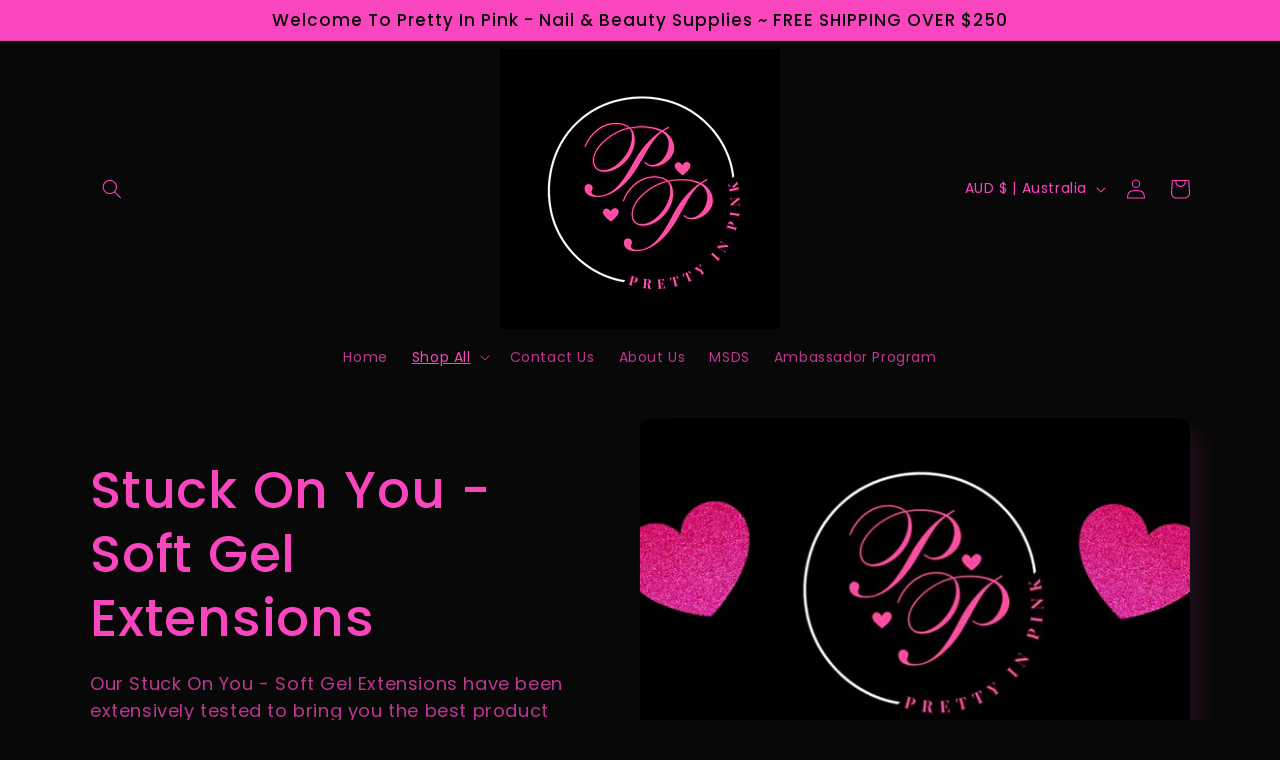

--- FILE ---
content_type: text/html; charset=utf-8
request_url: https://prettyinpinknailandbeautysupplies.com/collections/stuck-on-you-soft-gel-extensions
body_size: 50035
content:
<!doctype html>
<html class="no-js" lang="en">
  <head>
    <meta charset="utf-8">
    <meta http-equiv="X-UA-Compatible" content="IE=edge">
    <meta name="viewport" content="width=device-width,initial-scale=1">
    <meta name="theme-color" content="">
    <link rel="canonical" href="https://prettyinpinknailandbeautysupplies.com/collections/stuck-on-you-soft-gel-extensions">
    <meta name="google-site-verification" content="qliMpzCAmt72OQlPVvno4Wbz_X61KxbkxcmMtJ4heLw" /><link rel="preconnect" href="https://fonts.shopifycdn.com" crossorigin><title>
      Stuck On You - Soft Gel Extensions
 &ndash; Pretty In Pink - Nail &amp; Beauty Supplies </title>

    
      <meta name="description" content="Soft Gel Extensions. Soft Gel Extension Adhesive. Nail Primer. Nail Dehydrator. Soft Gel Extension Torch">
    

    

<meta property="og:site_name" content="Pretty In Pink - Nail &amp; Beauty Supplies ">
<meta property="og:url" content="https://prettyinpinknailandbeautysupplies.com/collections/stuck-on-you-soft-gel-extensions">
<meta property="og:title" content="Stuck On You - Soft Gel Extensions">
<meta property="og:type" content="website">
<meta property="og:description" content="Soft Gel Extensions. Soft Gel Extension Adhesive. Nail Primer. Nail Dehydrator. Soft Gel Extension Torch"><meta property="og:image" content="http://prettyinpinknailandbeautysupplies.com/cdn/shop/collections/IMG-0479.jpg?v=1713763092">
  <meta property="og:image:secure_url" content="https://prettyinpinknailandbeautysupplies.com/cdn/shop/collections/IMG-0479.jpg?v=1713763092">
  <meta property="og:image:width" content="940">
  <meta property="og:image:height" content="788"><meta name="twitter:card" content="summary_large_image">
<meta name="twitter:title" content="Stuck On You - Soft Gel Extensions">
<meta name="twitter:description" content="Soft Gel Extensions. Soft Gel Extension Adhesive. Nail Primer. Nail Dehydrator. Soft Gel Extension Torch">


    <script src="//prettyinpinknailandbeautysupplies.com/cdn/shop/t/2/assets/constants.js?v=58251544750838685771688811699" defer="defer"></script>
    <script src="//prettyinpinknailandbeautysupplies.com/cdn/shop/t/2/assets/pubsub.js?v=158357773527763999511688811700" defer="defer"></script>
    <script src="//prettyinpinknailandbeautysupplies.com/cdn/shop/t/2/assets/global.js?v=139248116715221171191688811700" defer="defer"></script><script src="//prettyinpinknailandbeautysupplies.com/cdn/shop/t/2/assets/animations.js?v=114255849464433187621688811698" defer="defer"></script><script>window.performance && window.performance.mark && window.performance.mark('shopify.content_for_header.start');</script><meta name="facebook-domain-verification" content="z6dva37h8vfk6eymuc60e99tmcqa47">
<meta id="shopify-digital-wallet" name="shopify-digital-wallet" content="/78726267176/digital_wallets/dialog">
<meta name="shopify-checkout-api-token" content="0a81852211d1529d78705d428ef5b97d">
<meta id="in-context-paypal-metadata" data-shop-id="78726267176" data-venmo-supported="false" data-environment="production" data-locale="en_US" data-paypal-v4="true" data-currency="AUD">
<link rel="alternate" type="application/atom+xml" title="Feed" href="/collections/stuck-on-you-soft-gel-extensions.atom" />
<link rel="next" href="/collections/stuck-on-you-soft-gel-extensions?page=2">
<link rel="alternate" type="application/json+oembed" href="https://prettyinpinknailandbeautysupplies.com/collections/stuck-on-you-soft-gel-extensions.oembed">
<script async="async" src="/checkouts/internal/preloads.js?locale=en-AU"></script>
<link rel="preconnect" href="https://shop.app" crossorigin="anonymous">
<script async="async" src="https://shop.app/checkouts/internal/preloads.js?locale=en-AU&shop_id=78726267176" crossorigin="anonymous"></script>
<script id="apple-pay-shop-capabilities" type="application/json">{"shopId":78726267176,"countryCode":"AU","currencyCode":"AUD","merchantCapabilities":["supports3DS"],"merchantId":"gid:\/\/shopify\/Shop\/78726267176","merchantName":"Pretty In Pink - Nail \u0026 Beauty Supplies ","requiredBillingContactFields":["postalAddress","email","phone"],"requiredShippingContactFields":["postalAddress","email","phone"],"shippingType":"shipping","supportedNetworks":["visa","masterCard","amex","jcb"],"total":{"type":"pending","label":"Pretty In Pink - Nail \u0026 Beauty Supplies ","amount":"1.00"},"shopifyPaymentsEnabled":true,"supportsSubscriptions":true}</script>
<script id="shopify-features" type="application/json">{"accessToken":"0a81852211d1529d78705d428ef5b97d","betas":["rich-media-storefront-analytics"],"domain":"prettyinpinknailandbeautysupplies.com","predictiveSearch":true,"shopId":78726267176,"locale":"en"}</script>
<script>var Shopify = Shopify || {};
Shopify.shop = "pretty-in-pink-nail-beauty-supplies.myshopify.com";
Shopify.locale = "en";
Shopify.currency = {"active":"AUD","rate":"1.0"};
Shopify.country = "AU";
Shopify.theme = {"name":"Sense","id":153742311720,"schema_name":"Sense","schema_version":"10.0.0","theme_store_id":1356,"role":"main"};
Shopify.theme.handle = "null";
Shopify.theme.style = {"id":null,"handle":null};
Shopify.cdnHost = "prettyinpinknailandbeautysupplies.com/cdn";
Shopify.routes = Shopify.routes || {};
Shopify.routes.root = "/";</script>
<script type="module">!function(o){(o.Shopify=o.Shopify||{}).modules=!0}(window);</script>
<script>!function(o){function n(){var o=[];function n(){o.push(Array.prototype.slice.apply(arguments))}return n.q=o,n}var t=o.Shopify=o.Shopify||{};t.loadFeatures=n(),t.autoloadFeatures=n()}(window);</script>
<script>
  window.ShopifyPay = window.ShopifyPay || {};
  window.ShopifyPay.apiHost = "shop.app\/pay";
  window.ShopifyPay.redirectState = null;
</script>
<script id="shop-js-analytics" type="application/json">{"pageType":"collection"}</script>
<script defer="defer" async type="module" src="//prettyinpinknailandbeautysupplies.com/cdn/shopifycloud/shop-js/modules/v2/client.init-shop-cart-sync_C5BV16lS.en.esm.js"></script>
<script defer="defer" async type="module" src="//prettyinpinknailandbeautysupplies.com/cdn/shopifycloud/shop-js/modules/v2/chunk.common_CygWptCX.esm.js"></script>
<script type="module">
  await import("//prettyinpinknailandbeautysupplies.com/cdn/shopifycloud/shop-js/modules/v2/client.init-shop-cart-sync_C5BV16lS.en.esm.js");
await import("//prettyinpinknailandbeautysupplies.com/cdn/shopifycloud/shop-js/modules/v2/chunk.common_CygWptCX.esm.js");

  window.Shopify.SignInWithShop?.initShopCartSync?.({"fedCMEnabled":true,"windoidEnabled":true});

</script>
<script>
  window.Shopify = window.Shopify || {};
  if (!window.Shopify.featureAssets) window.Shopify.featureAssets = {};
  window.Shopify.featureAssets['shop-js'] = {"shop-cart-sync":["modules/v2/client.shop-cart-sync_ZFArdW7E.en.esm.js","modules/v2/chunk.common_CygWptCX.esm.js"],"init-fed-cm":["modules/v2/client.init-fed-cm_CmiC4vf6.en.esm.js","modules/v2/chunk.common_CygWptCX.esm.js"],"shop-button":["modules/v2/client.shop-button_tlx5R9nI.en.esm.js","modules/v2/chunk.common_CygWptCX.esm.js"],"shop-cash-offers":["modules/v2/client.shop-cash-offers_DOA2yAJr.en.esm.js","modules/v2/chunk.common_CygWptCX.esm.js","modules/v2/chunk.modal_D71HUcav.esm.js"],"init-windoid":["modules/v2/client.init-windoid_sURxWdc1.en.esm.js","modules/v2/chunk.common_CygWptCX.esm.js"],"shop-toast-manager":["modules/v2/client.shop-toast-manager_ClPi3nE9.en.esm.js","modules/v2/chunk.common_CygWptCX.esm.js"],"init-shop-email-lookup-coordinator":["modules/v2/client.init-shop-email-lookup-coordinator_B8hsDcYM.en.esm.js","modules/v2/chunk.common_CygWptCX.esm.js"],"init-shop-cart-sync":["modules/v2/client.init-shop-cart-sync_C5BV16lS.en.esm.js","modules/v2/chunk.common_CygWptCX.esm.js"],"avatar":["modules/v2/client.avatar_BTnouDA3.en.esm.js"],"pay-button":["modules/v2/client.pay-button_FdsNuTd3.en.esm.js","modules/v2/chunk.common_CygWptCX.esm.js"],"init-customer-accounts":["modules/v2/client.init-customer-accounts_DxDtT_ad.en.esm.js","modules/v2/client.shop-login-button_C5VAVYt1.en.esm.js","modules/v2/chunk.common_CygWptCX.esm.js","modules/v2/chunk.modal_D71HUcav.esm.js"],"init-shop-for-new-customer-accounts":["modules/v2/client.init-shop-for-new-customer-accounts_ChsxoAhi.en.esm.js","modules/v2/client.shop-login-button_C5VAVYt1.en.esm.js","modules/v2/chunk.common_CygWptCX.esm.js","modules/v2/chunk.modal_D71HUcav.esm.js"],"shop-login-button":["modules/v2/client.shop-login-button_C5VAVYt1.en.esm.js","modules/v2/chunk.common_CygWptCX.esm.js","modules/v2/chunk.modal_D71HUcav.esm.js"],"init-customer-accounts-sign-up":["modules/v2/client.init-customer-accounts-sign-up_CPSyQ0Tj.en.esm.js","modules/v2/client.shop-login-button_C5VAVYt1.en.esm.js","modules/v2/chunk.common_CygWptCX.esm.js","modules/v2/chunk.modal_D71HUcav.esm.js"],"shop-follow-button":["modules/v2/client.shop-follow-button_Cva4Ekp9.en.esm.js","modules/v2/chunk.common_CygWptCX.esm.js","modules/v2/chunk.modal_D71HUcav.esm.js"],"checkout-modal":["modules/v2/client.checkout-modal_BPM8l0SH.en.esm.js","modules/v2/chunk.common_CygWptCX.esm.js","modules/v2/chunk.modal_D71HUcav.esm.js"],"lead-capture":["modules/v2/client.lead-capture_Bi8yE_yS.en.esm.js","modules/v2/chunk.common_CygWptCX.esm.js","modules/v2/chunk.modal_D71HUcav.esm.js"],"shop-login":["modules/v2/client.shop-login_D6lNrXab.en.esm.js","modules/v2/chunk.common_CygWptCX.esm.js","modules/v2/chunk.modal_D71HUcav.esm.js"],"payment-terms":["modules/v2/client.payment-terms_CZxnsJam.en.esm.js","modules/v2/chunk.common_CygWptCX.esm.js","modules/v2/chunk.modal_D71HUcav.esm.js"]};
</script>
<script id="__st">var __st={"a":78726267176,"offset":39600,"reqid":"38e22682-9202-4a40-8ce7-ecdb04bb6635-1768672858","pageurl":"prettyinpinknailandbeautysupplies.com\/collections\/stuck-on-you-soft-gel-extensions","u":"9c0ae6db66d8","p":"collection","rtyp":"collection","rid":458958700840};</script>
<script>window.ShopifyPaypalV4VisibilityTracking = true;</script>
<script id="captcha-bootstrap">!function(){'use strict';const t='contact',e='account',n='new_comment',o=[[t,t],['blogs',n],['comments',n],[t,'customer']],c=[[e,'customer_login'],[e,'guest_login'],[e,'recover_customer_password'],[e,'create_customer']],r=t=>t.map((([t,e])=>`form[action*='/${t}']:not([data-nocaptcha='true']) input[name='form_type'][value='${e}']`)).join(','),a=t=>()=>t?[...document.querySelectorAll(t)].map((t=>t.form)):[];function s(){const t=[...o],e=r(t);return a(e)}const i='password',u='form_key',d=['recaptcha-v3-token','g-recaptcha-response','h-captcha-response',i],f=()=>{try{return window.sessionStorage}catch{return}},m='__shopify_v',_=t=>t.elements[u];function p(t,e,n=!1){try{const o=window.sessionStorage,c=JSON.parse(o.getItem(e)),{data:r}=function(t){const{data:e,action:n}=t;return t[m]||n?{data:e,action:n}:{data:t,action:n}}(c);for(const[e,n]of Object.entries(r))t.elements[e]&&(t.elements[e].value=n);n&&o.removeItem(e)}catch(o){console.error('form repopulation failed',{error:o})}}const l='form_type',E='cptcha';function T(t){t.dataset[E]=!0}const w=window,h=w.document,L='Shopify',v='ce_forms',y='captcha';let A=!1;((t,e)=>{const n=(g='f06e6c50-85a8-45c8-87d0-21a2b65856fe',I='https://cdn.shopify.com/shopifycloud/storefront-forms-hcaptcha/ce_storefront_forms_captcha_hcaptcha.v1.5.2.iife.js',D={infoText:'Protected by hCaptcha',privacyText:'Privacy',termsText:'Terms'},(t,e,n)=>{const o=w[L][v],c=o.bindForm;if(c)return c(t,g,e,D).then(n);var r;o.q.push([[t,g,e,D],n]),r=I,A||(h.body.append(Object.assign(h.createElement('script'),{id:'captcha-provider',async:!0,src:r})),A=!0)});var g,I,D;w[L]=w[L]||{},w[L][v]=w[L][v]||{},w[L][v].q=[],w[L][y]=w[L][y]||{},w[L][y].protect=function(t,e){n(t,void 0,e),T(t)},Object.freeze(w[L][y]),function(t,e,n,w,h,L){const[v,y,A,g]=function(t,e,n){const i=e?o:[],u=t?c:[],d=[...i,...u],f=r(d),m=r(i),_=r(d.filter((([t,e])=>n.includes(e))));return[a(f),a(m),a(_),s()]}(w,h,L),I=t=>{const e=t.target;return e instanceof HTMLFormElement?e:e&&e.form},D=t=>v().includes(t);t.addEventListener('submit',(t=>{const e=I(t);if(!e)return;const n=D(e)&&!e.dataset.hcaptchaBound&&!e.dataset.recaptchaBound,o=_(e),c=g().includes(e)&&(!o||!o.value);(n||c)&&t.preventDefault(),c&&!n&&(function(t){try{if(!f())return;!function(t){const e=f();if(!e)return;const n=_(t);if(!n)return;const o=n.value;o&&e.removeItem(o)}(t);const e=Array.from(Array(32),(()=>Math.random().toString(36)[2])).join('');!function(t,e){_(t)||t.append(Object.assign(document.createElement('input'),{type:'hidden',name:u})),t.elements[u].value=e}(t,e),function(t,e){const n=f();if(!n)return;const o=[...t.querySelectorAll(`input[type='${i}']`)].map((({name:t})=>t)),c=[...d,...o],r={};for(const[a,s]of new FormData(t).entries())c.includes(a)||(r[a]=s);n.setItem(e,JSON.stringify({[m]:1,action:t.action,data:r}))}(t,e)}catch(e){console.error('failed to persist form',e)}}(e),e.submit())}));const S=(t,e)=>{t&&!t.dataset[E]&&(n(t,e.some((e=>e===t))),T(t))};for(const o of['focusin','change'])t.addEventListener(o,(t=>{const e=I(t);D(e)&&S(e,y())}));const B=e.get('form_key'),M=e.get(l),P=B&&M;t.addEventListener('DOMContentLoaded',(()=>{const t=y();if(P)for(const e of t)e.elements[l].value===M&&p(e,B);[...new Set([...A(),...v().filter((t=>'true'===t.dataset.shopifyCaptcha))])].forEach((e=>S(e,t)))}))}(h,new URLSearchParams(w.location.search),n,t,e,['guest_login'])})(!0,!0)}();</script>
<script integrity="sha256-4kQ18oKyAcykRKYeNunJcIwy7WH5gtpwJnB7kiuLZ1E=" data-source-attribution="shopify.loadfeatures" defer="defer" src="//prettyinpinknailandbeautysupplies.com/cdn/shopifycloud/storefront/assets/storefront/load_feature-a0a9edcb.js" crossorigin="anonymous"></script>
<script crossorigin="anonymous" defer="defer" src="//prettyinpinknailandbeautysupplies.com/cdn/shopifycloud/storefront/assets/shopify_pay/storefront-65b4c6d7.js?v=20250812"></script>
<script data-source-attribution="shopify.dynamic_checkout.dynamic.init">var Shopify=Shopify||{};Shopify.PaymentButton=Shopify.PaymentButton||{isStorefrontPortableWallets:!0,init:function(){window.Shopify.PaymentButton.init=function(){};var t=document.createElement("script");t.src="https://prettyinpinknailandbeautysupplies.com/cdn/shopifycloud/portable-wallets/latest/portable-wallets.en.js",t.type="module",document.head.appendChild(t)}};
</script>
<script data-source-attribution="shopify.dynamic_checkout.buyer_consent">
  function portableWalletsHideBuyerConsent(e){var t=document.getElementById("shopify-buyer-consent"),n=document.getElementById("shopify-subscription-policy-button");t&&n&&(t.classList.add("hidden"),t.setAttribute("aria-hidden","true"),n.removeEventListener("click",e))}function portableWalletsShowBuyerConsent(e){var t=document.getElementById("shopify-buyer-consent"),n=document.getElementById("shopify-subscription-policy-button");t&&n&&(t.classList.remove("hidden"),t.removeAttribute("aria-hidden"),n.addEventListener("click",e))}window.Shopify?.PaymentButton&&(window.Shopify.PaymentButton.hideBuyerConsent=portableWalletsHideBuyerConsent,window.Shopify.PaymentButton.showBuyerConsent=portableWalletsShowBuyerConsent);
</script>
<script data-source-attribution="shopify.dynamic_checkout.cart.bootstrap">document.addEventListener("DOMContentLoaded",(function(){function t(){return document.querySelector("shopify-accelerated-checkout-cart, shopify-accelerated-checkout")}if(t())Shopify.PaymentButton.init();else{new MutationObserver((function(e,n){t()&&(Shopify.PaymentButton.init(),n.disconnect())})).observe(document.body,{childList:!0,subtree:!0})}}));
</script>
<link id="shopify-accelerated-checkout-styles" rel="stylesheet" media="screen" href="https://prettyinpinknailandbeautysupplies.com/cdn/shopifycloud/portable-wallets/latest/accelerated-checkout-backwards-compat.css" crossorigin="anonymous">
<style id="shopify-accelerated-checkout-cart">
        #shopify-buyer-consent {
  margin-top: 1em;
  display: inline-block;
  width: 100%;
}

#shopify-buyer-consent.hidden {
  display: none;
}

#shopify-subscription-policy-button {
  background: none;
  border: none;
  padding: 0;
  text-decoration: underline;
  font-size: inherit;
  cursor: pointer;
}

#shopify-subscription-policy-button::before {
  box-shadow: none;
}

      </style>
<script id="sections-script" data-sections="header" defer="defer" src="//prettyinpinknailandbeautysupplies.com/cdn/shop/t/2/compiled_assets/scripts.js?1182"></script>
<script>window.performance && window.performance.mark && window.performance.mark('shopify.content_for_header.end');</script>


    <style data-shopify>
      @font-face {
  font-family: Poppins;
  font-weight: 400;
  font-style: normal;
  font-display: swap;
  src: url("//prettyinpinknailandbeautysupplies.com/cdn/fonts/poppins/poppins_n4.0ba78fa5af9b0e1a374041b3ceaadf0a43b41362.woff2") format("woff2"),
       url("//prettyinpinknailandbeautysupplies.com/cdn/fonts/poppins/poppins_n4.214741a72ff2596839fc9760ee7a770386cf16ca.woff") format("woff");
}

      @font-face {
  font-family: Poppins;
  font-weight: 700;
  font-style: normal;
  font-display: swap;
  src: url("//prettyinpinknailandbeautysupplies.com/cdn/fonts/poppins/poppins_n7.56758dcf284489feb014a026f3727f2f20a54626.woff2") format("woff2"),
       url("//prettyinpinknailandbeautysupplies.com/cdn/fonts/poppins/poppins_n7.f34f55d9b3d3205d2cd6f64955ff4b36f0cfd8da.woff") format("woff");
}

      @font-face {
  font-family: Poppins;
  font-weight: 400;
  font-style: italic;
  font-display: swap;
  src: url("//prettyinpinknailandbeautysupplies.com/cdn/fonts/poppins/poppins_i4.846ad1e22474f856bd6b81ba4585a60799a9f5d2.woff2") format("woff2"),
       url("//prettyinpinknailandbeautysupplies.com/cdn/fonts/poppins/poppins_i4.56b43284e8b52fc64c1fd271f289a39e8477e9ec.woff") format("woff");
}

      @font-face {
  font-family: Poppins;
  font-weight: 700;
  font-style: italic;
  font-display: swap;
  src: url("//prettyinpinknailandbeautysupplies.com/cdn/fonts/poppins/poppins_i7.42fd71da11e9d101e1e6c7932199f925f9eea42d.woff2") format("woff2"),
       url("//prettyinpinknailandbeautysupplies.com/cdn/fonts/poppins/poppins_i7.ec8499dbd7616004e21155106d13837fff4cf556.woff") format("woff");
}

      @font-face {
  font-family: Poppins;
  font-weight: 500;
  font-style: normal;
  font-display: swap;
  src: url("//prettyinpinknailandbeautysupplies.com/cdn/fonts/poppins/poppins_n5.ad5b4b72b59a00358afc706450c864c3c8323842.woff2") format("woff2"),
       url("//prettyinpinknailandbeautysupplies.com/cdn/fonts/poppins/poppins_n5.33757fdf985af2d24b32fcd84c9a09224d4b2c39.woff") format("woff");
}


      
        :root,
        .color-background-1 {
          --color-background: 8,8,8;
        
          --gradient-background: #080808;
        
        --color-foreground: 249,70,190;
        --color-shadow: 249,70,190;
        --color-button: 253,251,247;
        --color-button-text: 252,153,224;
        --color-secondary-button: 8,8,8;
        --color-secondary-button-text: 255,255,255;
        --color-link: 255,255,255;
        --color-badge-foreground: 249,70,190;
        --color-badge-background: 8,8,8;
        --color-badge-border: 249,70,190;
        --payment-terms-background-color: rgb(8 8 8);
      }
      
        
        .color-background-2 {
          --color-background: 249,70,190;
        
          --gradient-background: #f946be;
        
        --color-foreground: 8,8,8;
        --color-shadow: 255,255,255;
        --color-button: 255,255,255;
        --color-button-text: 8,8,8;
        --color-secondary-button: 249,70,190;
        --color-secondary-button-text: 249,70,190;
        --color-link: 249,70,190;
        --color-badge-foreground: 8,8,8;
        --color-badge-background: 249,70,190;
        --color-badge-border: 8,8,8;
        --payment-terms-background-color: rgb(249 70 190);
      }
      
        
        .color-inverse {
          --color-background: 46,42,57;
        
          --gradient-background: #2e2a39;
        
        --color-foreground: 253,251,247;
        --color-shadow: 46,42,57;
        --color-button: 253,251,247;
        --color-button-text: 46,42,57;
        --color-secondary-button: 46,42,57;
        --color-secondary-button-text: 253,251,247;
        --color-link: 253,251,247;
        --color-badge-foreground: 253,251,247;
        --color-badge-background: 46,42,57;
        --color-badge-border: 253,251,247;
        --payment-terms-background-color: rgb(46 42 57);
      }
      
        
        .color-accent-1 {
          --color-background: 155,4,111;
        
          --gradient-background: #9b046f;
        
        --color-foreground: 253,251,247;
        --color-shadow: 46,42,57;
        --color-button: 253,251,247;
        --color-button-text: 155,4,111;
        --color-secondary-button: 155,4,111;
        --color-secondary-button-text: 253,251,247;
        --color-link: 253,251,247;
        --color-badge-foreground: 253,251,247;
        --color-badge-background: 155,4,111;
        --color-badge-border: 253,251,247;
        --payment-terms-background-color: rgb(155 4 111);
      }
      
        
        .color-accent-2 {
          --color-background: 94,54,83;
        
          --gradient-background: linear-gradient(320deg, rgba(134, 16, 106, 1), rgba(94, 54, 83, 1) 100%);
        
        --color-foreground: 253,251,247;
        --color-shadow: 46,42,57;
        --color-button: 253,251,247;
        --color-button-text: 94,54,83;
        --color-secondary-button: 94,54,83;
        --color-secondary-button-text: 253,251,247;
        --color-link: 253,251,247;
        --color-badge-foreground: 253,251,247;
        --color-badge-background: 94,54,83;
        --color-badge-border: 253,251,247;
        --payment-terms-background-color: rgb(94 54 83);
      }
      

      body, .color-background-1, .color-background-2, .color-inverse, .color-accent-1, .color-accent-2 {
        color: rgba(var(--color-foreground), 0.75);
        background-color: rgb(var(--color-background));
      }

      :root {
        --font-body-family: Poppins, sans-serif;
        --font-body-style: normal;
        --font-body-weight: 400;
        --font-body-weight-bold: 700;

        --font-heading-family: Poppins, sans-serif;
        --font-heading-style: normal;
        --font-heading-weight: 500;

        --font-body-scale: 1.0;
        --font-heading-scale: 1.3;

        --media-padding: px;
        --media-border-opacity: 0.1;
        --media-border-width: 0px;
        --media-radius: 12px;
        --media-shadow-opacity: 0.1;
        --media-shadow-horizontal-offset: 10px;
        --media-shadow-vertical-offset: 12px;
        --media-shadow-blur-radius: 20px;
        --media-shadow-visible: 1;

        --page-width: 120rem;
        --page-width-margin: 0rem;

        --product-card-image-padding: 0.0rem;
        --product-card-corner-radius: 1.2rem;
        --product-card-text-alignment: center;
        --product-card-border-width: 0.0rem;
        --product-card-border-opacity: 0.1;
        --product-card-shadow-opacity: 0.05;
        --product-card-shadow-visible: 1;
        --product-card-shadow-horizontal-offset: 1.0rem;
        --product-card-shadow-vertical-offset: 1.0rem;
        --product-card-shadow-blur-radius: 3.5rem;

        --collection-card-image-padding: 0.0rem;
        --collection-card-corner-radius: 1.2rem;
        --collection-card-text-alignment: center;
        --collection-card-border-width: 0.0rem;
        --collection-card-border-opacity: 0.1;
        --collection-card-shadow-opacity: 0.05;
        --collection-card-shadow-visible: 1;
        --collection-card-shadow-horizontal-offset: 1.0rem;
        --collection-card-shadow-vertical-offset: 1.0rem;
        --collection-card-shadow-blur-radius: 3.5rem;

        --blog-card-image-padding: 0.0rem;
        --blog-card-corner-radius: 1.2rem;
        --blog-card-text-alignment: center;
        --blog-card-border-width: 0.0rem;
        --blog-card-border-opacity: 0.1;
        --blog-card-shadow-opacity: 0.05;
        --blog-card-shadow-visible: 1;
        --blog-card-shadow-horizontal-offset: 1.0rem;
        --blog-card-shadow-vertical-offset: 1.0rem;
        --blog-card-shadow-blur-radius: 3.5rem;

        --badge-corner-radius: 2.0rem;

        --popup-border-width: 1px;
        --popup-border-opacity: 0.1;
        --popup-corner-radius: 22px;
        --popup-shadow-opacity: 0.1;
        --popup-shadow-horizontal-offset: 10px;
        --popup-shadow-vertical-offset: 12px;
        --popup-shadow-blur-radius: 20px;

        --drawer-border-width: 1px;
        --drawer-border-opacity: 0.1;
        --drawer-shadow-opacity: 0.0;
        --drawer-shadow-horizontal-offset: 0px;
        --drawer-shadow-vertical-offset: 4px;
        --drawer-shadow-blur-radius: 5px;

        --spacing-sections-desktop: 36px;
        --spacing-sections-mobile: 25px;

        --grid-desktop-vertical-spacing: 40px;
        --grid-desktop-horizontal-spacing: 40px;
        --grid-mobile-vertical-spacing: 20px;
        --grid-mobile-horizontal-spacing: 20px;

        --text-boxes-border-opacity: 0.1;
        --text-boxes-border-width: 0px;
        --text-boxes-radius: 24px;
        --text-boxes-shadow-opacity: 0.0;
        --text-boxes-shadow-visible: 0;
        --text-boxes-shadow-horizontal-offset: 10px;
        --text-boxes-shadow-vertical-offset: 12px;
        --text-boxes-shadow-blur-radius: 20px;

        --buttons-radius: 20px;
        --buttons-radius-outset: 27px;
        --buttons-border-width: 7px;
        --buttons-border-opacity: 1.0;
        --buttons-shadow-opacity: 0.0;
        --buttons-shadow-visible: 0;
        --buttons-shadow-horizontal-offset: 0px;
        --buttons-shadow-vertical-offset: 4px;
        --buttons-shadow-blur-radius: 5px;
        --buttons-border-offset: 0.3px;

        --inputs-radius: 10px;
        --inputs-border-width: 1px;
        --inputs-border-opacity: 0.55;
        --inputs-shadow-opacity: 0.0;
        --inputs-shadow-horizontal-offset: 0px;
        --inputs-margin-offset: 0px;
        --inputs-shadow-vertical-offset: 4px;
        --inputs-shadow-blur-radius: 5px;
        --inputs-radius-outset: 11px;

        --variant-pills-radius: 10px;
        --variant-pills-border-width: 0px;
        --variant-pills-border-opacity: 0.1;
        --variant-pills-shadow-opacity: 0.0;
        --variant-pills-shadow-horizontal-offset: 0px;
        --variant-pills-shadow-vertical-offset: 4px;
        --variant-pills-shadow-blur-radius: 5px;
      }

      *,
      *::before,
      *::after {
        box-sizing: inherit;
      }

      html {
        box-sizing: border-box;
        font-size: calc(var(--font-body-scale) * 62.5%);
        height: 100%;
      }

      body {
        display: grid;
        grid-template-rows: auto auto 1fr auto;
        grid-template-columns: 100%;
        min-height: 100%;
        margin: 0;
        font-size: 1.5rem;
        letter-spacing: 0.06rem;
        line-height: calc(1 + 0.8 / var(--font-body-scale));
        font-family: var(--font-body-family);
        font-style: var(--font-body-style);
        font-weight: var(--font-body-weight);
      }

      @media screen and (min-width: 750px) {
        body {
          font-size: 1.6rem;
        }
      }
    </style>

    <link href="//prettyinpinknailandbeautysupplies.com/cdn/shop/t/2/assets/base.css?v=117828829876360325261688811698" rel="stylesheet" type="text/css" media="all" />
<link rel="preload" as="font" href="//prettyinpinknailandbeautysupplies.com/cdn/fonts/poppins/poppins_n4.0ba78fa5af9b0e1a374041b3ceaadf0a43b41362.woff2" type="font/woff2" crossorigin><link rel="preload" as="font" href="//prettyinpinknailandbeautysupplies.com/cdn/fonts/poppins/poppins_n5.ad5b4b72b59a00358afc706450c864c3c8323842.woff2" type="font/woff2" crossorigin><link
        rel="stylesheet"
        href="//prettyinpinknailandbeautysupplies.com/cdn/shop/t/2/assets/component-predictive-search.css?v=118923337488134913561688811699"
        media="print"
        onload="this.media='all'"
      ><script>
      document.documentElement.className = document.documentElement.className.replace('no-js', 'js');
      if (Shopify.designMode) {
        document.documentElement.classList.add('shopify-design-mode');
      }
    </script>
  <!-- BEGIN app block: shopify://apps/judge-me-reviews/blocks/judgeme_core/61ccd3b1-a9f2-4160-9fe9-4fec8413e5d8 --><!-- Start of Judge.me Core -->






<link rel="dns-prefetch" href="https://cdnwidget.judge.me">
<link rel="dns-prefetch" href="https://cdn.judge.me">
<link rel="dns-prefetch" href="https://cdn1.judge.me">
<link rel="dns-prefetch" href="https://api.judge.me">

<script data-cfasync='false' class='jdgm-settings-script'>window.jdgmSettings={"pagination":5,"disable_web_reviews":false,"badge_no_review_text":"No reviews","badge_n_reviews_text":"{{ n }} review/reviews","hide_badge_preview_if_no_reviews":true,"badge_hide_text":false,"enforce_center_preview_badge":false,"widget_title":"Customer Reviews","widget_open_form_text":"Write a review","widget_close_form_text":"Cancel review","widget_refresh_page_text":"Refresh page","widget_summary_text":"Based on {{ number_of_reviews }} review/reviews","widget_no_review_text":"Be the first to write a review","widget_name_field_text":"Display name","widget_verified_name_field_text":"Verified Name (public)","widget_name_placeholder_text":"Display name","widget_required_field_error_text":"This field is required.","widget_email_field_text":"Email address","widget_verified_email_field_text":"Verified Email (private, can not be edited)","widget_email_placeholder_text":"Your email address","widget_email_field_error_text":"Please enter a valid email address.","widget_rating_field_text":"Rating","widget_review_title_field_text":"Review Title","widget_review_title_placeholder_text":"Give your review a title","widget_review_body_field_text":"Review content","widget_review_body_placeholder_text":"Start writing here...","widget_pictures_field_text":"Picture/Video (optional)","widget_submit_review_text":"Submit Review","widget_submit_verified_review_text":"Submit Verified Review","widget_submit_success_msg_with_auto_publish":"Thank you! Please refresh the page in a few moments to see your review. You can remove or edit your review by logging into \u003ca href='https://judge.me/login' target='_blank' rel='nofollow noopener'\u003eJudge.me\u003c/a\u003e","widget_submit_success_msg_no_auto_publish":"Thank you! Your review will be published as soon as it is approved by the shop admin. You can remove or edit your review by logging into \u003ca href='https://judge.me/login' target='_blank' rel='nofollow noopener'\u003eJudge.me\u003c/a\u003e","widget_show_default_reviews_out_of_total_text":"Showing {{ n_reviews_shown }} out of {{ n_reviews }} reviews.","widget_show_all_link_text":"Show all","widget_show_less_link_text":"Show less","widget_author_said_text":"{{ reviewer_name }} said:","widget_days_text":"{{ n }} days ago","widget_weeks_text":"{{ n }} week/weeks ago","widget_months_text":"{{ n }} month/months ago","widget_years_text":"{{ n }} year/years ago","widget_yesterday_text":"Yesterday","widget_today_text":"Today","widget_replied_text":"\u003e\u003e {{ shop_name }} replied:","widget_read_more_text":"Read more","widget_reviewer_name_as_initial":"","widget_rating_filter_color":"#fbcd0a","widget_rating_filter_see_all_text":"See all reviews","widget_sorting_most_recent_text":"Most Recent","widget_sorting_highest_rating_text":"Highest Rating","widget_sorting_lowest_rating_text":"Lowest Rating","widget_sorting_with_pictures_text":"Only Pictures","widget_sorting_most_helpful_text":"Most Helpful","widget_open_question_form_text":"Ask a question","widget_reviews_subtab_text":"Reviews","widget_questions_subtab_text":"Questions","widget_question_label_text":"Question","widget_answer_label_text":"Answer","widget_question_placeholder_text":"Write your question here","widget_submit_question_text":"Submit Question","widget_question_submit_success_text":"Thank you for your question! We will notify you once it gets answered.","verified_badge_text":"Verified","verified_badge_bg_color":"","verified_badge_text_color":"","verified_badge_placement":"left-of-reviewer-name","widget_review_max_height":"","widget_hide_border":false,"widget_social_share":false,"widget_thumb":false,"widget_review_location_show":false,"widget_location_format":"","all_reviews_include_out_of_store_products":true,"all_reviews_out_of_store_text":"(out of store)","all_reviews_pagination":100,"all_reviews_product_name_prefix_text":"about","enable_review_pictures":true,"enable_question_anwser":false,"widget_theme":"default","review_date_format":"mm/dd/yyyy","default_sort_method":"most-recent","widget_product_reviews_subtab_text":"Product Reviews","widget_shop_reviews_subtab_text":"Shop Reviews","widget_other_products_reviews_text":"Reviews for other products","widget_store_reviews_subtab_text":"Store reviews","widget_no_store_reviews_text":"This store hasn't received any reviews yet","widget_web_restriction_product_reviews_text":"This product hasn't received any reviews yet","widget_no_items_text":"No items found","widget_show_more_text":"Show more","widget_write_a_store_review_text":"Write a Store Review","widget_other_languages_heading":"Reviews in Other Languages","widget_translate_review_text":"Translate review to {{ language }}","widget_translating_review_text":"Translating...","widget_show_original_translation_text":"Show original ({{ language }})","widget_translate_review_failed_text":"Review couldn't be translated.","widget_translate_review_retry_text":"Retry","widget_translate_review_try_again_later_text":"Try again later","show_product_url_for_grouped_product":false,"widget_sorting_pictures_first_text":"Pictures First","show_pictures_on_all_rev_page_mobile":false,"show_pictures_on_all_rev_page_desktop":false,"floating_tab_hide_mobile_install_preference":false,"floating_tab_button_name":"★ Reviews","floating_tab_title":"Let customers speak for us","floating_tab_button_color":"","floating_tab_button_background_color":"","floating_tab_url":"","floating_tab_url_enabled":false,"floating_tab_tab_style":"text","all_reviews_text_badge_text":"Customers rate us {{ shop.metafields.judgeme.all_reviews_rating | round: 1 }}/5 based on {{ shop.metafields.judgeme.all_reviews_count }} reviews.","all_reviews_text_badge_text_branded_style":"{{ shop.metafields.judgeme.all_reviews_rating | round: 1 }} out of 5 stars based on {{ shop.metafields.judgeme.all_reviews_count }} reviews","is_all_reviews_text_badge_a_link":false,"show_stars_for_all_reviews_text_badge":false,"all_reviews_text_badge_url":"","all_reviews_text_style":"branded","all_reviews_text_color_style":"judgeme_brand_color","all_reviews_text_color":"#108474","all_reviews_text_show_jm_brand":true,"featured_carousel_show_header":true,"featured_carousel_title":"Let customers speak for us","testimonials_carousel_title":"Customers are saying","videos_carousel_title":"Real customer stories","cards_carousel_title":"Customers are saying","featured_carousel_count_text":"from {{ n }} reviews","featured_carousel_add_link_to_all_reviews_page":false,"featured_carousel_url":"","featured_carousel_show_images":true,"featured_carousel_autoslide_interval":5,"featured_carousel_arrows_on_the_sides":false,"featured_carousel_height":250,"featured_carousel_width":80,"featured_carousel_image_size":0,"featured_carousel_image_height":250,"featured_carousel_arrow_color":"#eeeeee","verified_count_badge_style":"branded","verified_count_badge_orientation":"horizontal","verified_count_badge_color_style":"judgeme_brand_color","verified_count_badge_color":"#108474","is_verified_count_badge_a_link":false,"verified_count_badge_url":"","verified_count_badge_show_jm_brand":true,"widget_rating_preset_default":5,"widget_first_sub_tab":"product-reviews","widget_show_histogram":true,"widget_histogram_use_custom_color":false,"widget_pagination_use_custom_color":false,"widget_star_use_custom_color":false,"widget_verified_badge_use_custom_color":false,"widget_write_review_use_custom_color":false,"picture_reminder_submit_button":"Upload Pictures","enable_review_videos":false,"mute_video_by_default":false,"widget_sorting_videos_first_text":"Videos First","widget_review_pending_text":"Pending","featured_carousel_items_for_large_screen":3,"social_share_options_order":"Facebook,Twitter","remove_microdata_snippet":true,"disable_json_ld":false,"enable_json_ld_products":false,"preview_badge_show_question_text":false,"preview_badge_no_question_text":"No questions","preview_badge_n_question_text":"{{ number_of_questions }} question/questions","qa_badge_show_icon":false,"qa_badge_position":"same-row","remove_judgeme_branding":false,"widget_add_search_bar":false,"widget_search_bar_placeholder":"Search","widget_sorting_verified_only_text":"Verified only","featured_carousel_theme":"default","featured_carousel_show_rating":true,"featured_carousel_show_title":true,"featured_carousel_show_body":true,"featured_carousel_show_date":false,"featured_carousel_show_reviewer":true,"featured_carousel_show_product":false,"featured_carousel_header_background_color":"#108474","featured_carousel_header_text_color":"#ffffff","featured_carousel_name_product_separator":"reviewed","featured_carousel_full_star_background":"#108474","featured_carousel_empty_star_background":"#dadada","featured_carousel_vertical_theme_background":"#f9fafb","featured_carousel_verified_badge_enable":true,"featured_carousel_verified_badge_color":"#108474","featured_carousel_border_style":"round","featured_carousel_review_line_length_limit":3,"featured_carousel_more_reviews_button_text":"Read more reviews","featured_carousel_view_product_button_text":"View product","all_reviews_page_load_reviews_on":"scroll","all_reviews_page_load_more_text":"Load More Reviews","disable_fb_tab_reviews":false,"enable_ajax_cdn_cache":false,"widget_advanced_speed_features":5,"widget_public_name_text":"displayed publicly like","default_reviewer_name":"John Smith","default_reviewer_name_has_non_latin":true,"widget_reviewer_anonymous":"Anonymous","medals_widget_title":"Judge.me Review Medals","medals_widget_background_color":"#f9fafb","medals_widget_position":"footer_all_pages","medals_widget_border_color":"#f9fafb","medals_widget_verified_text_position":"left","medals_widget_use_monochromatic_version":false,"medals_widget_elements_color":"#108474","show_reviewer_avatar":true,"widget_invalid_yt_video_url_error_text":"Not a YouTube video URL","widget_max_length_field_error_text":"Please enter no more than {0} characters.","widget_show_country_flag":false,"widget_show_collected_via_shop_app":true,"widget_verified_by_shop_badge_style":"light","widget_verified_by_shop_text":"Verified by Shop","widget_show_photo_gallery":false,"widget_load_with_code_splitting":true,"widget_ugc_install_preference":false,"widget_ugc_title":"Made by us, Shared by you","widget_ugc_subtitle":"Tag us to see your picture featured in our page","widget_ugc_arrows_color":"#ffffff","widget_ugc_primary_button_text":"Buy Now","widget_ugc_primary_button_background_color":"#108474","widget_ugc_primary_button_text_color":"#ffffff","widget_ugc_primary_button_border_width":"0","widget_ugc_primary_button_border_style":"none","widget_ugc_primary_button_border_color":"#108474","widget_ugc_primary_button_border_radius":"25","widget_ugc_secondary_button_text":"Load More","widget_ugc_secondary_button_background_color":"#ffffff","widget_ugc_secondary_button_text_color":"#108474","widget_ugc_secondary_button_border_width":"2","widget_ugc_secondary_button_border_style":"solid","widget_ugc_secondary_button_border_color":"#108474","widget_ugc_secondary_button_border_radius":"25","widget_ugc_reviews_button_text":"View Reviews","widget_ugc_reviews_button_background_color":"#ffffff","widget_ugc_reviews_button_text_color":"#108474","widget_ugc_reviews_button_border_width":"2","widget_ugc_reviews_button_border_style":"solid","widget_ugc_reviews_button_border_color":"#108474","widget_ugc_reviews_button_border_radius":"25","widget_ugc_reviews_button_link_to":"judgeme-reviews-page","widget_ugc_show_post_date":true,"widget_ugc_max_width":"800","widget_rating_metafield_value_type":true,"widget_primary_color":"#108474","widget_enable_secondary_color":false,"widget_secondary_color":"#edf5f5","widget_summary_average_rating_text":"{{ average_rating }} out of 5","widget_media_grid_title":"Customer photos \u0026 videos","widget_media_grid_see_more_text":"See more","widget_round_style":false,"widget_show_product_medals":true,"widget_verified_by_judgeme_text":"Verified by Judge.me","widget_show_store_medals":true,"widget_verified_by_judgeme_text_in_store_medals":"Verified by Judge.me","widget_media_field_exceed_quantity_message":"Sorry, we can only accept {{ max_media }} for one review.","widget_media_field_exceed_limit_message":"{{ file_name }} is too large, please select a {{ media_type }} less than {{ size_limit }}MB.","widget_review_submitted_text":"Review Submitted!","widget_question_submitted_text":"Question Submitted!","widget_close_form_text_question":"Cancel","widget_write_your_answer_here_text":"Write your answer here","widget_enabled_branded_link":true,"widget_show_collected_by_judgeme":true,"widget_reviewer_name_color":"","widget_write_review_text_color":"","widget_write_review_bg_color":"","widget_collected_by_judgeme_text":"collected by Judge.me","widget_pagination_type":"standard","widget_load_more_text":"Load More","widget_load_more_color":"#108474","widget_full_review_text":"Full Review","widget_read_more_reviews_text":"Read More Reviews","widget_read_questions_text":"Read Questions","widget_questions_and_answers_text":"Questions \u0026 Answers","widget_verified_by_text":"Verified by","widget_verified_text":"Verified","widget_number_of_reviews_text":"{{ number_of_reviews }} reviews","widget_back_button_text":"Back","widget_next_button_text":"Next","widget_custom_forms_filter_button":"Filters","custom_forms_style":"horizontal","widget_show_review_information":false,"how_reviews_are_collected":"How reviews are collected?","widget_show_review_keywords":false,"widget_gdpr_statement":"How we use your data: We'll only contact you about the review you left, and only if necessary. By submitting your review, you agree to Judge.me's \u003ca href='https://judge.me/terms' target='_blank' rel='nofollow noopener'\u003eterms\u003c/a\u003e, \u003ca href='https://judge.me/privacy' target='_blank' rel='nofollow noopener'\u003eprivacy\u003c/a\u003e and \u003ca href='https://judge.me/content-policy' target='_blank' rel='nofollow noopener'\u003econtent\u003c/a\u003e policies.","widget_multilingual_sorting_enabled":false,"widget_translate_review_content_enabled":false,"widget_translate_review_content_method":"manual","popup_widget_review_selection":"automatically_with_pictures","popup_widget_round_border_style":true,"popup_widget_show_title":true,"popup_widget_show_body":true,"popup_widget_show_reviewer":false,"popup_widget_show_product":true,"popup_widget_show_pictures":true,"popup_widget_use_review_picture":true,"popup_widget_show_on_home_page":true,"popup_widget_show_on_product_page":true,"popup_widget_show_on_collection_page":true,"popup_widget_show_on_cart_page":true,"popup_widget_position":"bottom_left","popup_widget_first_review_delay":5,"popup_widget_duration":5,"popup_widget_interval":5,"popup_widget_review_count":5,"popup_widget_hide_on_mobile":true,"review_snippet_widget_round_border_style":true,"review_snippet_widget_card_color":"#FFFFFF","review_snippet_widget_slider_arrows_background_color":"#FFFFFF","review_snippet_widget_slider_arrows_color":"#000000","review_snippet_widget_star_color":"#108474","show_product_variant":false,"all_reviews_product_variant_label_text":"Variant: ","widget_show_verified_branding":true,"widget_ai_summary_title":"Customers say","widget_ai_summary_disclaimer":"AI-powered review summary based on recent customer reviews","widget_show_ai_summary":false,"widget_show_ai_summary_bg":false,"widget_show_review_title_input":true,"redirect_reviewers_invited_via_email":"external_form","request_store_review_after_product_review":false,"request_review_other_products_in_order":false,"review_form_color_scheme":"default","review_form_corner_style":"square","review_form_star_color":{},"review_form_text_color":"#333333","review_form_background_color":"#ffffff","review_form_field_background_color":"#fafafa","review_form_button_color":{},"review_form_button_text_color":"#ffffff","review_form_modal_overlay_color":"#000000","review_content_screen_title_text":"How would you rate this product?","review_content_introduction_text":"We would love it if you would share a bit about your experience.","store_review_form_title_text":"How would you rate this store?","store_review_form_introduction_text":"We would love it if you would share a bit about your experience.","show_review_guidance_text":true,"one_star_review_guidance_text":"Poor","five_star_review_guidance_text":"Great","customer_information_screen_title_text":"About you","customer_information_introduction_text":"Please tell us more about you.","custom_questions_screen_title_text":"Your experience in more detail","custom_questions_introduction_text":"Here are a few questions to help us understand more about your experience.","review_submitted_screen_title_text":"Thanks for your review!","review_submitted_screen_thank_you_text":"We are processing it and it will appear on the store soon.","review_submitted_screen_email_verification_text":"Please confirm your email by clicking the link we just sent you. This helps us keep reviews authentic.","review_submitted_request_store_review_text":"Would you like to share your experience of shopping with us?","review_submitted_review_other_products_text":"Would you like to review these products?","store_review_screen_title_text":"Would you like to share your experience of shopping with us?","store_review_introduction_text":"We value your feedback and use it to improve. Please share any thoughts or suggestions you have.","reviewer_media_screen_title_picture_text":"Share a picture","reviewer_media_introduction_picture_text":"Upload a photo to support your review.","reviewer_media_screen_title_video_text":"Share a video","reviewer_media_introduction_video_text":"Upload a video to support your review.","reviewer_media_screen_title_picture_or_video_text":"Share a picture or video","reviewer_media_introduction_picture_or_video_text":"Upload a photo or video to support your review.","reviewer_media_youtube_url_text":"Paste your Youtube URL here","advanced_settings_next_step_button_text":"Next","advanced_settings_close_review_button_text":"Close","modal_write_review_flow":false,"write_review_flow_required_text":"Required","write_review_flow_privacy_message_text":"We respect your privacy.","write_review_flow_anonymous_text":"Post review as anonymous","write_review_flow_visibility_text":"This won't be visible to other customers.","write_review_flow_multiple_selection_help_text":"Select as many as you like","write_review_flow_single_selection_help_text":"Select one option","write_review_flow_required_field_error_text":"This field is required","write_review_flow_invalid_email_error_text":"Please enter a valid email address","write_review_flow_max_length_error_text":"Max. {{ max_length }} characters.","write_review_flow_media_upload_text":"\u003cb\u003eClick to upload\u003c/b\u003e or drag and drop","write_review_flow_gdpr_statement":"We'll only contact you about your review if necessary. By submitting your review, you agree to our \u003ca href='https://judge.me/terms' target='_blank' rel='nofollow noopener'\u003eterms and conditions\u003c/a\u003e and \u003ca href='https://judge.me/privacy' target='_blank' rel='nofollow noopener'\u003eprivacy policy\u003c/a\u003e.","rating_only_reviews_enabled":false,"show_negative_reviews_help_screen":false,"new_review_flow_help_screen_rating_threshold":3,"negative_review_resolution_screen_title_text":"Tell us more","negative_review_resolution_text":"Your experience matters to us. If there were issues with your purchase, we're here to help. Feel free to reach out to us, we'd love the opportunity to make things right.","negative_review_resolution_button_text":"Contact us","negative_review_resolution_proceed_with_review_text":"Leave a review","negative_review_resolution_subject":"Issue with purchase from {{ shop_name }}.{{ order_name }}","preview_badge_collection_page_install_status":false,"widget_review_custom_css":"","preview_badge_custom_css":"","preview_badge_stars_count":"5-stars","featured_carousel_custom_css":"","floating_tab_custom_css":"","all_reviews_widget_custom_css":"","medals_widget_custom_css":"","verified_badge_custom_css":"","all_reviews_text_custom_css":"","transparency_badges_collected_via_store_invite":false,"transparency_badges_from_another_provider":false,"transparency_badges_collected_from_store_visitor":false,"transparency_badges_collected_by_verified_review_provider":false,"transparency_badges_earned_reward":false,"transparency_badges_collected_via_store_invite_text":"Review collected via store invitation","transparency_badges_from_another_provider_text":"Review collected from another provider","transparency_badges_collected_from_store_visitor_text":"Review collected from a store visitor","transparency_badges_written_in_google_text":"Review written in Google","transparency_badges_written_in_etsy_text":"Review written in Etsy","transparency_badges_written_in_shop_app_text":"Review written in Shop App","transparency_badges_earned_reward_text":"Review earned a reward for future purchase","product_review_widget_per_page":10,"widget_store_review_label_text":"Review about the store","checkout_comment_extension_title_on_product_page":"Customer Comments","checkout_comment_extension_num_latest_comment_show":5,"checkout_comment_extension_format":"name_and_timestamp","checkout_comment_customer_name":"last_initial","checkout_comment_comment_notification":true,"preview_badge_collection_page_install_preference":false,"preview_badge_home_page_install_preference":false,"preview_badge_product_page_install_preference":false,"review_widget_install_preference":"","review_carousel_install_preference":false,"floating_reviews_tab_install_preference":"none","verified_reviews_count_badge_install_preference":false,"all_reviews_text_install_preference":false,"review_widget_best_location":false,"judgeme_medals_install_preference":false,"review_widget_revamp_enabled":false,"review_widget_qna_enabled":false,"review_widget_header_theme":"minimal","review_widget_widget_title_enabled":true,"review_widget_header_text_size":"medium","review_widget_header_text_weight":"regular","review_widget_average_rating_style":"compact","review_widget_bar_chart_enabled":true,"review_widget_bar_chart_type":"numbers","review_widget_bar_chart_style":"standard","review_widget_expanded_media_gallery_enabled":false,"review_widget_reviews_section_theme":"standard","review_widget_image_style":"thumbnails","review_widget_review_image_ratio":"square","review_widget_stars_size":"medium","review_widget_verified_badge":"standard_text","review_widget_review_title_text_size":"medium","review_widget_review_text_size":"medium","review_widget_review_text_length":"medium","review_widget_number_of_columns_desktop":3,"review_widget_carousel_transition_speed":5,"review_widget_custom_questions_answers_display":"always","review_widget_button_text_color":"#FFFFFF","review_widget_text_color":"#000000","review_widget_lighter_text_color":"#7B7B7B","review_widget_corner_styling":"soft","review_widget_review_word_singular":"review","review_widget_review_word_plural":"reviews","review_widget_voting_label":"Helpful?","review_widget_shop_reply_label":"Reply from {{ shop_name }}:","review_widget_filters_title":"Filters","qna_widget_question_word_singular":"Question","qna_widget_question_word_plural":"Questions","qna_widget_answer_reply_label":"Answer from {{ answerer_name }}:","qna_content_screen_title_text":"Ask a question about this product","qna_widget_question_required_field_error_text":"Please enter your question.","qna_widget_flow_gdpr_statement":"We'll only contact you about your question if necessary. By submitting your question, you agree to our \u003ca href='https://judge.me/terms' target='_blank' rel='nofollow noopener'\u003eterms and conditions\u003c/a\u003e and \u003ca href='https://judge.me/privacy' target='_blank' rel='nofollow noopener'\u003eprivacy policy\u003c/a\u003e.","qna_widget_question_submitted_text":"Thanks for your question!","qna_widget_close_form_text_question":"Close","qna_widget_question_submit_success_text":"We’ll notify you by email when your question is answered.","all_reviews_widget_v2025_enabled":false,"all_reviews_widget_v2025_header_theme":"default","all_reviews_widget_v2025_widget_title_enabled":true,"all_reviews_widget_v2025_header_text_size":"medium","all_reviews_widget_v2025_header_text_weight":"regular","all_reviews_widget_v2025_average_rating_style":"compact","all_reviews_widget_v2025_bar_chart_enabled":true,"all_reviews_widget_v2025_bar_chart_type":"numbers","all_reviews_widget_v2025_bar_chart_style":"standard","all_reviews_widget_v2025_expanded_media_gallery_enabled":false,"all_reviews_widget_v2025_show_store_medals":true,"all_reviews_widget_v2025_show_photo_gallery":true,"all_reviews_widget_v2025_show_review_keywords":false,"all_reviews_widget_v2025_show_ai_summary":false,"all_reviews_widget_v2025_show_ai_summary_bg":false,"all_reviews_widget_v2025_add_search_bar":false,"all_reviews_widget_v2025_default_sort_method":"most-recent","all_reviews_widget_v2025_reviews_per_page":10,"all_reviews_widget_v2025_reviews_section_theme":"default","all_reviews_widget_v2025_image_style":"thumbnails","all_reviews_widget_v2025_review_image_ratio":"square","all_reviews_widget_v2025_stars_size":"medium","all_reviews_widget_v2025_verified_badge":"bold_badge","all_reviews_widget_v2025_review_title_text_size":"medium","all_reviews_widget_v2025_review_text_size":"medium","all_reviews_widget_v2025_review_text_length":"medium","all_reviews_widget_v2025_number_of_columns_desktop":3,"all_reviews_widget_v2025_carousel_transition_speed":5,"all_reviews_widget_v2025_custom_questions_answers_display":"always","all_reviews_widget_v2025_show_product_variant":false,"all_reviews_widget_v2025_show_reviewer_avatar":true,"all_reviews_widget_v2025_reviewer_name_as_initial":"","all_reviews_widget_v2025_review_location_show":false,"all_reviews_widget_v2025_location_format":"","all_reviews_widget_v2025_show_country_flag":false,"all_reviews_widget_v2025_verified_by_shop_badge_style":"light","all_reviews_widget_v2025_social_share":false,"all_reviews_widget_v2025_social_share_options_order":"Facebook,Twitter,LinkedIn,Pinterest","all_reviews_widget_v2025_pagination_type":"standard","all_reviews_widget_v2025_button_text_color":"#FFFFFF","all_reviews_widget_v2025_text_color":"#000000","all_reviews_widget_v2025_lighter_text_color":"#7B7B7B","all_reviews_widget_v2025_corner_styling":"soft","all_reviews_widget_v2025_title":"Customer reviews","all_reviews_widget_v2025_ai_summary_title":"Customers say about this store","all_reviews_widget_v2025_no_review_text":"Be the first to write a review","platform":"shopify","branding_url":"https://app.judge.me/reviews/stores/prettyinpinknailandbeautysupplies.com","branding_text":"Powered by Judge.me","locale":"en","reply_name":"Pretty In Pink - Nail \u0026 Beauty Supplies ","widget_version":"3.0","footer":true,"autopublish":true,"review_dates":true,"enable_custom_form":false,"shop_use_review_site":true,"shop_locale":"en","enable_multi_locales_translations":false,"show_review_title_input":true,"review_verification_email_status":"always","can_be_branded":true,"reply_name_text":"Pretty In Pink - Nail \u0026 Beauty Supplies "};</script> <style class='jdgm-settings-style'>.jdgm-xx{left:0}:root{--jdgm-primary-color: #108474;--jdgm-secondary-color: rgba(16,132,116,0.1);--jdgm-star-color: #108474;--jdgm-write-review-text-color: white;--jdgm-write-review-bg-color: #108474;--jdgm-paginate-color: #108474;--jdgm-border-radius: 0;--jdgm-reviewer-name-color: #108474}.jdgm-histogram__bar-content{background-color:#108474}.jdgm-rev[data-verified-buyer=true] .jdgm-rev__icon.jdgm-rev__icon:after,.jdgm-rev__buyer-badge.jdgm-rev__buyer-badge{color:white;background-color:#108474}.jdgm-review-widget--small .jdgm-gallery.jdgm-gallery .jdgm-gallery__thumbnail-link:nth-child(8) .jdgm-gallery__thumbnail-wrapper.jdgm-gallery__thumbnail-wrapper:before{content:"See more"}@media only screen and (min-width: 768px){.jdgm-gallery.jdgm-gallery .jdgm-gallery__thumbnail-link:nth-child(8) .jdgm-gallery__thumbnail-wrapper.jdgm-gallery__thumbnail-wrapper:before{content:"See more"}}.jdgm-prev-badge[data-average-rating='0.00']{display:none !important}.jdgm-author-all-initials{display:none !important}.jdgm-author-last-initial{display:none !important}.jdgm-rev-widg__title{visibility:hidden}.jdgm-rev-widg__summary-text{visibility:hidden}.jdgm-prev-badge__text{visibility:hidden}.jdgm-rev__prod-link-prefix:before{content:'about'}.jdgm-rev__variant-label:before{content:'Variant: '}.jdgm-rev__out-of-store-text:before{content:'(out of store)'}@media only screen and (min-width: 768px){.jdgm-rev__pics .jdgm-rev_all-rev-page-picture-separator,.jdgm-rev__pics .jdgm-rev__product-picture{display:none}}@media only screen and (max-width: 768px){.jdgm-rev__pics .jdgm-rev_all-rev-page-picture-separator,.jdgm-rev__pics .jdgm-rev__product-picture{display:none}}.jdgm-preview-badge[data-template="product"]{display:none !important}.jdgm-preview-badge[data-template="collection"]{display:none !important}.jdgm-preview-badge[data-template="index"]{display:none !important}.jdgm-review-widget[data-from-snippet="true"]{display:none !important}.jdgm-verified-count-badget[data-from-snippet="true"]{display:none !important}.jdgm-carousel-wrapper[data-from-snippet="true"]{display:none !important}.jdgm-all-reviews-text[data-from-snippet="true"]{display:none !important}.jdgm-medals-section[data-from-snippet="true"]{display:none !important}.jdgm-ugc-media-wrapper[data-from-snippet="true"]{display:none !important}.jdgm-rev__transparency-badge[data-badge-type="review_collected_via_store_invitation"]{display:none !important}.jdgm-rev__transparency-badge[data-badge-type="review_collected_from_another_provider"]{display:none !important}.jdgm-rev__transparency-badge[data-badge-type="review_collected_from_store_visitor"]{display:none !important}.jdgm-rev__transparency-badge[data-badge-type="review_written_in_etsy"]{display:none !important}.jdgm-rev__transparency-badge[data-badge-type="review_written_in_google_business"]{display:none !important}.jdgm-rev__transparency-badge[data-badge-type="review_written_in_shop_app"]{display:none !important}.jdgm-rev__transparency-badge[data-badge-type="review_earned_for_future_purchase"]{display:none !important}.jdgm-review-snippet-widget .jdgm-rev-snippet-widget__cards-container .jdgm-rev-snippet-card{border-radius:8px;background:#fff}.jdgm-review-snippet-widget .jdgm-rev-snippet-widget__cards-container .jdgm-rev-snippet-card__rev-rating .jdgm-star{color:#108474}.jdgm-review-snippet-widget .jdgm-rev-snippet-widget__prev-btn,.jdgm-review-snippet-widget .jdgm-rev-snippet-widget__next-btn{border-radius:50%;background:#fff}.jdgm-review-snippet-widget .jdgm-rev-snippet-widget__prev-btn>svg,.jdgm-review-snippet-widget .jdgm-rev-snippet-widget__next-btn>svg{fill:#000}.jdgm-full-rev-modal.rev-snippet-widget .jm-mfp-container .jm-mfp-content,.jdgm-full-rev-modal.rev-snippet-widget .jm-mfp-container .jdgm-full-rev__icon,.jdgm-full-rev-modal.rev-snippet-widget .jm-mfp-container .jdgm-full-rev__pic-img,.jdgm-full-rev-modal.rev-snippet-widget .jm-mfp-container .jdgm-full-rev__reply{border-radius:8px}.jdgm-full-rev-modal.rev-snippet-widget .jm-mfp-container .jdgm-full-rev[data-verified-buyer="true"] .jdgm-full-rev__icon::after{border-radius:8px}.jdgm-full-rev-modal.rev-snippet-widget .jm-mfp-container .jdgm-full-rev .jdgm-rev__buyer-badge{border-radius:calc( 8px / 2 )}.jdgm-full-rev-modal.rev-snippet-widget .jm-mfp-container .jdgm-full-rev .jdgm-full-rev__replier::before{content:'Pretty In Pink - Nail &amp; Beauty Supplies '}.jdgm-full-rev-modal.rev-snippet-widget .jm-mfp-container .jdgm-full-rev .jdgm-full-rev__product-button{border-radius:calc( 8px * 6 )}
</style> <style class='jdgm-settings-style'></style>

  
  
  
  <style class='jdgm-miracle-styles'>
  @-webkit-keyframes jdgm-spin{0%{-webkit-transform:rotate(0deg);-ms-transform:rotate(0deg);transform:rotate(0deg)}100%{-webkit-transform:rotate(359deg);-ms-transform:rotate(359deg);transform:rotate(359deg)}}@keyframes jdgm-spin{0%{-webkit-transform:rotate(0deg);-ms-transform:rotate(0deg);transform:rotate(0deg)}100%{-webkit-transform:rotate(359deg);-ms-transform:rotate(359deg);transform:rotate(359deg)}}@font-face{font-family:'JudgemeStar';src:url("[data-uri]") format("woff");font-weight:normal;font-style:normal}.jdgm-star{font-family:'JudgemeStar';display:inline !important;text-decoration:none !important;padding:0 4px 0 0 !important;margin:0 !important;font-weight:bold;opacity:1;-webkit-font-smoothing:antialiased;-moz-osx-font-smoothing:grayscale}.jdgm-star:hover{opacity:1}.jdgm-star:last-of-type{padding:0 !important}.jdgm-star.jdgm--on:before{content:"\e000"}.jdgm-star.jdgm--off:before{content:"\e001"}.jdgm-star.jdgm--half:before{content:"\e002"}.jdgm-widget *{margin:0;line-height:1.4;-webkit-box-sizing:border-box;-moz-box-sizing:border-box;box-sizing:border-box;-webkit-overflow-scrolling:touch}.jdgm-hidden{display:none !important;visibility:hidden !important}.jdgm-temp-hidden{display:none}.jdgm-spinner{width:40px;height:40px;margin:auto;border-radius:50%;border-top:2px solid #eee;border-right:2px solid #eee;border-bottom:2px solid #eee;border-left:2px solid #ccc;-webkit-animation:jdgm-spin 0.8s infinite linear;animation:jdgm-spin 0.8s infinite linear}.jdgm-prev-badge{display:block !important}

</style>


  
  
   


<script data-cfasync='false' class='jdgm-script'>
!function(e){window.jdgm=window.jdgm||{},jdgm.CDN_HOST="https://cdnwidget.judge.me/",jdgm.CDN_HOST_ALT="https://cdn2.judge.me/cdn/widget_frontend/",jdgm.API_HOST="https://api.judge.me/",jdgm.CDN_BASE_URL="https://cdn.shopify.com/extensions/019bc7fe-07a5-7fc5-85e3-4a4175980733/judgeme-extensions-296/assets/",
jdgm.docReady=function(d){(e.attachEvent?"complete"===e.readyState:"loading"!==e.readyState)?
setTimeout(d,0):e.addEventListener("DOMContentLoaded",d)},jdgm.loadCSS=function(d,t,o,a){
!o&&jdgm.loadCSS.requestedUrls.indexOf(d)>=0||(jdgm.loadCSS.requestedUrls.push(d),
(a=e.createElement("link")).rel="stylesheet",a.class="jdgm-stylesheet",a.media="nope!",
a.href=d,a.onload=function(){this.media="all",t&&setTimeout(t)},e.body.appendChild(a))},
jdgm.loadCSS.requestedUrls=[],jdgm.loadJS=function(e,d){var t=new XMLHttpRequest;
t.onreadystatechange=function(){4===t.readyState&&(Function(t.response)(),d&&d(t.response))},
t.open("GET",e),t.onerror=function(){if(e.indexOf(jdgm.CDN_HOST)===0&&jdgm.CDN_HOST_ALT!==jdgm.CDN_HOST){var f=e.replace(jdgm.CDN_HOST,jdgm.CDN_HOST_ALT);jdgm.loadJS(f,d)}},t.send()},jdgm.docReady((function(){(window.jdgmLoadCSS||e.querySelectorAll(
".jdgm-widget, .jdgm-all-reviews-page").length>0)&&(jdgmSettings.widget_load_with_code_splitting?
parseFloat(jdgmSettings.widget_version)>=3?jdgm.loadCSS(jdgm.CDN_HOST+"widget_v3/base.css"):
jdgm.loadCSS(jdgm.CDN_HOST+"widget/base.css"):jdgm.loadCSS(jdgm.CDN_HOST+"shopify_v2.css"),
jdgm.loadJS(jdgm.CDN_HOST+"loa"+"der.js"))}))}(document);
</script>
<noscript><link rel="stylesheet" type="text/css" media="all" href="https://cdnwidget.judge.me/shopify_v2.css"></noscript>

<!-- BEGIN app snippet: theme_fix_tags --><script>
  (function() {
    var jdgmThemeFixes = null;
    if (!jdgmThemeFixes) return;
    var thisThemeFix = jdgmThemeFixes[Shopify.theme.id];
    if (!thisThemeFix) return;

    if (thisThemeFix.html) {
      document.addEventListener("DOMContentLoaded", function() {
        var htmlDiv = document.createElement('div');
        htmlDiv.classList.add('jdgm-theme-fix-html');
        htmlDiv.innerHTML = thisThemeFix.html;
        document.body.append(htmlDiv);
      });
    };

    if (thisThemeFix.css) {
      var styleTag = document.createElement('style');
      styleTag.classList.add('jdgm-theme-fix-style');
      styleTag.innerHTML = thisThemeFix.css;
      document.head.append(styleTag);
    };

    if (thisThemeFix.js) {
      var scriptTag = document.createElement('script');
      scriptTag.classList.add('jdgm-theme-fix-script');
      scriptTag.innerHTML = thisThemeFix.js;
      document.head.append(scriptTag);
    };
  })();
</script>
<!-- END app snippet -->
<!-- End of Judge.me Core -->



<!-- END app block --><!-- BEGIN app block: shopify://apps/coupon-x-discount-code-pop-up/blocks/coupon-x/49ebf3b1-06cb-46be-8af6-a07932a42780 -->
<!-- END app block --><script src="https://cdn.shopify.com/extensions/019bc7fe-07a5-7fc5-85e3-4a4175980733/judgeme-extensions-296/assets/loader.js" type="text/javascript" defer="defer"></script>
<script src="https://cdn.shopify.com/extensions/019a5d80-8710-77bf-8b23-2c737ee4b3e2/coupon-x-live-15/assets/shopify-cx-fronted.js" type="text/javascript" defer="defer"></script>
<link href="https://monorail-edge.shopifysvc.com" rel="dns-prefetch">
<script>(function(){if ("sendBeacon" in navigator && "performance" in window) {try {var session_token_from_headers = performance.getEntriesByType('navigation')[0].serverTiming.find(x => x.name == '_s').description;} catch {var session_token_from_headers = undefined;}var session_cookie_matches = document.cookie.match(/_shopify_s=([^;]*)/);var session_token_from_cookie = session_cookie_matches && session_cookie_matches.length === 2 ? session_cookie_matches[1] : "";var session_token = session_token_from_headers || session_token_from_cookie || "";function handle_abandonment_event(e) {var entries = performance.getEntries().filter(function(entry) {return /monorail-edge.shopifysvc.com/.test(entry.name);});if (!window.abandonment_tracked && entries.length === 0) {window.abandonment_tracked = true;var currentMs = Date.now();var navigation_start = performance.timing.navigationStart;var payload = {shop_id: 78726267176,url: window.location.href,navigation_start,duration: currentMs - navigation_start,session_token,page_type: "collection"};window.navigator.sendBeacon("https://monorail-edge.shopifysvc.com/v1/produce", JSON.stringify({schema_id: "online_store_buyer_site_abandonment/1.1",payload: payload,metadata: {event_created_at_ms: currentMs,event_sent_at_ms: currentMs}}));}}window.addEventListener('pagehide', handle_abandonment_event);}}());</script>
<script id="web-pixels-manager-setup">(function e(e,d,r,n,o){if(void 0===o&&(o={}),!Boolean(null===(a=null===(i=window.Shopify)||void 0===i?void 0:i.analytics)||void 0===a?void 0:a.replayQueue)){var i,a;window.Shopify=window.Shopify||{};var t=window.Shopify;t.analytics=t.analytics||{};var s=t.analytics;s.replayQueue=[],s.publish=function(e,d,r){return s.replayQueue.push([e,d,r]),!0};try{self.performance.mark("wpm:start")}catch(e){}var l=function(){var e={modern:/Edge?\/(1{2}[4-9]|1[2-9]\d|[2-9]\d{2}|\d{4,})\.\d+(\.\d+|)|Firefox\/(1{2}[4-9]|1[2-9]\d|[2-9]\d{2}|\d{4,})\.\d+(\.\d+|)|Chrom(ium|e)\/(9{2}|\d{3,})\.\d+(\.\d+|)|(Maci|X1{2}).+ Version\/(15\.\d+|(1[6-9]|[2-9]\d|\d{3,})\.\d+)([,.]\d+|)( \(\w+\)|)( Mobile\/\w+|) Safari\/|Chrome.+OPR\/(9{2}|\d{3,})\.\d+\.\d+|(CPU[ +]OS|iPhone[ +]OS|CPU[ +]iPhone|CPU IPhone OS|CPU iPad OS)[ +]+(15[._]\d+|(1[6-9]|[2-9]\d|\d{3,})[._]\d+)([._]\d+|)|Android:?[ /-](13[3-9]|1[4-9]\d|[2-9]\d{2}|\d{4,})(\.\d+|)(\.\d+|)|Android.+Firefox\/(13[5-9]|1[4-9]\d|[2-9]\d{2}|\d{4,})\.\d+(\.\d+|)|Android.+Chrom(ium|e)\/(13[3-9]|1[4-9]\d|[2-9]\d{2}|\d{4,})\.\d+(\.\d+|)|SamsungBrowser\/([2-9]\d|\d{3,})\.\d+/,legacy:/Edge?\/(1[6-9]|[2-9]\d|\d{3,})\.\d+(\.\d+|)|Firefox\/(5[4-9]|[6-9]\d|\d{3,})\.\d+(\.\d+|)|Chrom(ium|e)\/(5[1-9]|[6-9]\d|\d{3,})\.\d+(\.\d+|)([\d.]+$|.*Safari\/(?![\d.]+ Edge\/[\d.]+$))|(Maci|X1{2}).+ Version\/(10\.\d+|(1[1-9]|[2-9]\d|\d{3,})\.\d+)([,.]\d+|)( \(\w+\)|)( Mobile\/\w+|) Safari\/|Chrome.+OPR\/(3[89]|[4-9]\d|\d{3,})\.\d+\.\d+|(CPU[ +]OS|iPhone[ +]OS|CPU[ +]iPhone|CPU IPhone OS|CPU iPad OS)[ +]+(10[._]\d+|(1[1-9]|[2-9]\d|\d{3,})[._]\d+)([._]\d+|)|Android:?[ /-](13[3-9]|1[4-9]\d|[2-9]\d{2}|\d{4,})(\.\d+|)(\.\d+|)|Mobile Safari.+OPR\/([89]\d|\d{3,})\.\d+\.\d+|Android.+Firefox\/(13[5-9]|1[4-9]\d|[2-9]\d{2}|\d{4,})\.\d+(\.\d+|)|Android.+Chrom(ium|e)\/(13[3-9]|1[4-9]\d|[2-9]\d{2}|\d{4,})\.\d+(\.\d+|)|Android.+(UC? ?Browser|UCWEB|U3)[ /]?(15\.([5-9]|\d{2,})|(1[6-9]|[2-9]\d|\d{3,})\.\d+)\.\d+|SamsungBrowser\/(5\.\d+|([6-9]|\d{2,})\.\d+)|Android.+MQ{2}Browser\/(14(\.(9|\d{2,})|)|(1[5-9]|[2-9]\d|\d{3,})(\.\d+|))(\.\d+|)|K[Aa][Ii]OS\/(3\.\d+|([4-9]|\d{2,})\.\d+)(\.\d+|)/},d=e.modern,r=e.legacy,n=navigator.userAgent;return n.match(d)?"modern":n.match(r)?"legacy":"unknown"}(),u="modern"===l?"modern":"legacy",c=(null!=n?n:{modern:"",legacy:""})[u],f=function(e){return[e.baseUrl,"/wpm","/b",e.hashVersion,"modern"===e.buildTarget?"m":"l",".js"].join("")}({baseUrl:d,hashVersion:r,buildTarget:u}),m=function(e){var d=e.version,r=e.bundleTarget,n=e.surface,o=e.pageUrl,i=e.monorailEndpoint;return{emit:function(e){var a=e.status,t=e.errorMsg,s=(new Date).getTime(),l=JSON.stringify({metadata:{event_sent_at_ms:s},events:[{schema_id:"web_pixels_manager_load/3.1",payload:{version:d,bundle_target:r,page_url:o,status:a,surface:n,error_msg:t},metadata:{event_created_at_ms:s}}]});if(!i)return console&&console.warn&&console.warn("[Web Pixels Manager] No Monorail endpoint provided, skipping logging."),!1;try{return self.navigator.sendBeacon.bind(self.navigator)(i,l)}catch(e){}var u=new XMLHttpRequest;try{return u.open("POST",i,!0),u.setRequestHeader("Content-Type","text/plain"),u.send(l),!0}catch(e){return console&&console.warn&&console.warn("[Web Pixels Manager] Got an unhandled error while logging to Monorail."),!1}}}}({version:r,bundleTarget:l,surface:e.surface,pageUrl:self.location.href,monorailEndpoint:e.monorailEndpoint});try{o.browserTarget=l,function(e){var d=e.src,r=e.async,n=void 0===r||r,o=e.onload,i=e.onerror,a=e.sri,t=e.scriptDataAttributes,s=void 0===t?{}:t,l=document.createElement("script"),u=document.querySelector("head"),c=document.querySelector("body");if(l.async=n,l.src=d,a&&(l.integrity=a,l.crossOrigin="anonymous"),s)for(var f in s)if(Object.prototype.hasOwnProperty.call(s,f))try{l.dataset[f]=s[f]}catch(e){}if(o&&l.addEventListener("load",o),i&&l.addEventListener("error",i),u)u.appendChild(l);else{if(!c)throw new Error("Did not find a head or body element to append the script");c.appendChild(l)}}({src:f,async:!0,onload:function(){if(!function(){var e,d;return Boolean(null===(d=null===(e=window.Shopify)||void 0===e?void 0:e.analytics)||void 0===d?void 0:d.initialized)}()){var d=window.webPixelsManager.init(e)||void 0;if(d){var r=window.Shopify.analytics;r.replayQueue.forEach((function(e){var r=e[0],n=e[1],o=e[2];d.publishCustomEvent(r,n,o)})),r.replayQueue=[],r.publish=d.publishCustomEvent,r.visitor=d.visitor,r.initialized=!0}}},onerror:function(){return m.emit({status:"failed",errorMsg:"".concat(f," has failed to load")})},sri:function(e){var d=/^sha384-[A-Za-z0-9+/=]+$/;return"string"==typeof e&&d.test(e)}(c)?c:"",scriptDataAttributes:o}),m.emit({status:"loading"})}catch(e){m.emit({status:"failed",errorMsg:(null==e?void 0:e.message)||"Unknown error"})}}})({shopId: 78726267176,storefrontBaseUrl: "https://prettyinpinknailandbeautysupplies.com",extensionsBaseUrl: "https://extensions.shopifycdn.com/cdn/shopifycloud/web-pixels-manager",monorailEndpoint: "https://monorail-edge.shopifysvc.com/unstable/produce_batch",surface: "storefront-renderer",enabledBetaFlags: ["2dca8a86"],webPixelsConfigList: [{"id":"1451032872","configuration":"{\"webPixelName\":\"Judge.me\"}","eventPayloadVersion":"v1","runtimeContext":"STRICT","scriptVersion":"34ad157958823915625854214640f0bf","type":"APP","apiClientId":683015,"privacyPurposes":["ANALYTICS"],"dataSharingAdjustments":{"protectedCustomerApprovalScopes":["read_customer_email","read_customer_name","read_customer_personal_data","read_customer_phone"]}},{"id":"383418664","configuration":"{\"pixel_id\":\"464388332212990\",\"pixel_type\":\"facebook_pixel\",\"metaapp_system_user_token\":\"-\"}","eventPayloadVersion":"v1","runtimeContext":"OPEN","scriptVersion":"ca16bc87fe92b6042fbaa3acc2fbdaa6","type":"APP","apiClientId":2329312,"privacyPurposes":["ANALYTICS","MARKETING","SALE_OF_DATA"],"dataSharingAdjustments":{"protectedCustomerApprovalScopes":["read_customer_address","read_customer_email","read_customer_name","read_customer_personal_data","read_customer_phone"]}},{"id":"shopify-app-pixel","configuration":"{}","eventPayloadVersion":"v1","runtimeContext":"STRICT","scriptVersion":"0450","apiClientId":"shopify-pixel","type":"APP","privacyPurposes":["ANALYTICS","MARKETING"]},{"id":"shopify-custom-pixel","eventPayloadVersion":"v1","runtimeContext":"LAX","scriptVersion":"0450","apiClientId":"shopify-pixel","type":"CUSTOM","privacyPurposes":["ANALYTICS","MARKETING"]}],isMerchantRequest: false,initData: {"shop":{"name":"Pretty In Pink - Nail \u0026 Beauty Supplies ","paymentSettings":{"currencyCode":"AUD"},"myshopifyDomain":"pretty-in-pink-nail-beauty-supplies.myshopify.com","countryCode":"AU","storefrontUrl":"https:\/\/prettyinpinknailandbeautysupplies.com"},"customer":null,"cart":null,"checkout":null,"productVariants":[],"purchasingCompany":null},},"https://prettyinpinknailandbeautysupplies.com/cdn","fcfee988w5aeb613cpc8e4bc33m6693e112",{"modern":"","legacy":""},{"shopId":"78726267176","storefrontBaseUrl":"https:\/\/prettyinpinknailandbeautysupplies.com","extensionBaseUrl":"https:\/\/extensions.shopifycdn.com\/cdn\/shopifycloud\/web-pixels-manager","surface":"storefront-renderer","enabledBetaFlags":"[\"2dca8a86\"]","isMerchantRequest":"false","hashVersion":"fcfee988w5aeb613cpc8e4bc33m6693e112","publish":"custom","events":"[[\"page_viewed\",{}],[\"collection_viewed\",{\"collection\":{\"id\":\"458958700840\",\"title\":\"Stuck On You - Soft Gel Extensions\",\"productVariants\":[{\"price\":{\"amount\":71.45,\"currencyCode\":\"AUD\"},\"product\":{\"title\":\"2 in 1 Flash Cure Torch\",\"vendor\":\"Pretty In Pink - Nail \u0026 Beauty Supplies\",\"id\":\"9246460870952\",\"untranslatedTitle\":\"2 in 1 Flash Cure Torch\",\"url\":\"\/products\/2-in-1-flash-cure-torch\",\"type\":\"\"},\"id\":\"48589338640680\",\"image\":{\"src\":\"\/\/prettyinpinknailandbeautysupplies.com\/cdn\/shop\/files\/20240527_093140.jpg?v=1716785097\"},\"sku\":\"\",\"title\":\"Black\",\"untranslatedTitle\":\"Black\"},{\"price\":{\"amount\":18.65,\"currencyCode\":\"AUD\"},\"product\":{\"title\":\"Acid Primer - Xtra Strength\",\"vendor\":\"Pretty In Pink - Nail \u0026 Beauty Supplies\",\"id\":\"9695929532712\",\"untranslatedTitle\":\"Acid Primer - Xtra Strength\",\"url\":\"\/products\/acid-primer\",\"type\":\"\"},\"id\":\"50343045202216\",\"image\":{\"src\":\"\/\/prettyinpinknailandbeautysupplies.com\/cdn\/shop\/files\/rn-image_picker_lib_temp_52c849e8-60d3-4251-b0a9-690995923452.jpg?v=1751366403\"},\"sku\":null,\"title\":\"Default Title\",\"untranslatedTitle\":\"Default Title\"},{\"price\":{\"amount\":16.45,\"currencyCode\":\"AUD\"},\"product\":{\"title\":\"Dehydrator\",\"vendor\":\"Pretty In Pink - Nail \u0026 Beauty Supplies\",\"id\":\"8380878979368\",\"untranslatedTitle\":\"Dehydrator\",\"url\":\"\/products\/dehydrator\",\"type\":\"\"},\"id\":\"45524775207208\",\"image\":{\"src\":\"\/\/prettyinpinknailandbeautysupplies.com\/cdn\/shop\/files\/rn-image_picker_lib_temp_97c39e51-9ab1-4e98-a734-e1719ad66a55.jpg?v=1747656252\"},\"sku\":\"\",\"title\":\"Default Title\",\"untranslatedTitle\":\"Default Title\"},{\"price\":{\"amount\":23.65,\"currencyCode\":\"AUD\"},\"product\":{\"title\":\"Gloss It Up - No Wipe Top Coat\",\"vendor\":\"Pretty In Pink - Nail \u0026 Beauty Supplies\",\"id\":\"8896248217896\",\"untranslatedTitle\":\"Gloss It Up - No Wipe Top Coat\",\"url\":\"\/products\/gloss-it-up-no-wipe-top-coat\",\"type\":\"\"},\"id\":\"47629315375400\",\"image\":{\"src\":\"\/\/prettyinpinknailandbeautysupplies.com\/cdn\/shop\/files\/rn-image_picker_lib_temp_36f12cff-9cb1-4c47-a5d0-08d72a53919b.jpg?v=1747656252\"},\"sku\":\"\",\"title\":\"Default Title\",\"untranslatedTitle\":\"Default Title\"},{\"price\":{\"amount\":27.45,\"currencyCode\":\"AUD\"},\"product\":{\"title\":\"LED Flash Cure Clip-On Lamp\",\"vendor\":\"Pretty In Pink - Nail \u0026 Beauty Supplies\",\"id\":\"8780752126248\",\"untranslatedTitle\":\"LED Flash Cure Clip-On Lamp\",\"url\":\"\/products\/copy-of-led-flash-cure-torch\",\"type\":\"\"},\"id\":\"47293710598440\",\"image\":{\"src\":\"\/\/prettyinpinknailandbeautysupplies.com\/cdn\/shop\/files\/IMG_1057.jpg?v=1699928375\"},\"sku\":\"\",\"title\":\"Black\",\"untranslatedTitle\":\"Black\"},{\"price\":{\"amount\":13.75,\"currencyCode\":\"AUD\"},\"product\":{\"title\":\"Mini Box - Soft Gel Extensions\",\"vendor\":\"Pretty In Pink - Nail \u0026 Beauty Supplies\",\"id\":\"9721989071144\",\"untranslatedTitle\":\"Mini Box - Soft Gel Extensions\",\"url\":\"\/products\/mini-box-soft-gel-extensions\",\"type\":\"\"},\"id\":\"50447057322280\",\"image\":{\"src\":\"\/\/prettyinpinknailandbeautysupplies.com\/cdn\/shop\/files\/rn-image_picker_lib_temp_f3e269ef-d600-4e36-b81f-aff782ad16d4.jpg?v=1753828331\"},\"sku\":null,\"title\":\"X-Short Round\",\"untranslatedTitle\":\"X-Short Round\"},{\"price\":{\"amount\":16.45,\"currencyCode\":\"AUD\"},\"product\":{\"title\":\"Primer\",\"vendor\":\"Pretty In Pink - Nail \u0026 Beauty Supplies\",\"id\":\"8380877635880\",\"untranslatedTitle\":\"Primer\",\"url\":\"\/products\/primer\",\"type\":\"\"},\"id\":\"45524770259240\",\"image\":{\"src\":\"\/\/prettyinpinknailandbeautysupplies.com\/cdn\/shop\/files\/rn-image_picker_lib_temp_97594a4f-f7b6-460b-830e-be336c610341.jpg?v=1747656252\"},\"sku\":\"\",\"title\":\"Default Title\",\"untranslatedTitle\":\"Default Title\"},{\"price\":{\"amount\":115.45,\"currencyCode\":\"AUD\"},\"product\":{\"title\":\"REFILL 100ML Stuck On You - Base Gel\",\"vendor\":\"Pretty In Pink - Nail \u0026 Beauty Supplies\",\"id\":\"9031283114280\",\"untranslatedTitle\":\"REFILL 100ML Stuck On You - Base Gel\",\"url\":\"\/products\/refill-100ml-stuck-on-you-base-gel\",\"type\":\"\"},\"id\":\"48059721548072\",\"image\":{\"src\":\"\/\/prettyinpinknailandbeautysupplies.com\/cdn\/shop\/files\/Messenger-creation_e1ad969d-1100-42fe-8527-4df18cd94996.jpg?v=1712562906\"},\"sku\":null,\"title\":\"Default Title\",\"untranslatedTitle\":\"Default Title\"},{\"price\":{\"amount\":5.5,\"currencyCode\":\"AUD\"},\"product\":{\"title\":\"Soft Gel Tip Refills - Almond\",\"vendor\":\"Pretty In Pink - Nail \u0026 Beauty Supplies\",\"id\":\"9452808765736\",\"untranslatedTitle\":\"Soft Gel Tip Refills - Almond\",\"url\":\"\/products\/soft-gel-tip-refills-almond\",\"type\":\"\"},\"id\":\"49300483080488\",\"image\":{\"src\":\"\/\/prettyinpinknailandbeautysupplies.com\/cdn\/shop\/files\/20230928-104556.jpg?v=1727240198\"},\"sku\":null,\"title\":\"#0 \/ Short\",\"untranslatedTitle\":\"#0 \/ Short\"},{\"price\":{\"amount\":5.5,\"currencyCode\":\"AUD\"},\"product\":{\"title\":\"Soft Gel Tip Refills - Coffin\",\"vendor\":\"Pretty In Pink - Nail \u0026 Beauty Supplies\",\"id\":\"8611692347688\",\"untranslatedTitle\":\"Soft Gel Tip Refills - Coffin\",\"url\":\"\/products\/refill-bags-long-coffin\",\"type\":\"\"},\"id\":\"46675400425768\",\"image\":{\"src\":\"\/\/prettyinpinknailandbeautysupplies.com\/cdn\/shop\/files\/IMG-1988.jpg?v=1727240324\"},\"sku\":\"\",\"title\":\"#0 \/ Short\",\"untranslatedTitle\":\"#0 \/ Short\"},{\"price\":{\"amount\":5.5,\"currencyCode\":\"AUD\"},\"product\":{\"title\":\"Soft Gel Tip Refills - Square\",\"vendor\":\"Pretty In Pink - Nail \u0026 Beauty Supplies\",\"id\":\"9452806603048\",\"untranslatedTitle\":\"Soft Gel Tip Refills - Square\",\"url\":\"\/products\/soft-gel-tip-refills-square\",\"type\":\"\"},\"id\":\"49300456177960\",\"image\":{\"src\":\"\/\/prettyinpinknailandbeautysupplies.com\/cdn\/shop\/files\/IMG-1973.jpg?v=1727240286\"},\"sku\":null,\"title\":\"#0 \/ Short\",\"untranslatedTitle\":\"#0 \/ Short\"},{\"price\":{\"amount\":5.5,\"currencyCode\":\"AUD\"},\"product\":{\"title\":\"Soft Gel Tip Refills - Stiletto\",\"vendor\":\"Pretty In Pink - Nail \u0026 Beauty Supplies\",\"id\":\"9452807422248\",\"untranslatedTitle\":\"Soft Gel Tip Refills - Stiletto\",\"url\":\"\/products\/soft-gel-tip-refills-stiletto\",\"type\":\"\"},\"id\":\"49300465353000\",\"image\":{\"src\":\"\/\/prettyinpinknailandbeautysupplies.com\/cdn\/shop\/files\/20230928-104751.jpg?v=1727240252\"},\"sku\":null,\"title\":\"#0 \/ Short\",\"untranslatedTitle\":\"#0 \/ Short\"},{\"price\":{\"amount\":5.5,\"currencyCode\":\"AUD\"},\"product\":{\"title\":\"Soft Gel Tip Refills - Toe\",\"vendor\":\"Pretty In Pink - Nail \u0026 Beauty Supplies\",\"id\":\"8854288990504\",\"untranslatedTitle\":\"Soft Gel Tip Refills - Toe\",\"url\":\"\/products\/refill-bags-short-stiletto\",\"type\":\"\"},\"id\":\"47474308186408\",\"image\":null,\"sku\":null,\"title\":\"#0\",\"untranslatedTitle\":\"#0\"},{\"price\":{\"amount\":5.5,\"currencyCode\":\"AUD\"},\"product\":{\"title\":\"Soft Gel Tip Refills - X-Short Round\",\"vendor\":\"Pretty In Pink - Nail \u0026 Beauty Supplies\",\"id\":\"9519743303976\",\"untranslatedTitle\":\"Soft Gel Tip Refills - X-Short Round\",\"url\":\"\/products\/soft-gel-tip-refills-x-short-round\",\"type\":\"\"},\"id\":\"49633758183720\",\"image\":{\"src\":\"\/\/prettyinpinknailandbeautysupplies.com\/cdn\/shop\/files\/4C6503C6-59A1-4A44-9A2F-AE80A4ADC170.jpg?v=1734588038\"},\"sku\":null,\"title\":\"#0\",\"untranslatedTitle\":\"#0\"},{\"price\":{\"amount\":41.8,\"currencyCode\":\"AUD\"},\"product\":{\"title\":\"Soft Gel Tips - Almond\",\"vendor\":\"Pretty In Pink - Nail \u0026 Beauty Supplies\",\"id\":\"8574876680488\",\"untranslatedTitle\":\"Soft Gel Tips - Almond\",\"url\":\"\/products\/stuck-on-you-medium-almond\",\"type\":\"\"},\"id\":\"49299014877480\",\"image\":{\"src\":\"\/\/prettyinpinknailandbeautysupplies.com\/cdn\/shop\/files\/IMG_0515.jpg?v=1694222229\"},\"sku\":\"\",\"title\":\"Short\",\"untranslatedTitle\":\"Short\"},{\"price\":{\"amount\":41.8,\"currencyCode\":\"AUD\"},\"product\":{\"title\":\"Soft Gel Tips - Coffin\",\"vendor\":\"Pretty In Pink - Nail \u0026 Beauty Supplies\",\"id\":\"8574869569832\",\"untranslatedTitle\":\"Soft Gel Tips - Coffin\",\"url\":\"\/products\/stuck-on-you-long-coffin\",\"type\":\"\"},\"id\":\"50175079416104\",\"image\":{\"src\":\"\/\/prettyinpinknailandbeautysupplies.com\/cdn\/shop\/files\/IMG_0493.jpg?v=1694218039\"},\"sku\":null,\"title\":\"3X-Long\",\"untranslatedTitle\":\"3X-Long\"},{\"price\":{\"amount\":41.8,\"currencyCode\":\"AUD\"},\"product\":{\"title\":\"Soft Gel Tips - Square\",\"vendor\":\"Pretty In Pink - Nail \u0026 Beauty Supplies\",\"id\":\"8854069051688\",\"untranslatedTitle\":\"Soft Gel Tips - Square\",\"url\":\"\/products\/stuck-on-you-long-square\",\"type\":\"\"},\"id\":\"49299010388264\",\"image\":{\"src\":\"\/\/prettyinpinknailandbeautysupplies.com\/cdn\/shop\/files\/FullSizeRender.heic?v=1708911737\"},\"sku\":\"\",\"title\":\"Short\",\"untranslatedTitle\":\"Short\"},{\"price\":{\"amount\":41.8,\"currencyCode\":\"AUD\"},\"product\":{\"title\":\"Soft Gel Tips - Stiletto\",\"vendor\":\"Pretty In Pink - Nail \u0026 Beauty Supplies\",\"id\":\"8854068592936\",\"untranslatedTitle\":\"Soft Gel Tips - Stiletto\",\"url\":\"\/products\/stuck-on-you-short-stiletto\",\"type\":\"\"},\"id\":\"49299017204008\",\"image\":{\"src\":\"\/\/prettyinpinknailandbeautysupplies.com\/cdn\/shop\/files\/ShortStiletto.jpg?v=1706500595\"},\"sku\":\"\",\"title\":\"Short\",\"untranslatedTitle\":\"Short\"},{\"price\":{\"amount\":41.8,\"currencyCode\":\"AUD\"},\"product\":{\"title\":\"Soft Gel Tips - Toe\",\"vendor\":\"Pretty In Pink - Nail \u0026 Beauty Supplies\",\"id\":\"8574877696296\",\"untranslatedTitle\":\"Soft Gel Tips - Toe\",\"url\":\"\/products\/stuck-on-you-medium-square-copy\",\"type\":\"\"},\"id\":\"46550504505640\",\"image\":{\"src\":\"\/\/prettyinpinknailandbeautysupplies.com\/cdn\/shop\/files\/20240614-134124.jpg?v=1718341868\"},\"sku\":null,\"title\":\"Default Title\",\"untranslatedTitle\":\"Default Title\"},{\"price\":{\"amount\":41.8,\"currencyCode\":\"AUD\"},\"product\":{\"title\":\"Soft Gel Tips - X-Short Round\",\"vendor\":\"Pretty In Pink - Nail \u0026 Beauty Supplies \",\"id\":\"9518833729832\",\"untranslatedTitle\":\"Soft Gel Tips - X-Short Round\",\"url\":\"\/products\/soft-gel-tips-x-short-round\",\"type\":\"\"},\"id\":\"49630947868968\",\"image\":{\"src\":\"\/\/prettyinpinknailandbeautysupplies.com\/cdn\/shop\/files\/192D8A8A-8BAC-4F4C-B5B2-74D98D215746.jpg?v=1734588167\"},\"sku\":\"\",\"title\":\"Default Title\",\"untranslatedTitle\":\"Default Title\"}]}}]]"});</script><script>
  window.ShopifyAnalytics = window.ShopifyAnalytics || {};
  window.ShopifyAnalytics.meta = window.ShopifyAnalytics.meta || {};
  window.ShopifyAnalytics.meta.currency = 'AUD';
  var meta = {"products":[{"id":9246460870952,"gid":"gid:\/\/shopify\/Product\/9246460870952","vendor":"Pretty In Pink - Nail \u0026 Beauty Supplies","type":"","handle":"2-in-1-flash-cure-torch","variants":[{"id":48589338640680,"price":7145,"name":"2 in 1 Flash Cure Torch - Black","public_title":"Black","sku":""},{"id":48589338673448,"price":7145,"name":"2 in 1 Flash Cure Torch - White","public_title":"White","sku":""}],"remote":false},{"id":9695929532712,"gid":"gid:\/\/shopify\/Product\/9695929532712","vendor":"Pretty In Pink - Nail \u0026 Beauty Supplies","type":"","handle":"acid-primer","variants":[{"id":50343045202216,"price":1865,"name":"Acid Primer - Xtra Strength","public_title":null,"sku":null}],"remote":false},{"id":8380878979368,"gid":"gid:\/\/shopify\/Product\/8380878979368","vendor":"Pretty In Pink - Nail \u0026 Beauty Supplies","type":"","handle":"dehydrator","variants":[{"id":45524775207208,"price":1645,"name":"Dehydrator","public_title":null,"sku":""}],"remote":false},{"id":8896248217896,"gid":"gid:\/\/shopify\/Product\/8896248217896","vendor":"Pretty In Pink - Nail \u0026 Beauty Supplies","type":"","handle":"gloss-it-up-no-wipe-top-coat","variants":[{"id":47629315375400,"price":2365,"name":"Gloss It Up - No Wipe Top Coat","public_title":null,"sku":""}],"remote":false},{"id":8780752126248,"gid":"gid:\/\/shopify\/Product\/8780752126248","vendor":"Pretty In Pink - Nail \u0026 Beauty Supplies","type":"","handle":"copy-of-led-flash-cure-torch","variants":[{"id":47293710598440,"price":2745,"name":"LED Flash Cure Clip-On Lamp - Black","public_title":"Black","sku":""},{"id":49555738591528,"price":2745,"name":"LED Flash Cure Clip-On Lamp - White","public_title":"White","sku":null},{"id":49914233913640,"price":2745,"name":"LED Flash Cure Clip-On Lamp - Pink","public_title":"Pink","sku":null}],"remote":false},{"id":9721989071144,"gid":"gid:\/\/shopify\/Product\/9721989071144","vendor":"Pretty In Pink - Nail \u0026 Beauty Supplies","type":"","handle":"mini-box-soft-gel-extensions","variants":[{"id":50447057322280,"price":1375,"name":"Mini Box - Soft Gel Extensions - X-Short Round","public_title":"X-Short Round","sku":null},{"id":50447057355048,"price":1375,"name":"Mini Box - Soft Gel Extensions - Short Square","public_title":"Short Square","sku":null},{"id":50447057387816,"price":1375,"name":"Mini Box - Soft Gel Extensions - Short Coffin","public_title":"Short Coffin","sku":null},{"id":50447057420584,"price":1375,"name":"Mini Box - Soft Gel Extensions - Short Almond","public_title":"Short Almond","sku":null},{"id":50447057453352,"price":1375,"name":"Mini Box - Soft Gel Extensions - Short Stiletto","public_title":"Short Stiletto","sku":null},{"id":50447057486120,"price":1375,"name":"Mini Box - Soft Gel Extensions - Medium Square","public_title":"Medium Square","sku":null},{"id":50447057518888,"price":1375,"name":"Mini Box - Soft Gel Extensions - Medium Coffin","public_title":"Medium Coffin","sku":null},{"id":50447057551656,"price":1375,"name":"Mini Box - Soft Gel Extensions - Medium Almond","public_title":"Medium Almond","sku":null},{"id":50447057584424,"price":1375,"name":"Mini Box - Soft Gel Extensions - Medium Stiletto","public_title":"Medium Stiletto","sku":null},{"id":50447057617192,"price":1375,"name":"Mini Box - Soft Gel Extensions - Long Square","public_title":"Long Square","sku":null},{"id":50447057649960,"price":1375,"name":"Mini Box - Soft Gel Extensions - Long Coffin","public_title":"Long Coffin","sku":null},{"id":50447057682728,"price":1375,"name":"Mini Box - Soft Gel Extensions - Long Stiletto","public_title":"Long Stiletto","sku":null},{"id":50450896912680,"price":1375,"name":"Mini Box - Soft Gel Extensions - X-Long Coffin","public_title":"X-Long Coffin","sku":null},{"id":50450896945448,"price":1375,"name":"Mini Box - Soft Gel Extensions - X-Long Stiletto","public_title":"X-Long Stiletto","sku":null},{"id":50450896978216,"price":1375,"name":"Mini Box - Soft Gel Extensions - Toe Tips","public_title":"Toe Tips","sku":null}],"remote":false},{"id":8380877635880,"gid":"gid:\/\/shopify\/Product\/8380877635880","vendor":"Pretty In Pink - Nail \u0026 Beauty Supplies","type":"","handle":"primer","variants":[{"id":45524770259240,"price":1645,"name":"Primer","public_title":null,"sku":""}],"remote":false},{"id":9031283114280,"gid":"gid:\/\/shopify\/Product\/9031283114280","vendor":"Pretty In Pink - Nail \u0026 Beauty Supplies","type":"","handle":"refill-100ml-stuck-on-you-base-gel","variants":[{"id":48059721548072,"price":11545,"name":"REFILL 100ML Stuck On You - Base Gel","public_title":null,"sku":null}],"remote":false},{"id":9452808765736,"gid":"gid:\/\/shopify\/Product\/9452808765736","vendor":"Pretty In Pink - Nail \u0026 Beauty Supplies","type":"","handle":"soft-gel-tip-refills-almond","variants":[{"id":49300483080488,"price":550,"name":"Soft Gel Tip Refills - Almond - #0 \/ Short","public_title":"#0 \/ Short","sku":null},{"id":49300483113256,"price":550,"name":"Soft Gel Tip Refills - Almond - #0 \/ Medium","public_title":"#0 \/ Medium","sku":null},{"id":49300483211560,"price":550,"name":"Soft Gel Tip Refills - Almond - #1 \/ Short","public_title":"#1 \/ Short","sku":null},{"id":49300483244328,"price":550,"name":"Soft Gel Tip Refills - Almond - #1 \/ Medium","public_title":"#1 \/ Medium","sku":null},{"id":49300483342632,"price":550,"name":"Soft Gel Tip Refills - Almond - #2 \/ Short","public_title":"#2 \/ Short","sku":null},{"id":49300483375400,"price":550,"name":"Soft Gel Tip Refills - Almond - #2 \/ Medium","public_title":"#2 \/ Medium","sku":null},{"id":49300483473704,"price":550,"name":"Soft Gel Tip Refills - Almond - #3 \/ Short","public_title":"#3 \/ Short","sku":null},{"id":49300483506472,"price":550,"name":"Soft Gel Tip Refills - Almond - #3 \/ Medium","public_title":"#3 \/ Medium","sku":null},{"id":49300483604776,"price":550,"name":"Soft Gel Tip Refills - Almond - #4 \/ Short","public_title":"#4 \/ Short","sku":null},{"id":49300483637544,"price":550,"name":"Soft Gel Tip Refills - Almond - #4 \/ Medium","public_title":"#4 \/ Medium","sku":null},{"id":49300483735848,"price":550,"name":"Soft Gel Tip Refills - Almond - #5 \/ Short","public_title":"#5 \/ Short","sku":null},{"id":49300483768616,"price":550,"name":"Soft Gel Tip Refills - Almond - #5 \/ Medium","public_title":"#5 \/ Medium","sku":null},{"id":49300483866920,"price":550,"name":"Soft Gel Tip Refills - Almond - #6 \/ Short","public_title":"#6 \/ Short","sku":null},{"id":49300483899688,"price":550,"name":"Soft Gel Tip Refills - Almond - #6 \/ Medium","public_title":"#6 \/ Medium","sku":null},{"id":49300483997992,"price":550,"name":"Soft Gel Tip Refills - Almond - #7 \/ Short","public_title":"#7 \/ Short","sku":null},{"id":49300484030760,"price":550,"name":"Soft Gel Tip Refills - Almond - #7 \/ Medium","public_title":"#7 \/ Medium","sku":null},{"id":49300484161832,"price":550,"name":"Soft Gel Tip Refills - Almond - #8 \/ Short","public_title":"#8 \/ Short","sku":null},{"id":49300484194600,"price":550,"name":"Soft Gel Tip Refills - Almond - #8 \/ Medium","public_title":"#8 \/ Medium","sku":null},{"id":49300484325672,"price":550,"name":"Soft Gel Tip Refills - Almond - #9 \/ Short","public_title":"#9 \/ Short","sku":null},{"id":49300484358440,"price":550,"name":"Soft Gel Tip Refills - Almond - #9 \/ Medium","public_title":"#9 \/ Medium","sku":null},{"id":49300484456744,"price":550,"name":"Soft Gel Tip Refills - Almond - #10 \/ Short","public_title":"#10 \/ Short","sku":null},{"id":49300484489512,"price":550,"name":"Soft Gel Tip Refills - Almond - #10 \/ Medium","public_title":"#10 \/ Medium","sku":null},{"id":49300484587816,"price":550,"name":"Soft Gel Tip Refills - Almond - #11 \/ Short","public_title":"#11 \/ Short","sku":null},{"id":49300484620584,"price":550,"name":"Soft Gel Tip Refills - Almond - #11 \/ Medium","public_title":"#11 \/ Medium","sku":null}],"remote":false},{"id":8611692347688,"gid":"gid:\/\/shopify\/Product\/8611692347688","vendor":"Pretty In Pink - Nail \u0026 Beauty Supplies","type":"","handle":"refill-bags-long-coffin","variants":[{"id":46675400425768,"price":550,"name":"Soft Gel Tip Refills - Coffin - #0 \/ Short","public_title":"#0 \/ Short","sku":""},{"id":49300421378344,"price":550,"name":"Soft Gel Tip Refills - Coffin - #0 \/ Medium","public_title":"#0 \/ Medium","sku":""},{"id":49300421411112,"price":550,"name":"Soft Gel Tip Refills - Coffin - #0 \/ Long","public_title":"#0 \/ Long","sku":""},{"id":49300421443880,"price":550,"name":"Soft Gel Tip Refills - Coffin - #0 \/ X-Long","public_title":"#0 \/ X-Long","sku":""},{"id":46675400458536,"price":550,"name":"Soft Gel Tip Refills - Coffin - #1 \/ Short","public_title":"#1 \/ Short","sku":""},{"id":49300421476648,"price":550,"name":"Soft Gel Tip Refills - Coffin - #1 \/ Medium","public_title":"#1 \/ Medium","sku":""},{"id":49300421509416,"price":550,"name":"Soft Gel Tip Refills - Coffin - #1 \/ Long","public_title":"#1 \/ Long","sku":""},{"id":49300421542184,"price":550,"name":"Soft Gel Tip Refills - Coffin - #1 \/ X-Long","public_title":"#1 \/ X-Long","sku":""},{"id":46675400491304,"price":550,"name":"Soft Gel Tip Refills - Coffin - #2 \/ Short","public_title":"#2 \/ Short","sku":""},{"id":49300421574952,"price":550,"name":"Soft Gel Tip Refills - Coffin - #2 \/ Medium","public_title":"#2 \/ Medium","sku":""},{"id":49300421607720,"price":550,"name":"Soft Gel Tip Refills - Coffin - #2 \/ Long","public_title":"#2 \/ Long","sku":""},{"id":49300421640488,"price":550,"name":"Soft Gel Tip Refills - Coffin - #2 \/ X-Long","public_title":"#2 \/ X-Long","sku":""},{"id":46675400524072,"price":550,"name":"Soft Gel Tip Refills - Coffin - #3 \/ Short","public_title":"#3 \/ Short","sku":""},{"id":49300421673256,"price":550,"name":"Soft Gel Tip Refills - Coffin - #3 \/ Medium","public_title":"#3 \/ Medium","sku":""},{"id":49300421706024,"price":550,"name":"Soft Gel Tip Refills - Coffin - #3 \/ Long","public_title":"#3 \/ Long","sku":""},{"id":49300421738792,"price":550,"name":"Soft Gel Tip Refills - Coffin - #3 \/ X-Long","public_title":"#3 \/ X-Long","sku":""},{"id":46675400556840,"price":550,"name":"Soft Gel Tip Refills - Coffin - #4 \/ Short","public_title":"#4 \/ Short","sku":""},{"id":49300421771560,"price":550,"name":"Soft Gel Tip Refills - Coffin - #4 \/ Medium","public_title":"#4 \/ Medium","sku":""},{"id":49300421804328,"price":550,"name":"Soft Gel Tip Refills - Coffin - #4 \/ Long","public_title":"#4 \/ Long","sku":""},{"id":49300421837096,"price":550,"name":"Soft Gel Tip Refills - Coffin - #4 \/ X-Long","public_title":"#4 \/ X-Long","sku":""},{"id":46675400589608,"price":550,"name":"Soft Gel Tip Refills - Coffin - #5 \/ Short","public_title":"#5 \/ Short","sku":""},{"id":49300421869864,"price":550,"name":"Soft Gel Tip Refills - Coffin - #5 \/ Medium","public_title":"#5 \/ Medium","sku":""},{"id":49300421902632,"price":550,"name":"Soft Gel Tip Refills - Coffin - #5 \/ Long","public_title":"#5 \/ Long","sku":""},{"id":49300421935400,"price":550,"name":"Soft Gel Tip Refills - Coffin - #5 \/ X-Long","public_title":"#5 \/ X-Long","sku":""},{"id":46675400622376,"price":550,"name":"Soft Gel Tip Refills - Coffin - #6 \/ Short","public_title":"#6 \/ Short","sku":""},{"id":49300421968168,"price":550,"name":"Soft Gel Tip Refills - Coffin - #6 \/ Medium","public_title":"#6 \/ Medium","sku":""},{"id":49300422000936,"price":550,"name":"Soft Gel Tip Refills - Coffin - #6 \/ Long","public_title":"#6 \/ Long","sku":""},{"id":49300422033704,"price":550,"name":"Soft Gel Tip Refills - Coffin - #6 \/ X-Long","public_title":"#6 \/ X-Long","sku":""},{"id":46675400655144,"price":550,"name":"Soft Gel Tip Refills - Coffin - #7 \/ Short","public_title":"#7 \/ Short","sku":""},{"id":49300422066472,"price":550,"name":"Soft Gel Tip Refills - Coffin - #7 \/ Medium","public_title":"#7 \/ Medium","sku":""},{"id":49300422099240,"price":550,"name":"Soft Gel Tip Refills - Coffin - #7 \/ Long","public_title":"#7 \/ Long","sku":""},{"id":49300422132008,"price":550,"name":"Soft Gel Tip Refills - Coffin - #7 \/ X-Long","public_title":"#7 \/ X-Long","sku":""},{"id":46675400687912,"price":550,"name":"Soft Gel Tip Refills - Coffin - #8 \/ Short","public_title":"#8 \/ Short","sku":""},{"id":49300422164776,"price":550,"name":"Soft Gel Tip Refills - Coffin - #8 \/ Medium","public_title":"#8 \/ Medium","sku":""},{"id":49300422197544,"price":550,"name":"Soft Gel Tip Refills - Coffin - #8 \/ Long","public_title":"#8 \/ Long","sku":""},{"id":49300422230312,"price":550,"name":"Soft Gel Tip Refills - Coffin - #8 \/ X-Long","public_title":"#8 \/ X-Long","sku":""},{"id":46675400720680,"price":550,"name":"Soft Gel Tip Refills - Coffin - #9 \/ Short","public_title":"#9 \/ Short","sku":""},{"id":49300422263080,"price":550,"name":"Soft Gel Tip Refills - Coffin - #9 \/ Medium","public_title":"#9 \/ Medium","sku":""},{"id":49300422295848,"price":550,"name":"Soft Gel Tip Refills - Coffin - #9 \/ Long","public_title":"#9 \/ Long","sku":""},{"id":49300422328616,"price":550,"name":"Soft Gel Tip Refills - Coffin - #9 \/ X-Long","public_title":"#9 \/ X-Long","sku":""},{"id":46675400753448,"price":550,"name":"Soft Gel Tip Refills - Coffin - #10 \/ Short","public_title":"#10 \/ Short","sku":""},{"id":49300422361384,"price":550,"name":"Soft Gel Tip Refills - Coffin - #10 \/ Medium","public_title":"#10 \/ Medium","sku":""},{"id":49300422394152,"price":550,"name":"Soft Gel Tip Refills - Coffin - #10 \/ Long","public_title":"#10 \/ Long","sku":""},{"id":49300422426920,"price":550,"name":"Soft Gel Tip Refills - Coffin - #10 \/ X-Long","public_title":"#10 \/ X-Long","sku":""},{"id":46675400786216,"price":550,"name":"Soft Gel Tip Refills - Coffin - #11 \/ Short","public_title":"#11 \/ Short","sku":""},{"id":49300422459688,"price":550,"name":"Soft Gel Tip Refills - Coffin - #11 \/ Medium","public_title":"#11 \/ Medium","sku":""},{"id":49300422492456,"price":550,"name":"Soft Gel Tip Refills - Coffin - #11 \/ Long","public_title":"#11 \/ Long","sku":""},{"id":49300422525224,"price":550,"name":"Soft Gel Tip Refills - Coffin - #11 \/ X-Long","public_title":"#11 \/ X-Long","sku":""}],"remote":false},{"id":9452806603048,"gid":"gid:\/\/shopify\/Product\/9452806603048","vendor":"Pretty In Pink - Nail \u0026 Beauty Supplies","type":"","handle":"soft-gel-tip-refills-square","variants":[{"id":49300456177960,"price":550,"name":"Soft Gel Tip Refills - Square - #0 \/ Short","public_title":"#0 \/ Short","sku":null},{"id":49300456210728,"price":550,"name":"Soft Gel Tip Refills - Square - #0 \/ Medium","public_title":"#0 \/ Medium","sku":null},{"id":49300456243496,"price":550,"name":"Soft Gel Tip Refills - Square - #0 \/ Long","public_title":"#0 \/ Long","sku":null},{"id":49300456276264,"price":550,"name":"Soft Gel Tip Refills - Square - #0 \/ X-Long","public_title":"#0 \/ X-Long","sku":null},{"id":49630556225832,"price":550,"name":"Soft Gel Tip Refills - Square - #0 \/ 3X-Long","public_title":"#0 \/ 3X-Long","sku":null},{"id":49300456309032,"price":550,"name":"Soft Gel Tip Refills - Square - #1 \/ Short","public_title":"#1 \/ Short","sku":null},{"id":49300456341800,"price":550,"name":"Soft Gel Tip Refills - Square - #1 \/ Medium","public_title":"#1 \/ Medium","sku":null},{"id":49300456374568,"price":550,"name":"Soft Gel Tip Refills - Square - #1 \/ Long","public_title":"#1 \/ Long","sku":null},{"id":49300456407336,"price":550,"name":"Soft Gel Tip Refills - Square - #1 \/ X-Long","public_title":"#1 \/ X-Long","sku":null},{"id":49630556258600,"price":550,"name":"Soft Gel Tip Refills - Square - #1 \/ 3X-Long","public_title":"#1 \/ 3X-Long","sku":null},{"id":49300456440104,"price":550,"name":"Soft Gel Tip Refills - Square - #2 \/ Short","public_title":"#2 \/ Short","sku":null},{"id":49300456472872,"price":550,"name":"Soft Gel Tip Refills - Square - #2 \/ Medium","public_title":"#2 \/ Medium","sku":null},{"id":49300456505640,"price":550,"name":"Soft Gel Tip Refills - Square - #2 \/ Long","public_title":"#2 \/ Long","sku":null},{"id":49300456538408,"price":550,"name":"Soft Gel Tip Refills - Square - #2 \/ X-Long","public_title":"#2 \/ X-Long","sku":null},{"id":49630556291368,"price":550,"name":"Soft Gel Tip Refills - Square - #2 \/ 3X-Long","public_title":"#2 \/ 3X-Long","sku":null},{"id":49300456571176,"price":550,"name":"Soft Gel Tip Refills - Square - #3 \/ Short","public_title":"#3 \/ Short","sku":null},{"id":49300456603944,"price":550,"name":"Soft Gel Tip Refills - Square - #3 \/ Medium","public_title":"#3 \/ Medium","sku":null},{"id":49300456636712,"price":550,"name":"Soft Gel Tip Refills - Square - #3 \/ Long","public_title":"#3 \/ Long","sku":null},{"id":49300456669480,"price":550,"name":"Soft Gel Tip Refills - Square - #3 \/ X-Long","public_title":"#3 \/ X-Long","sku":null},{"id":49630556324136,"price":550,"name":"Soft Gel Tip Refills - Square - #3 \/ 3X-Long","public_title":"#3 \/ 3X-Long","sku":null},{"id":49300456702248,"price":550,"name":"Soft Gel Tip Refills - Square - #4 \/ Short","public_title":"#4 \/ Short","sku":null},{"id":49300456735016,"price":550,"name":"Soft Gel Tip Refills - Square - #4 \/ Medium","public_title":"#4 \/ Medium","sku":null},{"id":49300456767784,"price":550,"name":"Soft Gel Tip Refills - Square - #4 \/ Long","public_title":"#4 \/ Long","sku":null},{"id":49300456800552,"price":550,"name":"Soft Gel Tip Refills - Square - #4 \/ X-Long","public_title":"#4 \/ X-Long","sku":null},{"id":49630556356904,"price":550,"name":"Soft Gel Tip Refills - Square - #4 \/ 3X-Long","public_title":"#4 \/ 3X-Long","sku":null},{"id":49300456833320,"price":550,"name":"Soft Gel Tip Refills - Square - #5 \/ Short","public_title":"#5 \/ Short","sku":null},{"id":49300456866088,"price":550,"name":"Soft Gel Tip Refills - Square - #5 \/ Medium","public_title":"#5 \/ Medium","sku":null},{"id":49300456898856,"price":550,"name":"Soft Gel Tip Refills - Square - #5 \/ Long","public_title":"#5 \/ Long","sku":null},{"id":49300456931624,"price":550,"name":"Soft Gel Tip Refills - Square - #5 \/ X-Long","public_title":"#5 \/ X-Long","sku":null},{"id":49630556389672,"price":550,"name":"Soft Gel Tip Refills - Square - #5 \/ 3X-Long","public_title":"#5 \/ 3X-Long","sku":null},{"id":49300456964392,"price":550,"name":"Soft Gel Tip Refills - Square - #6 \/ Short","public_title":"#6 \/ Short","sku":null},{"id":49300456997160,"price":550,"name":"Soft Gel Tip Refills - Square - #6 \/ Medium","public_title":"#6 \/ Medium","sku":null},{"id":49300457029928,"price":550,"name":"Soft Gel Tip Refills - Square - #6 \/ Long","public_title":"#6 \/ Long","sku":null},{"id":49300457062696,"price":550,"name":"Soft Gel Tip Refills - Square - #6 \/ X-Long","public_title":"#6 \/ X-Long","sku":null},{"id":49630556422440,"price":550,"name":"Soft Gel Tip Refills - Square - #6 \/ 3X-Long","public_title":"#6 \/ 3X-Long","sku":null},{"id":49300457095464,"price":550,"name":"Soft Gel Tip Refills - Square - #7 \/ Short","public_title":"#7 \/ Short","sku":null},{"id":49300457128232,"price":550,"name":"Soft Gel Tip Refills - Square - #7 \/ Medium","public_title":"#7 \/ Medium","sku":null},{"id":49300457161000,"price":550,"name":"Soft Gel Tip Refills - Square - #7 \/ Long","public_title":"#7 \/ Long","sku":null},{"id":49300457193768,"price":550,"name":"Soft Gel Tip Refills - Square - #7 \/ X-Long","public_title":"#7 \/ X-Long","sku":null},{"id":49630556455208,"price":550,"name":"Soft Gel Tip Refills - Square - #7 \/ 3X-Long","public_title":"#7 \/ 3X-Long","sku":null},{"id":49300457226536,"price":550,"name":"Soft Gel Tip Refills - Square - #8 \/ Short","public_title":"#8 \/ Short","sku":null},{"id":49300457259304,"price":550,"name":"Soft Gel Tip Refills - Square - #8 \/ Medium","public_title":"#8 \/ Medium","sku":null},{"id":49300457292072,"price":550,"name":"Soft Gel Tip Refills - Square - #8 \/ Long","public_title":"#8 \/ Long","sku":null},{"id":49300457324840,"price":550,"name":"Soft Gel Tip Refills - Square - #8 \/ X-Long","public_title":"#8 \/ X-Long","sku":null},{"id":49630556487976,"price":550,"name":"Soft Gel Tip Refills - Square - #8 \/ 3X-Long","public_title":"#8 \/ 3X-Long","sku":null},{"id":49300457357608,"price":550,"name":"Soft Gel Tip Refills - Square - #9 \/ Short","public_title":"#9 \/ Short","sku":null},{"id":49300457390376,"price":550,"name":"Soft Gel Tip Refills - Square - #9 \/ Medium","public_title":"#9 \/ Medium","sku":null},{"id":49300457423144,"price":550,"name":"Soft Gel Tip Refills - Square - #9 \/ Long","public_title":"#9 \/ Long","sku":null},{"id":49300457455912,"price":550,"name":"Soft Gel Tip Refills - Square - #9 \/ X-Long","public_title":"#9 \/ X-Long","sku":null},{"id":49630556520744,"price":550,"name":"Soft Gel Tip Refills - Square - #9 \/ 3X-Long","public_title":"#9 \/ 3X-Long","sku":null},{"id":49300457488680,"price":550,"name":"Soft Gel Tip Refills - Square - #10 \/ Short","public_title":"#10 \/ Short","sku":null},{"id":49300457521448,"price":550,"name":"Soft Gel Tip Refills - Square - #10 \/ Medium","public_title":"#10 \/ Medium","sku":null},{"id":49300457554216,"price":550,"name":"Soft Gel Tip Refills - Square - #10 \/ Long","public_title":"#10 \/ Long","sku":null},{"id":49300457586984,"price":550,"name":"Soft Gel Tip Refills - Square - #10 \/ X-Long","public_title":"#10 \/ X-Long","sku":null},{"id":49630556553512,"price":550,"name":"Soft Gel Tip Refills - Square - #10 \/ 3X-Long","public_title":"#10 \/ 3X-Long","sku":null},{"id":49300457619752,"price":550,"name":"Soft Gel Tip Refills - Square - #11 \/ Short","public_title":"#11 \/ Short","sku":null},{"id":49300457652520,"price":550,"name":"Soft Gel Tip Refills - Square - #11 \/ Medium","public_title":"#11 \/ Medium","sku":null},{"id":49300457718056,"price":550,"name":"Soft Gel Tip Refills - Square - #11 \/ Long","public_title":"#11 \/ Long","sku":null},{"id":49300457750824,"price":550,"name":"Soft Gel Tip Refills - Square - #11 \/ X-Long","public_title":"#11 \/ X-Long","sku":null},{"id":49630556586280,"price":550,"name":"Soft Gel Tip Refills - Square - #11 \/ 3X-Long","public_title":"#11 \/ 3X-Long","sku":null}],"remote":false},{"id":9452807422248,"gid":"gid:\/\/shopify\/Product\/9452807422248","vendor":"Pretty In Pink - Nail \u0026 Beauty Supplies","type":"","handle":"soft-gel-tip-refills-stiletto","variants":[{"id":49300465353000,"price":550,"name":"Soft Gel Tip Refills - Stiletto - #0 \/ Short","public_title":"#0 \/ Short","sku":null},{"id":49300465385768,"price":550,"name":"Soft Gel Tip Refills - Stiletto - #0 \/ Medium","public_title":"#0 \/ Medium","sku":null},{"id":49300465418536,"price":550,"name":"Soft Gel Tip Refills - Stiletto - #0 \/ Long","public_title":"#0 \/ Long","sku":null},{"id":49300465451304,"price":550,"name":"Soft Gel Tip Refills - Stiletto - #0 \/ X-Long","public_title":"#0 \/ X-Long","sku":null},{"id":49300465484072,"price":550,"name":"Soft Gel Tip Refills - Stiletto - #1 \/ Short","public_title":"#1 \/ Short","sku":null},{"id":49300465516840,"price":550,"name":"Soft Gel Tip Refills - Stiletto - #1 \/ Medium","public_title":"#1 \/ Medium","sku":null},{"id":49300465549608,"price":550,"name":"Soft Gel Tip Refills - Stiletto - #1 \/ Long","public_title":"#1 \/ Long","sku":null},{"id":49300465582376,"price":550,"name":"Soft Gel Tip Refills - Stiletto - #1 \/ X-Long","public_title":"#1 \/ X-Long","sku":null},{"id":49300465615144,"price":550,"name":"Soft Gel Tip Refills - Stiletto - #2 \/ Short","public_title":"#2 \/ Short","sku":null},{"id":49300465647912,"price":550,"name":"Soft Gel Tip Refills - Stiletto - #2 \/ Medium","public_title":"#2 \/ Medium","sku":null},{"id":49300465680680,"price":550,"name":"Soft Gel Tip Refills - Stiletto - #2 \/ Long","public_title":"#2 \/ Long","sku":null},{"id":49300465713448,"price":550,"name":"Soft Gel Tip Refills - Stiletto - #2 \/ X-Long","public_title":"#2 \/ X-Long","sku":null},{"id":49300465746216,"price":550,"name":"Soft Gel Tip Refills - Stiletto - #3 \/ Short","public_title":"#3 \/ Short","sku":null},{"id":49300465778984,"price":550,"name":"Soft Gel Tip Refills - Stiletto - #3 \/ Medium","public_title":"#3 \/ Medium","sku":null},{"id":49300465811752,"price":550,"name":"Soft Gel Tip Refills - Stiletto - #3 \/ Long","public_title":"#3 \/ Long","sku":null},{"id":49300465844520,"price":550,"name":"Soft Gel Tip Refills - Stiletto - #3 \/ X-Long","public_title":"#3 \/ X-Long","sku":null},{"id":49300465877288,"price":550,"name":"Soft Gel Tip Refills - Stiletto - #4 \/ Short","public_title":"#4 \/ Short","sku":null},{"id":49300465910056,"price":550,"name":"Soft Gel Tip Refills - Stiletto - #4 \/ Medium","public_title":"#4 \/ Medium","sku":null},{"id":49300465942824,"price":550,"name":"Soft Gel Tip Refills - Stiletto - #4 \/ Long","public_title":"#4 \/ Long","sku":null},{"id":49300465975592,"price":550,"name":"Soft Gel Tip Refills - Stiletto - #4 \/ X-Long","public_title":"#4 \/ X-Long","sku":null},{"id":49300466008360,"price":550,"name":"Soft Gel Tip Refills - Stiletto - #5 \/ Short","public_title":"#5 \/ Short","sku":null},{"id":49300466041128,"price":550,"name":"Soft Gel Tip Refills - Stiletto - #5 \/ Medium","public_title":"#5 \/ Medium","sku":null},{"id":49300466073896,"price":550,"name":"Soft Gel Tip Refills - Stiletto - #5 \/ Long","public_title":"#5 \/ Long","sku":null},{"id":49300466106664,"price":550,"name":"Soft Gel Tip Refills - Stiletto - #5 \/ X-Long","public_title":"#5 \/ X-Long","sku":null},{"id":49300466139432,"price":550,"name":"Soft Gel Tip Refills - Stiletto - #6 \/ Short","public_title":"#6 \/ Short","sku":null},{"id":49300466172200,"price":550,"name":"Soft Gel Tip Refills - Stiletto - #6 \/ Medium","public_title":"#6 \/ Medium","sku":null},{"id":49300466204968,"price":550,"name":"Soft Gel Tip Refills - Stiletto - #6 \/ Long","public_title":"#6 \/ Long","sku":null},{"id":49300466237736,"price":550,"name":"Soft Gel Tip Refills - Stiletto - #6 \/ X-Long","public_title":"#6 \/ X-Long","sku":null},{"id":49300466270504,"price":550,"name":"Soft Gel Tip Refills - Stiletto - #7 \/ Short","public_title":"#7 \/ Short","sku":null},{"id":49300466303272,"price":550,"name":"Soft Gel Tip Refills - Stiletto - #7 \/ Medium","public_title":"#7 \/ Medium","sku":null},{"id":49300466336040,"price":550,"name":"Soft Gel Tip Refills - Stiletto - #7 \/ Long","public_title":"#7 \/ Long","sku":null},{"id":49300466368808,"price":550,"name":"Soft Gel Tip Refills - Stiletto - #7 \/ X-Long","public_title":"#7 \/ X-Long","sku":null},{"id":49300466401576,"price":550,"name":"Soft Gel Tip Refills - Stiletto - #8 \/ Short","public_title":"#8 \/ Short","sku":null},{"id":49300466434344,"price":550,"name":"Soft Gel Tip Refills - Stiletto - #8 \/ Medium","public_title":"#8 \/ Medium","sku":null},{"id":49300466467112,"price":550,"name":"Soft Gel Tip Refills - Stiletto - #8 \/ Long","public_title":"#8 \/ Long","sku":null},{"id":49300466499880,"price":550,"name":"Soft Gel Tip Refills - Stiletto - #8 \/ X-Long","public_title":"#8 \/ X-Long","sku":null},{"id":49300466532648,"price":550,"name":"Soft Gel Tip Refills - Stiletto - #9 \/ Short","public_title":"#9 \/ Short","sku":null},{"id":49300466565416,"price":550,"name":"Soft Gel Tip Refills - Stiletto - #9 \/ Medium","public_title":"#9 \/ Medium","sku":null},{"id":49300466598184,"price":550,"name":"Soft Gel Tip Refills - Stiletto - #9 \/ Long","public_title":"#9 \/ Long","sku":null},{"id":49300466630952,"price":550,"name":"Soft Gel Tip Refills - Stiletto - #9 \/ X-Long","public_title":"#9 \/ X-Long","sku":null},{"id":49300466663720,"price":550,"name":"Soft Gel Tip Refills - Stiletto - #10 \/ Short","public_title":"#10 \/ Short","sku":null},{"id":49300466696488,"price":550,"name":"Soft Gel Tip Refills - Stiletto - #10 \/ Medium","public_title":"#10 \/ Medium","sku":null},{"id":49300466729256,"price":550,"name":"Soft Gel Tip Refills - Stiletto - #10 \/ Long","public_title":"#10 \/ Long","sku":null},{"id":49300466762024,"price":550,"name":"Soft Gel Tip Refills - Stiletto - #10 \/ X-Long","public_title":"#10 \/ X-Long","sku":null},{"id":49300466794792,"price":550,"name":"Soft Gel Tip Refills - Stiletto - #11 \/ Short","public_title":"#11 \/ Short","sku":null},{"id":49300466827560,"price":550,"name":"Soft Gel Tip Refills - Stiletto - #11 \/ Medium","public_title":"#11 \/ Medium","sku":null},{"id":49300466860328,"price":550,"name":"Soft Gel Tip Refills - Stiletto - #11 \/ Long","public_title":"#11 \/ Long","sku":null},{"id":49300466893096,"price":550,"name":"Soft Gel Tip Refills - Stiletto - #11 \/ X-Long","public_title":"#11 \/ X-Long","sku":null}],"remote":false},{"id":8854288990504,"gid":"gid:\/\/shopify\/Product\/8854288990504","vendor":"Pretty In Pink - Nail \u0026 Beauty Supplies","type":"","handle":"refill-bags-short-stiletto","variants":[{"id":47474308186408,"price":550,"name":"Soft Gel Tip Refills - Toe - #0","public_title":"#0","sku":null},{"id":47474308219176,"price":550,"name":"Soft Gel Tip Refills - Toe - #1","public_title":"#1","sku":null},{"id":47474308251944,"price":550,"name":"Soft Gel Tip Refills - Toe - #2","public_title":"#2","sku":null},{"id":47474308284712,"price":550,"name":"Soft Gel Tip Refills - Toe - #3","public_title":"#3","sku":null},{"id":47474308317480,"price":550,"name":"Soft Gel Tip Refills - Toe - #4","public_title":"#4","sku":null},{"id":47474308350248,"price":550,"name":"Soft Gel Tip Refills - Toe - #5","public_title":"#5","sku":null},{"id":47474308383016,"price":550,"name":"Soft Gel Tip Refills - Toe - #6","public_title":"#6","sku":null},{"id":47474308415784,"price":550,"name":"Soft Gel Tip Refills - Toe - #7","public_title":"#7","sku":null},{"id":47474308448552,"price":550,"name":"Soft Gel Tip Refills - Toe - #8","public_title":"#8","sku":null},{"id":47474308481320,"price":550,"name":"Soft Gel Tip Refills - Toe - #9","public_title":"#9","sku":null},{"id":47474308514088,"price":550,"name":"Soft Gel Tip Refills - Toe - #10","public_title":"#10","sku":null},{"id":47474308546856,"price":550,"name":"Soft Gel Tip Refills - Toe - #11","public_title":"#11","sku":null}],"remote":false},{"id":9519743303976,"gid":"gid:\/\/shopify\/Product\/9519743303976","vendor":"Pretty In Pink - Nail \u0026 Beauty Supplies","type":"","handle":"soft-gel-tip-refills-x-short-round","variants":[{"id":49633758183720,"price":550,"name":"Soft Gel Tip Refills - X-Short Round - #0","public_title":"#0","sku":null},{"id":49633758249256,"price":550,"name":"Soft Gel Tip Refills - X-Short Round - #1","public_title":"#1","sku":null},{"id":49633758314792,"price":550,"name":"Soft Gel Tip Refills - X-Short Round - #2","public_title":"#2","sku":null},{"id":49633758380328,"price":550,"name":"Soft Gel Tip Refills - X-Short Round - #3","public_title":"#3","sku":null},{"id":49633758445864,"price":550,"name":"Soft Gel Tip Refills - X-Short Round - #4","public_title":"#4","sku":null},{"id":49633758511400,"price":550,"name":"Soft Gel Tip Refills - X-Short Round - #5","public_title":"#5","sku":null},{"id":49633758576936,"price":550,"name":"Soft Gel Tip Refills - X-Short Round - #6","public_title":"#6","sku":null},{"id":49633758642472,"price":550,"name":"Soft Gel Tip Refills - X-Short Round - #7","public_title":"#7","sku":null},{"id":49633758708008,"price":550,"name":"Soft Gel Tip Refills - X-Short Round - #8","public_title":"#8","sku":null},{"id":49633758773544,"price":550,"name":"Soft Gel Tip Refills - X-Short Round - #9","public_title":"#9","sku":null},{"id":49633758839080,"price":550,"name":"Soft Gel Tip Refills - X-Short Round - #10","public_title":"#10","sku":null},{"id":49633758904616,"price":550,"name":"Soft Gel Tip Refills - X-Short Round - #11","public_title":"#11","sku":null}],"remote":false},{"id":8574876680488,"gid":"gid:\/\/shopify\/Product\/8574876680488","vendor":"Pretty In Pink - Nail \u0026 Beauty Supplies","type":"","handle":"stuck-on-you-medium-almond","variants":[{"id":49299014877480,"price":4180,"name":"Soft Gel Tips - Almond - Short","public_title":"Short","sku":""},{"id":49299014910248,"price":4180,"name":"Soft Gel Tips - Almond - Medium","public_title":"Medium","sku":""}],"remote":false},{"id":8574869569832,"gid":"gid:\/\/shopify\/Product\/8574869569832","vendor":"Pretty In Pink - Nail \u0026 Beauty Supplies","type":"","handle":"stuck-on-you-long-coffin","variants":[{"id":50175079416104,"price":4180,"name":"Soft Gel Tips - Coffin - 3X-Long","public_title":"3X-Long","sku":null},{"id":49298839863592,"price":4180,"name":"Soft Gel Tips - Coffin - X-Long","public_title":"X-Long","sku":""},{"id":49298839896360,"price":4180,"name":"Soft Gel Tips - Coffin - Long","public_title":"Long","sku":""},{"id":49298839929128,"price":4180,"name":"Soft Gel Tips - Coffin - Medium","public_title":"Medium","sku":""},{"id":49298839961896,"price":4180,"name":"Soft Gel Tips - Coffin - Short","public_title":"Short","sku":""}],"remote":false},{"id":8854069051688,"gid":"gid:\/\/shopify\/Product\/8854069051688","vendor":"Pretty In Pink - Nail \u0026 Beauty Supplies","type":"","handle":"stuck-on-you-long-square","variants":[{"id":49299010388264,"price":4180,"name":"Soft Gel Tips - Square - Short","public_title":"Short","sku":""},{"id":49299010421032,"price":4180,"name":"Soft Gel Tips - Square - Medium","public_title":"Medium","sku":""},{"id":49299010453800,"price":4180,"name":"Soft Gel Tips - Square - Long","public_title":"Long","sku":""},{"id":49299010486568,"price":4180,"name":"Soft Gel Tips - Square - X-Long","public_title":"X-Long","sku":""},{"id":49630937874728,"price":4180,"name":"Soft Gel Tips - Square - 3X-Long","public_title":"3X-Long","sku":null}],"remote":false},{"id":8854068592936,"gid":"gid:\/\/shopify\/Product\/8854068592936","vendor":"Pretty In Pink - Nail \u0026 Beauty Supplies","type":"","handle":"stuck-on-you-short-stiletto","variants":[{"id":49299017204008,"price":4180,"name":"Soft Gel Tips - Stiletto - Short","public_title":"Short","sku":""},{"id":49299017236776,"price":4180,"name":"Soft Gel Tips - Stiletto - Medium","public_title":"Medium","sku":""},{"id":49299017269544,"price":4180,"name":"Soft Gel Tips - Stiletto - Long","public_title":"Long","sku":""},{"id":49299017302312,"price":4180,"name":"Soft Gel Tips - Stiletto - X-Long","public_title":"X-Long","sku":""}],"remote":false},{"id":8574877696296,"gid":"gid:\/\/shopify\/Product\/8574877696296","vendor":"Pretty In Pink - Nail \u0026 Beauty Supplies","type":"","handle":"stuck-on-you-medium-square-copy","variants":[{"id":46550504505640,"price":4180,"name":"Soft Gel Tips - Toe","public_title":null,"sku":null}],"remote":false},{"id":9518833729832,"gid":"gid:\/\/shopify\/Product\/9518833729832","vendor":"Pretty In Pink - Nail \u0026 Beauty Supplies ","type":"","handle":"soft-gel-tips-x-short-round","variants":[{"id":49630947868968,"price":4180,"name":"Soft Gel Tips - X-Short Round","public_title":null,"sku":""}],"remote":false}],"page":{"pageType":"collection","resourceType":"collection","resourceId":458958700840,"requestId":"38e22682-9202-4a40-8ce7-ecdb04bb6635-1768672858"}};
  for (var attr in meta) {
    window.ShopifyAnalytics.meta[attr] = meta[attr];
  }
</script>
<script class="analytics">
  (function () {
    var customDocumentWrite = function(content) {
      var jquery = null;

      if (window.jQuery) {
        jquery = window.jQuery;
      } else if (window.Checkout && window.Checkout.$) {
        jquery = window.Checkout.$;
      }

      if (jquery) {
        jquery('body').append(content);
      }
    };

    var hasLoggedConversion = function(token) {
      if (token) {
        return document.cookie.indexOf('loggedConversion=' + token) !== -1;
      }
      return false;
    }

    var setCookieIfConversion = function(token) {
      if (token) {
        var twoMonthsFromNow = new Date(Date.now());
        twoMonthsFromNow.setMonth(twoMonthsFromNow.getMonth() + 2);

        document.cookie = 'loggedConversion=' + token + '; expires=' + twoMonthsFromNow;
      }
    }

    var trekkie = window.ShopifyAnalytics.lib = window.trekkie = window.trekkie || [];
    if (trekkie.integrations) {
      return;
    }
    trekkie.methods = [
      'identify',
      'page',
      'ready',
      'track',
      'trackForm',
      'trackLink'
    ];
    trekkie.factory = function(method) {
      return function() {
        var args = Array.prototype.slice.call(arguments);
        args.unshift(method);
        trekkie.push(args);
        return trekkie;
      };
    };
    for (var i = 0; i < trekkie.methods.length; i++) {
      var key = trekkie.methods[i];
      trekkie[key] = trekkie.factory(key);
    }
    trekkie.load = function(config) {
      trekkie.config = config || {};
      trekkie.config.initialDocumentCookie = document.cookie;
      var first = document.getElementsByTagName('script')[0];
      var script = document.createElement('script');
      script.type = 'text/javascript';
      script.onerror = function(e) {
        var scriptFallback = document.createElement('script');
        scriptFallback.type = 'text/javascript';
        scriptFallback.onerror = function(error) {
                var Monorail = {
      produce: function produce(monorailDomain, schemaId, payload) {
        var currentMs = new Date().getTime();
        var event = {
          schema_id: schemaId,
          payload: payload,
          metadata: {
            event_created_at_ms: currentMs,
            event_sent_at_ms: currentMs
          }
        };
        return Monorail.sendRequest("https://" + monorailDomain + "/v1/produce", JSON.stringify(event));
      },
      sendRequest: function sendRequest(endpointUrl, payload) {
        // Try the sendBeacon API
        if (window && window.navigator && typeof window.navigator.sendBeacon === 'function' && typeof window.Blob === 'function' && !Monorail.isIos12()) {
          var blobData = new window.Blob([payload], {
            type: 'text/plain'
          });

          if (window.navigator.sendBeacon(endpointUrl, blobData)) {
            return true;
          } // sendBeacon was not successful

        } // XHR beacon

        var xhr = new XMLHttpRequest();

        try {
          xhr.open('POST', endpointUrl);
          xhr.setRequestHeader('Content-Type', 'text/plain');
          xhr.send(payload);
        } catch (e) {
          console.log(e);
        }

        return false;
      },
      isIos12: function isIos12() {
        return window.navigator.userAgent.lastIndexOf('iPhone; CPU iPhone OS 12_') !== -1 || window.navigator.userAgent.lastIndexOf('iPad; CPU OS 12_') !== -1;
      }
    };
    Monorail.produce('monorail-edge.shopifysvc.com',
      'trekkie_storefront_load_errors/1.1',
      {shop_id: 78726267176,
      theme_id: 153742311720,
      app_name: "storefront",
      context_url: window.location.href,
      source_url: "//prettyinpinknailandbeautysupplies.com/cdn/s/trekkie.storefront.cd680fe47e6c39ca5d5df5f0a32d569bc48c0f27.min.js"});

        };
        scriptFallback.async = true;
        scriptFallback.src = '//prettyinpinknailandbeautysupplies.com/cdn/s/trekkie.storefront.cd680fe47e6c39ca5d5df5f0a32d569bc48c0f27.min.js';
        first.parentNode.insertBefore(scriptFallback, first);
      };
      script.async = true;
      script.src = '//prettyinpinknailandbeautysupplies.com/cdn/s/trekkie.storefront.cd680fe47e6c39ca5d5df5f0a32d569bc48c0f27.min.js';
      first.parentNode.insertBefore(script, first);
    };
    trekkie.load(
      {"Trekkie":{"appName":"storefront","development":false,"defaultAttributes":{"shopId":78726267176,"isMerchantRequest":null,"themeId":153742311720,"themeCityHash":"16048869681260048406","contentLanguage":"en","currency":"AUD","eventMetadataId":"7248de94-c1b9-437b-9a44-efca92770169"},"isServerSideCookieWritingEnabled":true,"monorailRegion":"shop_domain","enabledBetaFlags":["65f19447"]},"Session Attribution":{},"S2S":{"facebookCapiEnabled":true,"source":"trekkie-storefront-renderer","apiClientId":580111}}
    );

    var loaded = false;
    trekkie.ready(function() {
      if (loaded) return;
      loaded = true;

      window.ShopifyAnalytics.lib = window.trekkie;

      var originalDocumentWrite = document.write;
      document.write = customDocumentWrite;
      try { window.ShopifyAnalytics.merchantGoogleAnalytics.call(this); } catch(error) {};
      document.write = originalDocumentWrite;

      window.ShopifyAnalytics.lib.page(null,{"pageType":"collection","resourceType":"collection","resourceId":458958700840,"requestId":"38e22682-9202-4a40-8ce7-ecdb04bb6635-1768672858","shopifyEmitted":true});

      var match = window.location.pathname.match(/checkouts\/(.+)\/(thank_you|post_purchase)/)
      var token = match? match[1]: undefined;
      if (!hasLoggedConversion(token)) {
        setCookieIfConversion(token);
        window.ShopifyAnalytics.lib.track("Viewed Product Category",{"currency":"AUD","category":"Collection: stuck-on-you-soft-gel-extensions","collectionName":"stuck-on-you-soft-gel-extensions","collectionId":458958700840,"nonInteraction":true},undefined,undefined,{"shopifyEmitted":true});
      }
    });


        var eventsListenerScript = document.createElement('script');
        eventsListenerScript.async = true;
        eventsListenerScript.src = "//prettyinpinknailandbeautysupplies.com/cdn/shopifycloud/storefront/assets/shop_events_listener-3da45d37.js";
        document.getElementsByTagName('head')[0].appendChild(eventsListenerScript);

})();</script>
<script
  defer
  src="https://prettyinpinknailandbeautysupplies.com/cdn/shopifycloud/perf-kit/shopify-perf-kit-3.0.4.min.js"
  data-application="storefront-renderer"
  data-shop-id="78726267176"
  data-render-region="gcp-us-central1"
  data-page-type="collection"
  data-theme-instance-id="153742311720"
  data-theme-name="Sense"
  data-theme-version="10.0.0"
  data-monorail-region="shop_domain"
  data-resource-timing-sampling-rate="10"
  data-shs="true"
  data-shs-beacon="true"
  data-shs-export-with-fetch="true"
  data-shs-logs-sample-rate="1"
  data-shs-beacon-endpoint="https://prettyinpinknailandbeautysupplies.com/api/collect"
></script>
</head>

  <body class="gradient">
    <a class="skip-to-content-link button visually-hidden" href="#MainContent">
      Skip to content
    </a><!-- BEGIN sections: header-group -->
<div id="shopify-section-sections--19798377496872__announcement-bar" class="shopify-section shopify-section-group-header-group announcement-bar-section"><link href="//prettyinpinknailandbeautysupplies.com/cdn/shop/t/2/assets/component-slideshow.css?v=83743227411799112781688811699" rel="stylesheet" type="text/css" media="all" />
<link href="//prettyinpinknailandbeautysupplies.com/cdn/shop/t/2/assets/component-slider.css?v=142503135496229589681688811699" rel="stylesheet" type="text/css" media="all" />

<div
  class="utility-bar color-background-2 gradient utility-bar--bottom-border"
  
><div class="announcement-bar" role="region" aria-label="Announcement" ><div class="page-width">
            <p class="announcement-bar__message h5">
              <span>Welcome To Pretty In Pink - Nail &amp; Beauty Supplies  ~ FREE SHIPPING OVER $250</span></p>
          </div></div></div>


</div><div id="shopify-section-sections--19798377496872__header" class="shopify-section shopify-section-group-header-group section-header"><link rel="stylesheet" href="//prettyinpinknailandbeautysupplies.com/cdn/shop/t/2/assets/component-list-menu.css?v=151968516119678728991688811699" media="print" onload="this.media='all'">
<link rel="stylesheet" href="//prettyinpinknailandbeautysupplies.com/cdn/shop/t/2/assets/component-search.css?v=130382253973794904871688811699" media="print" onload="this.media='all'">
<link rel="stylesheet" href="//prettyinpinknailandbeautysupplies.com/cdn/shop/t/2/assets/component-menu-drawer.css?v=160161990486659892291688811699" media="print" onload="this.media='all'">
<link rel="stylesheet" href="//prettyinpinknailandbeautysupplies.com/cdn/shop/t/2/assets/component-cart-notification.css?v=54116361853792938221688811699" media="print" onload="this.media='all'">
<link rel="stylesheet" href="//prettyinpinknailandbeautysupplies.com/cdn/shop/t/2/assets/component-cart-items.css?v=4628327769354762111688811699" media="print" onload="this.media='all'"><link rel="stylesheet" href="//prettyinpinknailandbeautysupplies.com/cdn/shop/t/2/assets/component-price.css?v=65402837579211014041688811699" media="print" onload="this.media='all'">
  <link rel="stylesheet" href="//prettyinpinknailandbeautysupplies.com/cdn/shop/t/2/assets/component-loading-overlay.css?v=43236910203777044501688811699" media="print" onload="this.media='all'"><link href="//prettyinpinknailandbeautysupplies.com/cdn/shop/t/2/assets/component-localization-form.css?v=14162097032368378391688811699" rel="stylesheet" type="text/css" media="all" />
<noscript><link href="//prettyinpinknailandbeautysupplies.com/cdn/shop/t/2/assets/component-list-menu.css?v=151968516119678728991688811699" rel="stylesheet" type="text/css" media="all" /></noscript>
<noscript><link href="//prettyinpinknailandbeautysupplies.com/cdn/shop/t/2/assets/component-search.css?v=130382253973794904871688811699" rel="stylesheet" type="text/css" media="all" /></noscript>
<noscript><link href="//prettyinpinknailandbeautysupplies.com/cdn/shop/t/2/assets/component-menu-drawer.css?v=160161990486659892291688811699" rel="stylesheet" type="text/css" media="all" /></noscript>
<noscript><link href="//prettyinpinknailandbeautysupplies.com/cdn/shop/t/2/assets/component-cart-notification.css?v=54116361853792938221688811699" rel="stylesheet" type="text/css" media="all" /></noscript>
<noscript><link href="//prettyinpinknailandbeautysupplies.com/cdn/shop/t/2/assets/component-cart-items.css?v=4628327769354762111688811699" rel="stylesheet" type="text/css" media="all" /></noscript>

<style>
  header-drawer {
    justify-self: start;
    margin-left: -1.2rem;
  }@media screen and (min-width: 990px) {
      header-drawer {
        display: none;
      }
    }.menu-drawer-container {
    display: flex;
  }

  .list-menu {
    list-style: none;
    padding: 0;
    margin: 0;
  }

  .list-menu--inline {
    display: inline-flex;
    flex-wrap: wrap;
  }

  summary.list-menu__item {
    padding-right: 2.7rem;
  }

  .list-menu__item {
    display: flex;
    align-items: center;
    line-height: calc(1 + 0.3 / var(--font-body-scale));
  }

  .list-menu__item--link {
    text-decoration: none;
    padding-bottom: 1rem;
    padding-top: 1rem;
    line-height: calc(1 + 0.8 / var(--font-body-scale));
  }

  @media screen and (min-width: 750px) {
    .list-menu__item--link {
      padding-bottom: 0.5rem;
      padding-top: 0.5rem;
    }
  }
</style><style data-shopify>.header {
    padding-top: 0px;
    padding-bottom: 0px;
  }

  .section-header {
    position: sticky; /* This is for fixing a Safari z-index issue. PR #2147 */
    margin-bottom: 0px;
  }

  @media screen and (min-width: 750px) {
    .section-header {
      margin-bottom: 0px;
    }
  }

  @media screen and (min-width: 990px) {
    .header {
      padding-top: 0px;
      padding-bottom: 0px;
    }
  }</style><script src="//prettyinpinknailandbeautysupplies.com/cdn/shop/t/2/assets/details-disclosure.js?v=13653116266235556501688811700" defer="defer"></script>
<script src="//prettyinpinknailandbeautysupplies.com/cdn/shop/t/2/assets/details-modal.js?v=25581673532751508451688811699" defer="defer"></script>
<script src="//prettyinpinknailandbeautysupplies.com/cdn/shop/t/2/assets/cart-notification.js?v=133508293167896966491688811698" defer="defer"></script>
<script src="//prettyinpinknailandbeautysupplies.com/cdn/shop/t/2/assets/search-form.js?v=133129549252120666541688811700" defer="defer"></script><script src="//prettyinpinknailandbeautysupplies.com/cdn/shop/t/2/assets/localization-form.js?v=98683197766447567971688811700" defer="defer"></script><svg xmlns="http://www.w3.org/2000/svg" class="hidden">
  <symbol id="icon-search" viewbox="0 0 18 19" fill="none">
    <path fill-rule="evenodd" clip-rule="evenodd" d="M11.03 11.68A5.784 5.784 0 112.85 3.5a5.784 5.784 0 018.18 8.18zm.26 1.12a6.78 6.78 0 11.72-.7l5.4 5.4a.5.5 0 11-.71.7l-5.41-5.4z" fill="currentColor"/>
  </symbol>

  <symbol id="icon-reset" class="icon icon-close"  fill="none" viewBox="0 0 18 18" stroke="currentColor">
    <circle r="8.5" cy="9" cx="9" stroke-opacity="0.2"/>
    <path d="M6.82972 6.82915L1.17193 1.17097" stroke-linecap="round" stroke-linejoin="round" transform="translate(5 5)"/>
    <path d="M1.22896 6.88502L6.77288 1.11523" stroke-linecap="round" stroke-linejoin="round" transform="translate(5 5)"/>
  </symbol>

  <symbol id="icon-close" class="icon icon-close" fill="none" viewBox="0 0 18 17">
    <path d="M.865 15.978a.5.5 0 00.707.707l7.433-7.431 7.579 7.282a.501.501 0 00.846-.37.5.5 0 00-.153-.351L9.712 8.546l7.417-7.416a.5.5 0 10-.707-.708L8.991 7.853 1.413.573a.5.5 0 10-.693.72l7.563 7.268-7.418 7.417z" fill="currentColor">
  </symbol>
</svg><div class="header-wrapper color-background-1 gradient"><header class="header header--top-center header--mobile-center page-width header--has-menu header--has-social header--has-account header--has-localizations">

<header-drawer data-breakpoint="tablet">
  <details id="Details-menu-drawer-container" class="menu-drawer-container">
    <summary
      class="header__icon header__icon--menu header__icon--summary link focus-inset"
      aria-label="Menu"
    >
      <span>
        <svg
  xmlns="http://www.w3.org/2000/svg"
  aria-hidden="true"
  focusable="false"
  class="icon icon-hamburger"
  fill="none"
  viewBox="0 0 18 16"
>
  <path d="M1 .5a.5.5 0 100 1h15.71a.5.5 0 000-1H1zM.5 8a.5.5 0 01.5-.5h15.71a.5.5 0 010 1H1A.5.5 0 01.5 8zm0 7a.5.5 0 01.5-.5h15.71a.5.5 0 010 1H1a.5.5 0 01-.5-.5z" fill="currentColor">
</svg>

        <svg
  xmlns="http://www.w3.org/2000/svg"
  aria-hidden="true"
  focusable="false"
  class="icon icon-close"
  fill="none"
  viewBox="0 0 18 17"
>
  <path d="M.865 15.978a.5.5 0 00.707.707l7.433-7.431 7.579 7.282a.501.501 0 00.846-.37.5.5 0 00-.153-.351L9.712 8.546l7.417-7.416a.5.5 0 10-.707-.708L8.991 7.853 1.413.573a.5.5 0 10-.693.72l7.563 7.268-7.418 7.417z" fill="currentColor">
</svg>

      </span>
    </summary>
    <div id="menu-drawer" class="gradient menu-drawer motion-reduce">
      <div class="menu-drawer__inner-container">
        <div class="menu-drawer__navigation-container">
          <nav class="menu-drawer__navigation">
            <ul class="menu-drawer__menu has-submenu list-menu" role="list"><li><a
                      id="HeaderDrawer-home"
                      href="/"
                      class="menu-drawer__menu-item list-menu__item link link--text focus-inset"
                      
                    >
                      Home
                    </a></li><li><details id="Details-menu-drawer-menu-item-2">
                      <summary
                        id="HeaderDrawer-shop-all"
                        class="menu-drawer__menu-item list-menu__item link link--text focus-inset menu-drawer__menu-item--active"
                      >
                        Shop All
                        <svg
  viewBox="0 0 14 10"
  fill="none"
  aria-hidden="true"
  focusable="false"
  class="icon icon-arrow"
  xmlns="http://www.w3.org/2000/svg"
>
  <path fill-rule="evenodd" clip-rule="evenodd" d="M8.537.808a.5.5 0 01.817-.162l4 4a.5.5 0 010 .708l-4 4a.5.5 0 11-.708-.708L11.793 5.5H1a.5.5 0 010-1h10.793L8.646 1.354a.5.5 0 01-.109-.546z" fill="currentColor">
</svg>

                        <svg aria-hidden="true" focusable="false" class="icon icon-caret" viewBox="0 0 10 6">
  <path fill-rule="evenodd" clip-rule="evenodd" d="M9.354.646a.5.5 0 00-.708 0L5 4.293 1.354.646a.5.5 0 00-.708.708l4 4a.5.5 0 00.708 0l4-4a.5.5 0 000-.708z" fill="currentColor">
</svg>

                      </summary>
                      <div
                        id="link-shop-all"
                        class="menu-drawer__submenu has-submenu gradient motion-reduce"
                        tabindex="-1"
                      >
                        <div class="menu-drawer__inner-submenu">
                          <button class="menu-drawer__close-button link link--text focus-inset" aria-expanded="true">
                            <svg
  viewBox="0 0 14 10"
  fill="none"
  aria-hidden="true"
  focusable="false"
  class="icon icon-arrow"
  xmlns="http://www.w3.org/2000/svg"
>
  <path fill-rule="evenodd" clip-rule="evenodd" d="M8.537.808a.5.5 0 01.817-.162l4 4a.5.5 0 010 .708l-4 4a.5.5 0 11-.708-.708L11.793 5.5H1a.5.5 0 010-1h10.793L8.646 1.354a.5.5 0 01-.109-.546z" fill="currentColor">
</svg>

                            Shop All
                          </button>
                          <ul class="menu-drawer__menu list-menu" role="list" tabindex="-1"><li><a
                                    id="HeaderDrawer-shop-all-new-releases"
                                    href="/collections/new-releases"
                                    class="menu-drawer__menu-item link link--text list-menu__item focus-inset"
                                    
                                  >
                                    New Releases
                                  </a></li><li><a
                                    id="HeaderDrawer-shop-all-painting-palettes-gels"
                                    href="/collections/painting-palettes-gels"
                                    class="menu-drawer__menu-item link link--text list-menu__item focus-inset"
                                    
                                  >
                                    Painting Palettes/Gels
                                  </a></li><li><a
                                    id="HeaderDrawer-shop-all-starter-kits"
                                    href="/collections/starter-kits"
                                    class="menu-drawer__menu-item link link--text list-menu__item focus-inset"
                                    
                                  >
                                    Starter Kits
                                  </a></li><li><details id="Details-menu-drawer-shop-all-gel-polish">
                                    <summary
                                      id="HeaderDrawer-shop-all-gel-polish"
                                      class="menu-drawer__menu-item link link--text list-menu__item focus-inset"
                                    >
                                      Gel Polish
                                      <svg
  viewBox="0 0 14 10"
  fill="none"
  aria-hidden="true"
  focusable="false"
  class="icon icon-arrow"
  xmlns="http://www.w3.org/2000/svg"
>
  <path fill-rule="evenodd" clip-rule="evenodd" d="M8.537.808a.5.5 0 01.817-.162l4 4a.5.5 0 010 .708l-4 4a.5.5 0 11-.708-.708L11.793 5.5H1a.5.5 0 010-1h10.793L8.646 1.354a.5.5 0 01-.109-.546z" fill="currentColor">
</svg>

                                      <svg aria-hidden="true" focusable="false" class="icon icon-caret" viewBox="0 0 10 6">
  <path fill-rule="evenodd" clip-rule="evenodd" d="M9.354.646a.5.5 0 00-.708 0L5 4.293 1.354.646a.5.5 0 00-.708.708l4 4a.5.5 0 00.708 0l4-4a.5.5 0 000-.708z" fill="currentColor">
</svg>

                                    </summary>
                                    <div
                                      id="childlink-gel-polish"
                                      class="menu-drawer__submenu has-submenu gradient motion-reduce"
                                    >
                                      <button
                                        class="menu-drawer__close-button link link--text focus-inset"
                                        aria-expanded="true"
                                      >
                                        <svg
  viewBox="0 0 14 10"
  fill="none"
  aria-hidden="true"
  focusable="false"
  class="icon icon-arrow"
  xmlns="http://www.w3.org/2000/svg"
>
  <path fill-rule="evenodd" clip-rule="evenodd" d="M8.537.808a.5.5 0 01.817-.162l4 4a.5.5 0 010 .708l-4 4a.5.5 0 11-.708-.708L11.793 5.5H1a.5.5 0 010-1h10.793L8.646 1.354a.5.5 0 01-.109-.546z" fill="currentColor">
</svg>

                                        Gel Polish
                                      </button>
                                      <ul
                                        class="menu-drawer__menu list-menu"
                                        role="list"
                                        tabindex="-1"
                                      ><li>
                                            <a
                                              id="HeaderDrawer-shop-all-gel-polish-gel-polish-collections"
                                              href="/collections/gel-polish-collections-hema-free"
                                              class="menu-drawer__menu-item link link--text list-menu__item focus-inset"
                                              
                                            >
                                              Gel Polish Collections
                                            </a>
                                          </li><li>
                                            <a
                                              id="HeaderDrawer-shop-all-gel-polish-all-colours"
                                              href="/collections/all-gel-polish"
                                              class="menu-drawer__menu-item link link--text list-menu__item focus-inset"
                                              
                                            >
                                              All Colours
                                            </a>
                                          </li><li>
                                            <a
                                              id="HeaderDrawer-shop-all-gel-polish-pinks"
                                              href="/collections/pinks"
                                              class="menu-drawer__menu-item link link--text list-menu__item focus-inset"
                                              
                                            >
                                              Pinks
                                            </a>
                                          </li><li>
                                            <a
                                              id="HeaderDrawer-shop-all-gel-polish-purples"
                                              href="/collections/purples"
                                              class="menu-drawer__menu-item link link--text list-menu__item focus-inset"
                                              
                                            >
                                              Purples
                                            </a>
                                          </li><li>
                                            <a
                                              id="HeaderDrawer-shop-all-gel-polish-greens"
                                              href="/collections/greens"
                                              class="menu-drawer__menu-item link link--text list-menu__item focus-inset"
                                              
                                            >
                                              Greens
                                            </a>
                                          </li><li>
                                            <a
                                              id="HeaderDrawer-shop-all-gel-polish-blues"
                                              href="/collections/blues"
                                              class="menu-drawer__menu-item link link--text list-menu__item focus-inset"
                                              
                                            >
                                              Blues
                                            </a>
                                          </li><li>
                                            <a
                                              id="HeaderDrawer-shop-all-gel-polish-golds-silvers"
                                              href="/collections/golds-silvers"
                                              class="menu-drawer__menu-item link link--text list-menu__item focus-inset"
                                              
                                            >
                                              Golds/Silvers
                                            </a>
                                          </li><li>
                                            <a
                                              id="HeaderDrawer-shop-all-gel-polish-reds-oranges-yellows"
                                              href="/collections/reds-oranges-yellows"
                                              class="menu-drawer__menu-item link link--text list-menu__item focus-inset"
                                              
                                            >
                                              Reds/Oranges/Yellows
                                            </a>
                                          </li><li>
                                            <a
                                              id="HeaderDrawer-shop-all-gel-polish-blacks-greys-browns-whites"
                                              href="/collections/blacks-greys-browns"
                                              class="menu-drawer__menu-item link link--text list-menu__item focus-inset"
                                              
                                            >
                                              Blacks/Greys/Browns/Whites
                                            </a>
                                          </li><li>
                                            <a
                                              id="HeaderDrawer-shop-all-gel-polish-nudes"
                                              href="/collections/nudes"
                                              class="menu-drawer__menu-item link link--text list-menu__item focus-inset"
                                              
                                            >
                                              Nudes
                                            </a>
                                          </li><li>
                                            <a
                                              id="HeaderDrawer-shop-all-gel-polish-glitters"
                                              href="/collections/glitters"
                                              class="menu-drawer__menu-item link link--text list-menu__item focus-inset"
                                              
                                            >
                                              Glitters
                                            </a>
                                          </li></ul>
                                    </div>
                                  </details></li><li><a
                                    id="HeaderDrawer-shop-all-stuck-on-you-soft-gel-extensions"
                                    href="/collections/stuck-on-you-soft-gel-extensions"
                                    class="menu-drawer__menu-item link link--text list-menu__item focus-inset menu-drawer__menu-item--active"
                                    
                                      aria-current="page"
                                    
                                  >
                                    Stuck On You - Soft Gel Extensions
                                  </a></li><li><details id="Details-menu-drawer-shop-all-core-gel-products">
                                    <summary
                                      id="HeaderDrawer-shop-all-core-gel-products"
                                      class="menu-drawer__menu-item link link--text list-menu__item focus-inset"
                                    >
                                      Core Gel Products
                                      <svg
  viewBox="0 0 14 10"
  fill="none"
  aria-hidden="true"
  focusable="false"
  class="icon icon-arrow"
  xmlns="http://www.w3.org/2000/svg"
>
  <path fill-rule="evenodd" clip-rule="evenodd" d="M8.537.808a.5.5 0 01.817-.162l4 4a.5.5 0 010 .708l-4 4a.5.5 0 11-.708-.708L11.793 5.5H1a.5.5 0 010-1h10.793L8.646 1.354a.5.5 0 01-.109-.546z" fill="currentColor">
</svg>

                                      <svg aria-hidden="true" focusable="false" class="icon icon-caret" viewBox="0 0 10 6">
  <path fill-rule="evenodd" clip-rule="evenodd" d="M9.354.646a.5.5 0 00-.708 0L5 4.293 1.354.646a.5.5 0 00-.708.708l4 4a.5.5 0 00.708 0l4-4a.5.5 0 000-.708z" fill="currentColor">
</svg>

                                    </summary>
                                    <div
                                      id="childlink-core-gel-products"
                                      class="menu-drawer__submenu has-submenu gradient motion-reduce"
                                    >
                                      <button
                                        class="menu-drawer__close-button link link--text focus-inset"
                                        aria-expanded="true"
                                      >
                                        <svg
  viewBox="0 0 14 10"
  fill="none"
  aria-hidden="true"
  focusable="false"
  class="icon icon-arrow"
  xmlns="http://www.w3.org/2000/svg"
>
  <path fill-rule="evenodd" clip-rule="evenodd" d="M8.537.808a.5.5 0 01.817-.162l4 4a.5.5 0 010 .708l-4 4a.5.5 0 11-.708-.708L11.793 5.5H1a.5.5 0 010-1h10.793L8.646 1.354a.5.5 0 01-.109-.546z" fill="currentColor">
</svg>

                                        Core Gel Products
                                      </button>
                                      <ul
                                        class="menu-drawer__menu list-menu"
                                        role="list"
                                        tabindex="-1"
                                      ><li>
                                            <a
                                              id="HeaderDrawer-shop-all-core-gel-products-pretty-poly-gel"
                                              href="/collections/pretty-poly-gel"
                                              class="menu-drawer__menu-item link link--text list-menu__item focus-inset"
                                              
                                            >
                                              Pretty Poly Gel
                                            </a>
                                          </li><li>
                                            <a
                                              id="HeaderDrawer-shop-all-core-gel-products-flex-for-me-rubber-base-gel"
                                              href="/collections/flex-for-me-rubber-base"
                                              class="menu-drawer__menu-item link link--text list-menu__item focus-inset"
                                              
                                            >
                                              Flex For Me - Rubber Base Gel
                                            </a>
                                          </li><li>
                                            <a
                                              id="HeaderDrawer-shop-all-core-gel-products-build-me-up-harder-hard-gel-in-a-pot"
                                              href="/collections/build-me-up-harder-builder-gel"
                                              class="menu-drawer__menu-item link link--text list-menu__item focus-inset"
                                              
                                            >
                                              Build Me Up Harder - Hard Gel In A Pot
                                            </a>
                                          </li><li>
                                            <a
                                              id="HeaderDrawer-shop-all-core-gel-products-build-me-up-pro-hard-builder-in-a-bottle"
                                              href="/collections/build-me-up-pro-hard-builder-in-a-bottle"
                                              class="menu-drawer__menu-item link link--text list-menu__item focus-inset"
                                              
                                            >
                                              Build Me Up Pro - Hard Builder In A Bottle
                                            </a>
                                          </li><li>
                                            <a
                                              id="HeaderDrawer-shop-all-core-gel-products-build-me-up-builder-in-a-bottle"
                                              href="/collections/build-me-up-builder-gel"
                                              class="menu-drawer__menu-item link link--text list-menu__item focus-inset"
                                              
                                            >
                                              Build Me Up - Builder In A Bottle
                                            </a>
                                          </li><li>
                                            <a
                                              id="HeaderDrawer-shop-all-core-gel-products-refill-bottles"
                                              href="/collections/refill-bottles-100ml"
                                              class="menu-drawer__menu-item link link--text list-menu__item focus-inset"
                                              
                                            >
                                              Refill Bottles
                                            </a>
                                          </li></ul>
                                    </div>
                                  </details></li><li><a
                                    id="HeaderDrawer-shop-all-top-base-coats"
                                    href="/collections/top-base-coats"
                                    class="menu-drawer__menu-item link link--text list-menu__item focus-inset"
                                    
                                  >
                                    Top &amp; Base Coats
                                  </a></li><li><a
                                    id="HeaderDrawer-shop-all-electrical-items"
                                    href="/collections/electrical-items"
                                    class="menu-drawer__menu-item link link--text list-menu__item focus-inset"
                                    
                                  >
                                    Electrical Items
                                  </a></li><li><details id="Details-menu-drawer-shop-all-salon-essentials">
                                    <summary
                                      id="HeaderDrawer-shop-all-salon-essentials"
                                      class="menu-drawer__menu-item link link--text list-menu__item focus-inset"
                                    >
                                      Salon Essentials
                                      <svg
  viewBox="0 0 14 10"
  fill="none"
  aria-hidden="true"
  focusable="false"
  class="icon icon-arrow"
  xmlns="http://www.w3.org/2000/svg"
>
  <path fill-rule="evenodd" clip-rule="evenodd" d="M8.537.808a.5.5 0 01.817-.162l4 4a.5.5 0 010 .708l-4 4a.5.5 0 11-.708-.708L11.793 5.5H1a.5.5 0 010-1h10.793L8.646 1.354a.5.5 0 01-.109-.546z" fill="currentColor">
</svg>

                                      <svg aria-hidden="true" focusable="false" class="icon icon-caret" viewBox="0 0 10 6">
  <path fill-rule="evenodd" clip-rule="evenodd" d="M9.354.646a.5.5 0 00-.708 0L5 4.293 1.354.646a.5.5 0 00-.708.708l4 4a.5.5 0 00.708 0l4-4a.5.5 0 000-.708z" fill="currentColor">
</svg>

                                    </summary>
                                    <div
                                      id="childlink-salon-essentials"
                                      class="menu-drawer__submenu has-submenu gradient motion-reduce"
                                    >
                                      <button
                                        class="menu-drawer__close-button link link--text focus-inset"
                                        aria-expanded="true"
                                      >
                                        <svg
  viewBox="0 0 14 10"
  fill="none"
  aria-hidden="true"
  focusable="false"
  class="icon icon-arrow"
  xmlns="http://www.w3.org/2000/svg"
>
  <path fill-rule="evenodd" clip-rule="evenodd" d="M8.537.808a.5.5 0 01.817-.162l4 4a.5.5 0 010 .708l-4 4a.5.5 0 11-.708-.708L11.793 5.5H1a.5.5 0 010-1h10.793L8.646 1.354a.5.5 0 01-.109-.546z" fill="currentColor">
</svg>

                                        Salon Essentials
                                      </button>
                                      <ul
                                        class="menu-drawer__menu list-menu"
                                        role="list"
                                        tabindex="-1"
                                      ><li>
                                            <a
                                              id="HeaderDrawer-shop-all-salon-essentials-tips-forms"
                                              href="/collections/tips-half-well"
                                              class="menu-drawer__menu-item link link--text list-menu__item focus-inset"
                                              
                                            >
                                              Tips &amp; Forms
                                            </a>
                                          </li><li>
                                            <a
                                              id="HeaderDrawer-shop-all-salon-essentials-drill-bits"
                                              href="/collections/drill-bits"
                                              class="menu-drawer__menu-item link link--text list-menu__item focus-inset"
                                              
                                            >
                                              Drill Bits
                                            </a>
                                          </li><li>
                                            <a
                                              id="HeaderDrawer-shop-all-salon-essentials-tools-storage"
                                              href="/collections/tools-storage"
                                              class="menu-drawer__menu-item link link--text list-menu__item focus-inset"
                                              
                                            >
                                              Tools &amp; Storage
                                            </a>
                                          </li><li>
                                            <a
                                              id="HeaderDrawer-shop-all-salon-essentials-brushes"
                                              href="/collections/brushes"
                                              class="menu-drawer__menu-item link link--text list-menu__item focus-inset"
                                              
                                            >
                                              Brushes
                                            </a>
                                          </li><li>
                                            <a
                                              id="HeaderDrawer-shop-all-salon-essentials-nail-liquids"
                                              href="/collections/nail-liquids"
                                              class="menu-drawer__menu-item link link--text list-menu__item focus-inset"
                                              
                                            >
                                              Nail Liquids
                                            </a>
                                          </li><li>
                                            <a
                                              id="HeaderDrawer-shop-all-salon-essentials-disposables"
                                              href="/collections/disposables"
                                              class="menu-drawer__menu-item link link--text list-menu__item focus-inset"
                                              
                                            >
                                              Disposables
                                            </a>
                                          </li></ul>
                                    </div>
                                  </details></li><li><a
                                    id="HeaderDrawer-shop-all-cuticle-oil"
                                    href="/collections/nourishing-cuticle-oils"
                                    class="menu-drawer__menu-item link link--text list-menu__item focus-inset"
                                    
                                  >
                                    Cuticle Oil 
                                  </a></li><li><details id="Details-menu-drawer-shop-all-beauty">
                                    <summary
                                      id="HeaderDrawer-shop-all-beauty"
                                      class="menu-drawer__menu-item link link--text list-menu__item focus-inset"
                                    >
                                      Beauty
                                      <svg
  viewBox="0 0 14 10"
  fill="none"
  aria-hidden="true"
  focusable="false"
  class="icon icon-arrow"
  xmlns="http://www.w3.org/2000/svg"
>
  <path fill-rule="evenodd" clip-rule="evenodd" d="M8.537.808a.5.5 0 01.817-.162l4 4a.5.5 0 010 .708l-4 4a.5.5 0 11-.708-.708L11.793 5.5H1a.5.5 0 010-1h10.793L8.646 1.354a.5.5 0 01-.109-.546z" fill="currentColor">
</svg>

                                      <svg aria-hidden="true" focusable="false" class="icon icon-caret" viewBox="0 0 10 6">
  <path fill-rule="evenodd" clip-rule="evenodd" d="M9.354.646a.5.5 0 00-.708 0L5 4.293 1.354.646a.5.5 0 00-.708.708l4 4a.5.5 0 00.708 0l4-4a.5.5 0 000-.708z" fill="currentColor">
</svg>

                                    </summary>
                                    <div
                                      id="childlink-beauty"
                                      class="menu-drawer__submenu has-submenu gradient motion-reduce"
                                    >
                                      <button
                                        class="menu-drawer__close-button link link--text focus-inset"
                                        aria-expanded="true"
                                      >
                                        <svg
  viewBox="0 0 14 10"
  fill="none"
  aria-hidden="true"
  focusable="false"
  class="icon icon-arrow"
  xmlns="http://www.w3.org/2000/svg"
>
  <path fill-rule="evenodd" clip-rule="evenodd" d="M8.537.808a.5.5 0 01.817-.162l4 4a.5.5 0 010 .708l-4 4a.5.5 0 11-.708-.708L11.793 5.5H1a.5.5 0 010-1h10.793L8.646 1.354a.5.5 0 01-.109-.546z" fill="currentColor">
</svg>

                                        Beauty
                                      </button>
                                      <ul
                                        class="menu-drawer__menu list-menu"
                                        role="list"
                                        tabindex="-1"
                                      ><li>
                                            <a
                                              id="HeaderDrawer-shop-all-beauty-pedicures"
                                              href="/collections/pedicures-coming-soon"
                                              class="menu-drawer__menu-item link link--text list-menu__item focus-inset"
                                              
                                            >
                                              Pedicures
                                            </a>
                                          </li><li>
                                            <a
                                              id="HeaderDrawer-shop-all-beauty-waxing"
                                              href="/collections/waxing"
                                              class="menu-drawer__menu-item link link--text list-menu__item focus-inset"
                                              
                                            >
                                              Waxing
                                            </a>
                                          </li></ul>
                                    </div>
                                  </details></li><li><a
                                    id="HeaderDrawer-shop-all-bling"
                                    href="/collections/bling-products"
                                    class="menu-drawer__menu-item link link--text list-menu__item focus-inset"
                                    
                                  >
                                    BLING 
                                  </a></li><li><a
                                    id="HeaderDrawer-shop-all-nail-art"
                                    href="/collections/nail-art"
                                    class="menu-drawer__menu-item link link--text list-menu__item focus-inset"
                                    
                                  >
                                    Nail Art
                                  </a></li><li><a
                                    id="HeaderDrawer-shop-all-accessories"
                                    href="/collections/accessories"
                                    class="menu-drawer__menu-item link link--text list-menu__item focus-inset"
                                    
                                  >
                                    Accessories
                                  </a></li><li><a
                                    id="HeaderDrawer-shop-all-clearance"
                                    href="/collections/clearance"
                                    class="menu-drawer__menu-item link link--text list-menu__item focus-inset"
                                    
                                  >
                                    Clearance
                                  </a></li></ul>
                        </div>
                      </div>
                    </details></li><li><a
                      id="HeaderDrawer-contact-us"
                      href="/pages/contact-us"
                      class="menu-drawer__menu-item list-menu__item link link--text focus-inset"
                      
                    >
                      Contact Us
                    </a></li><li><a
                      id="HeaderDrawer-about-us"
                      href="/pages/about-us"
                      class="menu-drawer__menu-item list-menu__item link link--text focus-inset"
                      
                    >
                      About Us
                    </a></li><li><a
                      id="HeaderDrawer-msds"
                      href="/pages/msds"
                      class="menu-drawer__menu-item list-menu__item link link--text focus-inset"
                      
                    >
                      MSDS
                    </a></li><li><a
                      id="HeaderDrawer-ambassador-program"
                      href="/pages/ambassador-program"
                      class="menu-drawer__menu-item list-menu__item link link--text focus-inset"
                      
                    >
                      Ambassador Program
                    </a></li></ul>
          </nav>
          <div class="menu-drawer__utility-links"><a
                href="/account/login"
                class="menu-drawer__account link focus-inset h5 medium-hide large-up-hide"
              >
                <svg
  xmlns="http://www.w3.org/2000/svg"
  aria-hidden="true"
  focusable="false"
  class="icon icon-account"
  fill="none"
  viewBox="0 0 18 19"
>
  <path fill-rule="evenodd" clip-rule="evenodd" d="M6 4.5a3 3 0 116 0 3 3 0 01-6 0zm3-4a4 4 0 100 8 4 4 0 000-8zm5.58 12.15c1.12.82 1.83 2.24 1.91 4.85H1.51c.08-2.6.79-4.03 1.9-4.85C4.66 11.75 6.5 11.5 9 11.5s4.35.26 5.58 1.15zM9 10.5c-2.5 0-4.65.24-6.17 1.35C1.27 12.98.5 14.93.5 18v.5h17V18c0-3.07-.77-5.02-2.33-6.15-1.52-1.1-3.67-1.35-6.17-1.35z" fill="currentColor">
</svg>

Log in</a><div class="menu-drawer__localization header__localization"><noscript><form method="post" action="/localization" id="HeaderCountryMobileFormNoScriptDrawer" accept-charset="UTF-8" class="localization-form" enctype="multipart/form-data"><input type="hidden" name="form_type" value="localization" /><input type="hidden" name="utf8" value="✓" /><input type="hidden" name="_method" value="put" /><input type="hidden" name="return_to" value="/collections/stuck-on-you-soft-gel-extensions" /><div class="localization-form__select">
                        <h2 class="visually-hidden" id="HeaderCountryMobileLabelNoScriptDrawer">
                          Country/region
                        </h2>
                        <select
                          class="localization-selector link"
                          name="country_code"
                          aria-labelledby="HeaderCountryMobileLabelNoScriptDrawer"
                        ><option
                              value="AU"
                                selected
                              
                            >
                              Australia (AUD
                              $)
                            </option><option
                              value="NZ"
                            >
                              New Zealand (AUD
                              $)
                            </option></select>
                        <svg aria-hidden="true" focusable="false" class="icon icon-caret" viewBox="0 0 10 6">
  <path fill-rule="evenodd" clip-rule="evenodd" d="M9.354.646a.5.5 0 00-.708 0L5 4.293 1.354.646a.5.5 0 00-.708.708l4 4a.5.5 0 00.708 0l4-4a.5.5 0 000-.708z" fill="currentColor">
</svg>

                      </div>
                      <button class="button button--tertiary">Update country/region</button></form></noscript>

                  <localization-form class="no-js-hidden"><form method="post" action="/localization" id="HeaderCountryMobileForm" accept-charset="UTF-8" class="localization-form" enctype="multipart/form-data"><input type="hidden" name="form_type" value="localization" /><input type="hidden" name="utf8" value="✓" /><input type="hidden" name="_method" value="put" /><input type="hidden" name="return_to" value="/collections/stuck-on-you-soft-gel-extensions" /><div>
                        <h2 class="visually-hidden" id="HeaderCountryMobileLabel">
                          Country/region
                        </h2><div class="disclosure">
  <button
    type="button"
    class="disclosure__button localization-form__select localization-selector link link--text caption-large"
    aria-expanded="false"
    aria-controls="HeaderCountryMobileList"
    aria-describedby="HeaderCountryMobileLabel"
  >
    <span>AUD
      $ | Australia</span>
    <svg aria-hidden="true" focusable="false" class="icon icon-caret" viewBox="0 0 10 6">
  <path fill-rule="evenodd" clip-rule="evenodd" d="M9.354.646a.5.5 0 00-.708 0L5 4.293 1.354.646a.5.5 0 00-.708.708l4 4a.5.5 0 00.708 0l4-4a.5.5 0 000-.708z" fill="currentColor">
</svg>

  </button>
  <div class="disclosure__list-wrapper" hidden>
    <ul id="HeaderCountryMobileList" role="list" class="disclosure__list list-unstyled"><li class="disclosure__item" tabindex="-1">
          <a
            class="link link--text disclosure__link caption-large focus-inset disclosure__link--active"
            href="#"
            
              aria-current="true"
            
            data-value="AU"
          >
            <span class="localization-form__currency">AUD
              $ |</span
            >
            Australia
          </a>
        </li><li class="disclosure__item" tabindex="-1">
          <a
            class="link link--text disclosure__link caption-large focus-inset"
            href="#"
            
            data-value="NZ"
          >
            <span class="localization-form__currency">AUD
              $ |</span
            >
            New Zealand
          </a>
        </li></ul>
  </div>
</div>
<input type="hidden" name="country_code" value="AU">
</div></form></localization-form>
                
</div><ul class="list list-social list-unstyled" role="list"><li class="list-social__item">
                  <a href="https://www.facebook.com/profile.php?id=100093408232844" class="list-social__link link"><svg aria-hidden="true" focusable="false" class="icon icon-facebook" viewBox="0 0 18 18">
  <path fill="currentColor" d="M16.42.61c.27 0 .5.1.69.28.19.2.28.42.28.7v15.44c0 .27-.1.5-.28.69a.94.94 0 01-.7.28h-4.39v-6.7h2.25l.31-2.65h-2.56v-1.7c0-.4.1-.72.28-.93.18-.2.5-.32 1-.32h1.37V3.35c-.6-.06-1.27-.1-2.01-.1-1.01 0-1.83.3-2.45.9-.62.6-.93 1.44-.93 2.53v1.97H7.04v2.65h2.24V18H.98c-.28 0-.5-.1-.7-.28a.94.94 0 01-.28-.7V1.59c0-.27.1-.5.28-.69a.94.94 0 01.7-.28h15.44z">
</svg>
<span class="visually-hidden">Facebook</span>
                  </a>
                </li><li class="list-social__item">
                  <a href="https://www.instagram.com/prettyinpinknailbeautysupplies" class="list-social__link link"><svg aria-hidden="true" focusable="false" class="icon icon-instagram" viewBox="0 0 18 18">
  <path fill="currentColor" d="M8.77 1.58c2.34 0 2.62.01 3.54.05.86.04 1.32.18 1.63.3.41.17.7.35 1.01.66.3.3.5.6.65 1 .12.32.27.78.3 1.64.05.92.06 1.2.06 3.54s-.01 2.62-.05 3.54a4.79 4.79 0 01-.3 1.63c-.17.41-.35.7-.66 1.01-.3.3-.6.5-1.01.66-.31.12-.77.26-1.63.3-.92.04-1.2.05-3.54.05s-2.62 0-3.55-.05a4.79 4.79 0 01-1.62-.3c-.42-.16-.7-.35-1.01-.66-.31-.3-.5-.6-.66-1a4.87 4.87 0 01-.3-1.64c-.04-.92-.05-1.2-.05-3.54s0-2.62.05-3.54c.04-.86.18-1.32.3-1.63.16-.41.35-.7.66-1.01.3-.3.6-.5 1-.65.32-.12.78-.27 1.63-.3.93-.05 1.2-.06 3.55-.06zm0-1.58C6.39 0 6.09.01 5.15.05c-.93.04-1.57.2-2.13.4-.57.23-1.06.54-1.55 1.02C1 1.96.7 2.45.46 3.02c-.22.56-.37 1.2-.4 2.13C0 6.1 0 6.4 0 8.77s.01 2.68.05 3.61c.04.94.2 1.57.4 2.13.23.58.54 1.07 1.02 1.56.49.48.98.78 1.55 1.01.56.22 1.2.37 2.13.4.94.05 1.24.06 3.62.06 2.39 0 2.68-.01 3.62-.05.93-.04 1.57-.2 2.13-.41a4.27 4.27 0 001.55-1.01c.49-.49.79-.98 1.01-1.56.22-.55.37-1.19.41-2.13.04-.93.05-1.23.05-3.61 0-2.39 0-2.68-.05-3.62a6.47 6.47 0 00-.4-2.13 4.27 4.27 0 00-1.02-1.55A4.35 4.35 0 0014.52.46a6.43 6.43 0 00-2.13-.41A69 69 0 008.77 0z"/>
  <path fill="currentColor" d="M8.8 4a4.5 4.5 0 100 9 4.5 4.5 0 000-9zm0 7.43a2.92 2.92 0 110-5.85 2.92 2.92 0 010 5.85zM13.43 5a1.05 1.05 0 100-2.1 1.05 1.05 0 000 2.1z">
</svg>
<span class="visually-hidden">Instagram</span>
                  </a>
                </li><li class="list-social__item">
                  <a href="https://tiktok.com/prettyinpinksupplies" class="list-social__link link"><svg
  aria-hidden="true"
  focusable="false"
  class="icon icon-tiktok"
  width="16"
  height="18"
  fill="none"
  xmlns="http://www.w3.org/2000/svg"
>
  <path d="M8.02 0H11s-.17 3.82 4.13 4.1v2.95s-2.3.14-4.13-1.26l.03 6.1a5.52 5.52 0 11-5.51-5.52h.77V9.4a2.5 2.5 0 101.76 2.4L8.02 0z" fill="currentColor">
</svg>
<span class="visually-hidden">TikTok</span>
                  </a>
                </li></ul>
          </div>
        </div>
      </div>
    </div>
  </details>
</header-drawer>


<details-modal class="header__search">
  <details>
    <summary class="header__icon header__icon--search header__icon--summary link focus-inset modal__toggle" aria-haspopup="dialog" aria-label="Search">
      <span>
        <svg class="modal__toggle-open icon icon-search" aria-hidden="true" focusable="false">
          <use href="#icon-search">
        </svg>
        <svg class="modal__toggle-close icon icon-close" aria-hidden="true" focusable="false">
          <use href="#icon-close">
        </svg>
      </span>
    </summary>
    <div class="search-modal modal__content gradient" role="dialog" aria-modal="true" aria-label="Search">
      <div class="modal-overlay"></div>
      <div class="search-modal__content search-modal__content-bottom" tabindex="-1"><predictive-search class="search-modal__form" data-loading-text="Loading..."><form action="/search" method="get" role="search" class="search search-modal__form">
              <div class="field">
                <input class="search__input field__input"
                  id="Search-In-Modal-1"
                  type="search"
                  name="q"
                  value=""
                  placeholder="Search"role="combobox"
                    aria-expanded="false"
                    aria-owns="predictive-search-results"
                    aria-controls="predictive-search-results"
                    aria-haspopup="listbox"
                    aria-autocomplete="list"
                    autocorrect="off"
                    autocomplete="off"
                    autocapitalize="off"
                    spellcheck="false">
                <label class="field__label" for="Search-In-Modal-1">Search</label>
                <input type="hidden" name="options[prefix]" value="last">
                <button type="reset" class="reset__button field__button hidden" aria-label="Clear search term">
                  <svg class="icon icon-close" aria-hidden="true" focusable="false">
                    <use xlink:href="#icon-reset">
                  </svg>
                </button>
                <button class="search__button field__button" aria-label="Search">
                  <svg class="icon icon-search" aria-hidden="true" focusable="false">
                    <use href="#icon-search">
                  </svg>
                </button>
              </div><div class="predictive-search predictive-search--header" tabindex="-1" data-predictive-search>
                  <div class="predictive-search__loading-state">
                    <svg aria-hidden="true" focusable="false" class="spinner" viewBox="0 0 66 66" xmlns="http://www.w3.org/2000/svg">
                      <circle class="path" fill="none" stroke-width="6" cx="33" cy="33" r="30"></circle>
                    </svg>
                  </div>
                </div>

                <span class="predictive-search-status visually-hidden" role="status" aria-hidden="true"></span></form></predictive-search><button type="button" class="search-modal__close-button modal__close-button link link--text focus-inset" aria-label="Close">
          <svg class="icon icon-close" aria-hidden="true" focusable="false">
            <use href="#icon-close">
          </svg>
        </button>
      </div>
    </div>
  </details>
</details-modal>
<a href="/" class="header__heading-link link link--text focus-inset"><div class="header__heading-logo-wrapper">
                
                <img src="//prettyinpinknailandbeautysupplies.com/cdn/shop/files/P.png?v=1688809971&amp;width=600" alt="Pretty In Pink - Nail &amp; Beauty Supplies " srcset="//prettyinpinknailandbeautysupplies.com/cdn/shop/files/P.png?v=1688809971&amp;width=280 280w, //prettyinpinknailandbeautysupplies.com/cdn/shop/files/P.png?v=1688809971&amp;width=420 420w, //prettyinpinknailandbeautysupplies.com/cdn/shop/files/P.png?v=1688809971&amp;width=560 560w" width="280" height="280.0" loading="eager" class="header__heading-logo motion-reduce" sizes="(max-width: 560px) 50vw, 280px">
              </div></a>

<nav class="header__inline-menu">
  <ul class="list-menu list-menu--inline" role="list"><li><a
            id="HeaderMenu-home"
            href="/"
            class="header__menu-item list-menu__item link link--text focus-inset"
            
          >
            <span
            >Home</span>
          </a></li><li><header-menu>
            <details id="Details-HeaderMenu-2">
              <summary
                id="HeaderMenu-shop-all"
                class="header__menu-item list-menu__item link focus-inset"
              >
                <span
                    class="header__active-menu-item"
                  
                >Shop All</span>
                <svg aria-hidden="true" focusable="false" class="icon icon-caret" viewBox="0 0 10 6">
  <path fill-rule="evenodd" clip-rule="evenodd" d="M9.354.646a.5.5 0 00-.708 0L5 4.293 1.354.646a.5.5 0 00-.708.708l4 4a.5.5 0 00.708 0l4-4a.5.5 0 000-.708z" fill="currentColor">
</svg>

              </summary>
              <ul
                id="HeaderMenu-MenuList-2"
                class="header__submenu list-menu list-menu--disclosure gradient caption-large motion-reduce global-settings-popup"
                role="list"
                tabindex="-1"
              ><li><a
                        id="HeaderMenu-shop-all-new-releases"
                        href="/collections/new-releases"
                        class="header__menu-item list-menu__item link link--text focus-inset caption-large"
                        
                      >
                        New Releases
                      </a></li><li><a
                        id="HeaderMenu-shop-all-painting-palettes-gels"
                        href="/collections/painting-palettes-gels"
                        class="header__menu-item list-menu__item link link--text focus-inset caption-large"
                        
                      >
                        Painting Palettes/Gels
                      </a></li><li><a
                        id="HeaderMenu-shop-all-starter-kits"
                        href="/collections/starter-kits"
                        class="header__menu-item list-menu__item link link--text focus-inset caption-large"
                        
                      >
                        Starter Kits
                      </a></li><li><details id="Details-HeaderSubMenu-shop-all-gel-polish">
                        <summary
                          id="HeaderMenu-shop-all-gel-polish"
                          class="header__menu-item link link--text list-menu__item focus-inset caption-large"
                        >
                          <span>Gel Polish</span>
                          <svg aria-hidden="true" focusable="false" class="icon icon-caret" viewBox="0 0 10 6">
  <path fill-rule="evenodd" clip-rule="evenodd" d="M9.354.646a.5.5 0 00-.708 0L5 4.293 1.354.646a.5.5 0 00-.708.708l4 4a.5.5 0 00.708 0l4-4a.5.5 0 000-.708z" fill="currentColor">
</svg>

                        </summary>
                        <ul
                          id="HeaderMenu-SubMenuList-shop-all-gel-polish-"
                          class="header__submenu list-menu motion-reduce"
                        ><li>
                              <a
                                id="HeaderMenu-shop-all-gel-polish-gel-polish-collections"
                                href="/collections/gel-polish-collections-hema-free"
                                class="header__menu-item list-menu__item link link--text focus-inset caption-large"
                                
                              >
                                Gel Polish Collections
                              </a>
                            </li><li>
                              <a
                                id="HeaderMenu-shop-all-gel-polish-all-colours"
                                href="/collections/all-gel-polish"
                                class="header__menu-item list-menu__item link link--text focus-inset caption-large"
                                
                              >
                                All Colours
                              </a>
                            </li><li>
                              <a
                                id="HeaderMenu-shop-all-gel-polish-pinks"
                                href="/collections/pinks"
                                class="header__menu-item list-menu__item link link--text focus-inset caption-large"
                                
                              >
                                Pinks
                              </a>
                            </li><li>
                              <a
                                id="HeaderMenu-shop-all-gel-polish-purples"
                                href="/collections/purples"
                                class="header__menu-item list-menu__item link link--text focus-inset caption-large"
                                
                              >
                                Purples
                              </a>
                            </li><li>
                              <a
                                id="HeaderMenu-shop-all-gel-polish-greens"
                                href="/collections/greens"
                                class="header__menu-item list-menu__item link link--text focus-inset caption-large"
                                
                              >
                                Greens
                              </a>
                            </li><li>
                              <a
                                id="HeaderMenu-shop-all-gel-polish-blues"
                                href="/collections/blues"
                                class="header__menu-item list-menu__item link link--text focus-inset caption-large"
                                
                              >
                                Blues
                              </a>
                            </li><li>
                              <a
                                id="HeaderMenu-shop-all-gel-polish-golds-silvers"
                                href="/collections/golds-silvers"
                                class="header__menu-item list-menu__item link link--text focus-inset caption-large"
                                
                              >
                                Golds/Silvers
                              </a>
                            </li><li>
                              <a
                                id="HeaderMenu-shop-all-gel-polish-reds-oranges-yellows"
                                href="/collections/reds-oranges-yellows"
                                class="header__menu-item list-menu__item link link--text focus-inset caption-large"
                                
                              >
                                Reds/Oranges/Yellows
                              </a>
                            </li><li>
                              <a
                                id="HeaderMenu-shop-all-gel-polish-blacks-greys-browns-whites"
                                href="/collections/blacks-greys-browns"
                                class="header__menu-item list-menu__item link link--text focus-inset caption-large"
                                
                              >
                                Blacks/Greys/Browns/Whites
                              </a>
                            </li><li>
                              <a
                                id="HeaderMenu-shop-all-gel-polish-nudes"
                                href="/collections/nudes"
                                class="header__menu-item list-menu__item link link--text focus-inset caption-large"
                                
                              >
                                Nudes
                              </a>
                            </li><li>
                              <a
                                id="HeaderMenu-shop-all-gel-polish-glitters"
                                href="/collections/glitters"
                                class="header__menu-item list-menu__item link link--text focus-inset caption-large"
                                
                              >
                                Glitters
                              </a>
                            </li></ul>
                      </details></li><li><a
                        id="HeaderMenu-shop-all-stuck-on-you-soft-gel-extensions"
                        href="/collections/stuck-on-you-soft-gel-extensions"
                        class="header__menu-item list-menu__item link link--text focus-inset caption-large list-menu__item--active"
                        
                          aria-current="page"
                        
                      >
                        Stuck On You - Soft Gel Extensions
                      </a></li><li><details id="Details-HeaderSubMenu-shop-all-core-gel-products">
                        <summary
                          id="HeaderMenu-shop-all-core-gel-products"
                          class="header__menu-item link link--text list-menu__item focus-inset caption-large"
                        >
                          <span>Core Gel Products</span>
                          <svg aria-hidden="true" focusable="false" class="icon icon-caret" viewBox="0 0 10 6">
  <path fill-rule="evenodd" clip-rule="evenodd" d="M9.354.646a.5.5 0 00-.708 0L5 4.293 1.354.646a.5.5 0 00-.708.708l4 4a.5.5 0 00.708 0l4-4a.5.5 0 000-.708z" fill="currentColor">
</svg>

                        </summary>
                        <ul
                          id="HeaderMenu-SubMenuList-shop-all-core-gel-products-"
                          class="header__submenu list-menu motion-reduce"
                        ><li>
                              <a
                                id="HeaderMenu-shop-all-core-gel-products-pretty-poly-gel"
                                href="/collections/pretty-poly-gel"
                                class="header__menu-item list-menu__item link link--text focus-inset caption-large"
                                
                              >
                                Pretty Poly Gel
                              </a>
                            </li><li>
                              <a
                                id="HeaderMenu-shop-all-core-gel-products-flex-for-me-rubber-base-gel"
                                href="/collections/flex-for-me-rubber-base"
                                class="header__menu-item list-menu__item link link--text focus-inset caption-large"
                                
                              >
                                Flex For Me - Rubber Base Gel
                              </a>
                            </li><li>
                              <a
                                id="HeaderMenu-shop-all-core-gel-products-build-me-up-harder-hard-gel-in-a-pot"
                                href="/collections/build-me-up-harder-builder-gel"
                                class="header__menu-item list-menu__item link link--text focus-inset caption-large"
                                
                              >
                                Build Me Up Harder - Hard Gel In A Pot
                              </a>
                            </li><li>
                              <a
                                id="HeaderMenu-shop-all-core-gel-products-build-me-up-pro-hard-builder-in-a-bottle"
                                href="/collections/build-me-up-pro-hard-builder-in-a-bottle"
                                class="header__menu-item list-menu__item link link--text focus-inset caption-large"
                                
                              >
                                Build Me Up Pro - Hard Builder In A Bottle
                              </a>
                            </li><li>
                              <a
                                id="HeaderMenu-shop-all-core-gel-products-build-me-up-builder-in-a-bottle"
                                href="/collections/build-me-up-builder-gel"
                                class="header__menu-item list-menu__item link link--text focus-inset caption-large"
                                
                              >
                                Build Me Up - Builder In A Bottle
                              </a>
                            </li><li>
                              <a
                                id="HeaderMenu-shop-all-core-gel-products-refill-bottles"
                                href="/collections/refill-bottles-100ml"
                                class="header__menu-item list-menu__item link link--text focus-inset caption-large"
                                
                              >
                                Refill Bottles
                              </a>
                            </li></ul>
                      </details></li><li><a
                        id="HeaderMenu-shop-all-top-base-coats"
                        href="/collections/top-base-coats"
                        class="header__menu-item list-menu__item link link--text focus-inset caption-large"
                        
                      >
                        Top &amp; Base Coats
                      </a></li><li><a
                        id="HeaderMenu-shop-all-electrical-items"
                        href="/collections/electrical-items"
                        class="header__menu-item list-menu__item link link--text focus-inset caption-large"
                        
                      >
                        Electrical Items
                      </a></li><li><details id="Details-HeaderSubMenu-shop-all-salon-essentials">
                        <summary
                          id="HeaderMenu-shop-all-salon-essentials"
                          class="header__menu-item link link--text list-menu__item focus-inset caption-large"
                        >
                          <span>Salon Essentials</span>
                          <svg aria-hidden="true" focusable="false" class="icon icon-caret" viewBox="0 0 10 6">
  <path fill-rule="evenodd" clip-rule="evenodd" d="M9.354.646a.5.5 0 00-.708 0L5 4.293 1.354.646a.5.5 0 00-.708.708l4 4a.5.5 0 00.708 0l4-4a.5.5 0 000-.708z" fill="currentColor">
</svg>

                        </summary>
                        <ul
                          id="HeaderMenu-SubMenuList-shop-all-salon-essentials-"
                          class="header__submenu list-menu motion-reduce"
                        ><li>
                              <a
                                id="HeaderMenu-shop-all-salon-essentials-tips-forms"
                                href="/collections/tips-half-well"
                                class="header__menu-item list-menu__item link link--text focus-inset caption-large"
                                
                              >
                                Tips &amp; Forms
                              </a>
                            </li><li>
                              <a
                                id="HeaderMenu-shop-all-salon-essentials-drill-bits"
                                href="/collections/drill-bits"
                                class="header__menu-item list-menu__item link link--text focus-inset caption-large"
                                
                              >
                                Drill Bits
                              </a>
                            </li><li>
                              <a
                                id="HeaderMenu-shop-all-salon-essentials-tools-storage"
                                href="/collections/tools-storage"
                                class="header__menu-item list-menu__item link link--text focus-inset caption-large"
                                
                              >
                                Tools &amp; Storage
                              </a>
                            </li><li>
                              <a
                                id="HeaderMenu-shop-all-salon-essentials-brushes"
                                href="/collections/brushes"
                                class="header__menu-item list-menu__item link link--text focus-inset caption-large"
                                
                              >
                                Brushes
                              </a>
                            </li><li>
                              <a
                                id="HeaderMenu-shop-all-salon-essentials-nail-liquids"
                                href="/collections/nail-liquids"
                                class="header__menu-item list-menu__item link link--text focus-inset caption-large"
                                
                              >
                                Nail Liquids
                              </a>
                            </li><li>
                              <a
                                id="HeaderMenu-shop-all-salon-essentials-disposables"
                                href="/collections/disposables"
                                class="header__menu-item list-menu__item link link--text focus-inset caption-large"
                                
                              >
                                Disposables
                              </a>
                            </li></ul>
                      </details></li><li><a
                        id="HeaderMenu-shop-all-cuticle-oil"
                        href="/collections/nourishing-cuticle-oils"
                        class="header__menu-item list-menu__item link link--text focus-inset caption-large"
                        
                      >
                        Cuticle Oil 
                      </a></li><li><details id="Details-HeaderSubMenu-shop-all-beauty">
                        <summary
                          id="HeaderMenu-shop-all-beauty"
                          class="header__menu-item link link--text list-menu__item focus-inset caption-large"
                        >
                          <span>Beauty</span>
                          <svg aria-hidden="true" focusable="false" class="icon icon-caret" viewBox="0 0 10 6">
  <path fill-rule="evenodd" clip-rule="evenodd" d="M9.354.646a.5.5 0 00-.708 0L5 4.293 1.354.646a.5.5 0 00-.708.708l4 4a.5.5 0 00.708 0l4-4a.5.5 0 000-.708z" fill="currentColor">
</svg>

                        </summary>
                        <ul
                          id="HeaderMenu-SubMenuList-shop-all-beauty-"
                          class="header__submenu list-menu motion-reduce"
                        ><li>
                              <a
                                id="HeaderMenu-shop-all-beauty-pedicures"
                                href="/collections/pedicures-coming-soon"
                                class="header__menu-item list-menu__item link link--text focus-inset caption-large"
                                
                              >
                                Pedicures
                              </a>
                            </li><li>
                              <a
                                id="HeaderMenu-shop-all-beauty-waxing"
                                href="/collections/waxing"
                                class="header__menu-item list-menu__item link link--text focus-inset caption-large"
                                
                              >
                                Waxing
                              </a>
                            </li></ul>
                      </details></li><li><a
                        id="HeaderMenu-shop-all-bling"
                        href="/collections/bling-products"
                        class="header__menu-item list-menu__item link link--text focus-inset caption-large"
                        
                      >
                        BLING 
                      </a></li><li><a
                        id="HeaderMenu-shop-all-nail-art"
                        href="/collections/nail-art"
                        class="header__menu-item list-menu__item link link--text focus-inset caption-large"
                        
                      >
                        Nail Art
                      </a></li><li><a
                        id="HeaderMenu-shop-all-accessories"
                        href="/collections/accessories"
                        class="header__menu-item list-menu__item link link--text focus-inset caption-large"
                        
                      >
                        Accessories
                      </a></li><li><a
                        id="HeaderMenu-shop-all-clearance"
                        href="/collections/clearance"
                        class="header__menu-item list-menu__item link link--text focus-inset caption-large"
                        
                      >
                        Clearance
                      </a></li></ul>
            </details>
          </header-menu></li><li><a
            id="HeaderMenu-contact-us"
            href="/pages/contact-us"
            class="header__menu-item list-menu__item link link--text focus-inset"
            
          >
            <span
            >Contact Us</span>
          </a></li><li><a
            id="HeaderMenu-about-us"
            href="/pages/about-us"
            class="header__menu-item list-menu__item link link--text focus-inset"
            
          >
            <span
            >About Us</span>
          </a></li><li><a
            id="HeaderMenu-msds"
            href="/pages/msds"
            class="header__menu-item list-menu__item link link--text focus-inset"
            
          >
            <span
            >MSDS</span>
          </a></li><li><a
            id="HeaderMenu-ambassador-program"
            href="/pages/ambassador-program"
            class="header__menu-item list-menu__item link link--text focus-inset"
            
          >
            <span
            >Ambassador Program</span>
          </a></li></ul>
</nav>

<div class="header__icons header__icons--localization header__localization">
      <div class="desktop-localization-wrapper"><noscript class="small-hide medium-hide"><form method="post" action="/localization" id="HeaderCountryMobileFormNoScript" accept-charset="UTF-8" class="localization-form" enctype="multipart/form-data"><input type="hidden" name="form_type" value="localization" /><input type="hidden" name="utf8" value="✓" /><input type="hidden" name="_method" value="put" /><input type="hidden" name="return_to" value="/collections/stuck-on-you-soft-gel-extensions" /><div class="localization-form__select">
                <h2 class="visually-hidden" id="HeaderCountryMobileLabelNoScript">Country/region</h2>
                <select class="localization-selector link" name="country_code" aria-labelledby="HeaderCountryMobileLabelNoScript"><option value="AU" selected>
                      Australia (AUD $)
                    </option><option value="NZ">
                      New Zealand (AUD $)
                    </option></select>
                <svg aria-hidden="true" focusable="false" class="icon icon-caret" viewBox="0 0 10 6">
  <path fill-rule="evenodd" clip-rule="evenodd" d="M9.354.646a.5.5 0 00-.708 0L5 4.293 1.354.646a.5.5 0 00-.708.708l4 4a.5.5 0 00.708 0l4-4a.5.5 0 000-.708z" fill="currentColor">
</svg>

              </div>
              <button class="button button--tertiary">Update country/region</button></form></noscript>

          <localization-form class="small-hide medium-hide no-js-hidden"><form method="post" action="/localization" id="HeaderCountryForm" accept-charset="UTF-8" class="localization-form" enctype="multipart/form-data"><input type="hidden" name="form_type" value="localization" /><input type="hidden" name="utf8" value="✓" /><input type="hidden" name="_method" value="put" /><input type="hidden" name="return_to" value="/collections/stuck-on-you-soft-gel-extensions" /><div>
                <h2 class="visually-hidden" id="HeaderCountryLabel">Country/region</h2><div class="disclosure">
  <button
    type="button"
    class="disclosure__button localization-form__select localization-selector link link--text caption-large"
    aria-expanded="false"
    aria-controls="HeaderCountryList"
    aria-describedby="HeaderCountryLabel"
  >
    <span>AUD
      $ | Australia</span>
    <svg aria-hidden="true" focusable="false" class="icon icon-caret" viewBox="0 0 10 6">
  <path fill-rule="evenodd" clip-rule="evenodd" d="M9.354.646a.5.5 0 00-.708 0L5 4.293 1.354.646a.5.5 0 00-.708.708l4 4a.5.5 0 00.708 0l4-4a.5.5 0 000-.708z" fill="currentColor">
</svg>

  </button>
  <div class="disclosure__list-wrapper" hidden>
    <ul id="HeaderCountryList" role="list" class="disclosure__list list-unstyled"><li class="disclosure__item" tabindex="-1">
          <a
            class="link link--text disclosure__link caption-large focus-inset disclosure__link--active"
            href="#"
            
              aria-current="true"
            
            data-value="AU"
          >
            <span class="localization-form__currency">AUD
              $ |</span
            >
            Australia
          </a>
        </li><li class="disclosure__item" tabindex="-1">
          <a
            class="link link--text disclosure__link caption-large focus-inset"
            href="#"
            
            data-value="NZ"
          >
            <span class="localization-form__currency">AUD
              $ |</span
            >
            New Zealand
          </a>
        </li></ul>
  </div>
</div>
<input type="hidden" name="country_code" value="AU">
</div></form></localization-form>
        
</div>
      

<details-modal class="header__search">
  <details>
    <summary class="header__icon header__icon--search header__icon--summary link focus-inset modal__toggle" aria-haspopup="dialog" aria-label="Search">
      <span>
        <svg class="modal__toggle-open icon icon-search" aria-hidden="true" focusable="false">
          <use href="#icon-search">
        </svg>
        <svg class="modal__toggle-close icon icon-close" aria-hidden="true" focusable="false">
          <use href="#icon-close">
        </svg>
      </span>
    </summary>
    <div class="search-modal modal__content gradient" role="dialog" aria-modal="true" aria-label="Search">
      <div class="modal-overlay"></div>
      <div class="search-modal__content search-modal__content-bottom" tabindex="-1"><predictive-search class="search-modal__form" data-loading-text="Loading..."><form action="/search" method="get" role="search" class="search search-modal__form">
              <div class="field">
                <input class="search__input field__input"
                  id="Search-In-Modal"
                  type="search"
                  name="q"
                  value=""
                  placeholder="Search"role="combobox"
                    aria-expanded="false"
                    aria-owns="predictive-search-results"
                    aria-controls="predictive-search-results"
                    aria-haspopup="listbox"
                    aria-autocomplete="list"
                    autocorrect="off"
                    autocomplete="off"
                    autocapitalize="off"
                    spellcheck="false">
                <label class="field__label" for="Search-In-Modal">Search</label>
                <input type="hidden" name="options[prefix]" value="last">
                <button type="reset" class="reset__button field__button hidden" aria-label="Clear search term">
                  <svg class="icon icon-close" aria-hidden="true" focusable="false">
                    <use xlink:href="#icon-reset">
                  </svg>
                </button>
                <button class="search__button field__button" aria-label="Search">
                  <svg class="icon icon-search" aria-hidden="true" focusable="false">
                    <use href="#icon-search">
                  </svg>
                </button>
              </div><div class="predictive-search predictive-search--header" tabindex="-1" data-predictive-search>
                  <div class="predictive-search__loading-state">
                    <svg aria-hidden="true" focusable="false" class="spinner" viewBox="0 0 66 66" xmlns="http://www.w3.org/2000/svg">
                      <circle class="path" fill="none" stroke-width="6" cx="33" cy="33" r="30"></circle>
                    </svg>
                  </div>
                </div>

                <span class="predictive-search-status visually-hidden" role="status" aria-hidden="true"></span></form></predictive-search><button type="button" class="search-modal__close-button modal__close-button link link--text focus-inset" aria-label="Close">
          <svg class="icon icon-close" aria-hidden="true" focusable="false">
            <use href="#icon-close">
          </svg>
        </button>
      </div>
    </div>
  </details>
</details-modal>

<a href="/account/login" class="header__icon header__icon--account link focus-inset small-hide">
          <svg
  xmlns="http://www.w3.org/2000/svg"
  aria-hidden="true"
  focusable="false"
  class="icon icon-account"
  fill="none"
  viewBox="0 0 18 19"
>
  <path fill-rule="evenodd" clip-rule="evenodd" d="M6 4.5a3 3 0 116 0 3 3 0 01-6 0zm3-4a4 4 0 100 8 4 4 0 000-8zm5.58 12.15c1.12.82 1.83 2.24 1.91 4.85H1.51c.08-2.6.79-4.03 1.9-4.85C4.66 11.75 6.5 11.5 9 11.5s4.35.26 5.58 1.15zM9 10.5c-2.5 0-4.65.24-6.17 1.35C1.27 12.98.5 14.93.5 18v.5h17V18c0-3.07-.77-5.02-2.33-6.15-1.52-1.1-3.67-1.35-6.17-1.35z" fill="currentColor">
</svg>

          <span class="visually-hidden">Log in</span>
        </a><a href="/cart" class="header__icon header__icon--cart link focus-inset" id="cart-icon-bubble"><svg
  class="icon icon-cart-empty"
  aria-hidden="true"
  focusable="false"
  xmlns="http://www.w3.org/2000/svg"
  viewBox="0 0 40 40"
  fill="none"
>
  <path d="m15.75 11.8h-3.16l-.77 11.6a5 5 0 0 0 4.99 5.34h7.38a5 5 0 0 0 4.99-5.33l-.78-11.61zm0 1h-2.22l-.71 10.67a4 4 0 0 0 3.99 4.27h7.38a4 4 0 0 0 4-4.27l-.72-10.67h-2.22v.63a4.75 4.75 0 1 1 -9.5 0zm8.5 0h-7.5v.63a3.75 3.75 0 1 0 7.5 0z" fill="currentColor" fill-rule="evenodd"/>
</svg>
<span class="visually-hidden">Cart</span></a>
    </div>
  </header>
</div>

<cart-notification>
  <div class="cart-notification-wrapper page-width">
    <div
      id="cart-notification"
      class="cart-notification focus-inset color-background-1 gradient"
      aria-modal="true"
      aria-label="Item added to your cart"
      role="dialog"
      tabindex="-1"
    >
      <div class="cart-notification__header">
        <h2 class="cart-notification__heading caption-large text-body"><svg
  class="icon icon-checkmark"
  aria-hidden="true"
  focusable="false"
  xmlns="http://www.w3.org/2000/svg"
  viewBox="0 0 12 9"
  fill="none"
>
  <path fill-rule="evenodd" clip-rule="evenodd" d="M11.35.643a.5.5 0 01.006.707l-6.77 6.886a.5.5 0 01-.719-.006L.638 4.845a.5.5 0 11.724-.69l2.872 3.011 6.41-6.517a.5.5 0 01.707-.006h-.001z" fill="currentColor"/>
</svg>
Item added to your cart
        </h2>
        <button
          type="button"
          class="cart-notification__close modal__close-button link link--text focus-inset"
          aria-label="Close"
        >
          <svg class="icon icon-close" aria-hidden="true" focusable="false">
            <use href="#icon-close">
          </svg>
        </button>
      </div>
      <div id="cart-notification-product" class="cart-notification-product"></div>
      <div class="cart-notification__links">
        <a
          href="/cart"
          id="cart-notification-button"
          class="button button--secondary button--full-width"
        >View cart</a>
        <form action="/cart" method="post" id="cart-notification-form">
          <button class="button button--primary button--full-width" name="checkout">
            Check out
          </button>
        </form>
        <button type="button" class="link button-label">Continue shopping</button>
      </div>
    </div>
  </div>
</cart-notification>
<style data-shopify>
  .cart-notification {
    display: none;
  }
</style>


<script type="application/ld+json">
  {
    "@context": "http://schema.org",
    "@type": "Organization",
    "name": "Pretty In Pink - Nail \u0026amp; Beauty Supplies ",
    
      "logo": "https:\/\/prettyinpinknailandbeautysupplies.com\/cdn\/shop\/files\/P.png?v=1688809971\u0026width=500",
    
    "sameAs": [
      "",
      "https:\/\/www.facebook.com\/profile.php?id=100093408232844",
      "",
      "https:\/\/www.instagram.com\/prettyinpinknailbeautysupplies",
      "https:\/\/tiktok.com\/prettyinpinksupplies",
      "",
      "",
      "",
      ""
    ],
    "url": "https:\/\/prettyinpinknailandbeautysupplies.com"
  }
</script>
</div>
<!-- END sections: header-group -->

    <main id="MainContent" class="content-for-layout focus-none" role="main" tabindex="-1">
      <div id="shopify-section-template--19798376710440__main-collection-banner" class="shopify-section section">
<link href="//prettyinpinknailandbeautysupplies.com/cdn/shop/t/2/assets/component-collection-hero.css?v=125511329265726850081688811699" rel="stylesheet" type="text/css" media="all" />
<style data-shopify>@media screen and (max-width: 749px) {
    .collection-hero--with-image .collection-hero__inner {
      padding-bottom: calc(12px + 2rem);
    }
  }</style><div class="collection-hero collection-hero--with-image color-background-1 gradient">
  <div class="collection-hero__inner page-width  scroll-trigger animate--fade-in">
    <div class="collection-hero__text-wrapper">
      <h1 class="collection-hero__title">
        <span class="visually-hidden">Collection: </span>Stuck On You - Soft Gel Extensions</h1><div class="collection-hero__description rte"><p>Our Stuck On You - Soft Gel Extensions have been extensively tested to bring you the best product possible. These full cover soft gel tips are strong enough to generally not need a re-enforcement layer. If you have a client who is extremely rough on their hands or you find they need that extra bit of strength then you can definitely add a layer of our Build Me Up - Builder In A Bottle.<br><br><br><br></p></div></div><div class="collection-hero__image-container media gradient">
        <img
          srcset="//prettyinpinknailandbeautysupplies.com/cdn/shop/collections/IMG-0479.jpg?v=1713763092&width=165 165w,//prettyinpinknailandbeautysupplies.com/cdn/shop/collections/IMG-0479.jpg?v=1713763092&width=360 360w,//prettyinpinknailandbeautysupplies.com/cdn/shop/collections/IMG-0479.jpg?v=1713763092&width=535 535w,//prettyinpinknailandbeautysupplies.com/cdn/shop/collections/IMG-0479.jpg?v=1713763092&width=750 750w,//prettyinpinknailandbeautysupplies.com/cdn/shop/collections/IMG-0479.jpg?v=1713763092 940w
          "
          src="//prettyinpinknailandbeautysupplies.com/cdn/shop/collections/IMG-0479.jpg?v=1713763092&width=750"
          sizes="(min-width: 1200px) 550px, (min-width: 750px) calc(50vw - 130px), calc(50vw - 55px)"
          alt=""
          width="940"
          height="788"
        >
      </div></div>
</div>


</div><div id="shopify-section-template--19798376710440__main-collection-product-grid" class="shopify-section section"><link href="//prettyinpinknailandbeautysupplies.com/cdn/shop/t/2/assets/template-collection.css?v=145944865380958730931688811701" rel="stylesheet" type="text/css" media="all" />
<link href="//prettyinpinknailandbeautysupplies.com/cdn/shop/t/2/assets/component-loading-overlay.css?v=43236910203777044501688811699" rel="stylesheet" type="text/css" media="all" />
<link href="//prettyinpinknailandbeautysupplies.com/cdn/shop/t/2/assets/component-card.css?v=153897544549437130131688811698" rel="stylesheet" type="text/css" media="all" />
<link href="//prettyinpinknailandbeautysupplies.com/cdn/shop/t/2/assets/component-price.css?v=65402837579211014041688811699" rel="stylesheet" type="text/css" media="all" />

<style data-shopify>.section-template--19798376710440__main-collection-product-grid-padding {
    padding-top: 0px;
    padding-bottom: 51px;
  }

  @media screen and (min-width: 750px) {
    .section-template--19798376710440__main-collection-product-grid-padding {
      padding-top: 0px;
      padding-bottom: 68px;
    }
  }</style><div class="section-template--19798376710440__main-collection-product-grid-padding">
<div class="">
      <link href="//prettyinpinknailandbeautysupplies.com/cdn/shop/t/2/assets/component-facets.css?v=165919028845665760681688811699" rel="stylesheet" type="text/css" media="all" />
      <script src="//prettyinpinknailandbeautysupplies.com/cdn/shop/t/2/assets/facets.js?v=165386390632908747671688811700" defer="defer"></script><aside
          aria-labelledby="verticalTitle"
          class="facets-wrapper page-width"
          id="main-collection-filters"
          data-id="template--19798376710440__main-collection-product-grid"
        >
          

<link href="//prettyinpinknailandbeautysupplies.com/cdn/shop/t/2/assets/component-show-more.css?v=139536189637226996221688811699" rel="stylesheet" type="text/css" media="all" />
<div class="facets-container scroll-trigger animate--fade-in"><facet-filters-form class="facets small-hide">
      <form
        id="FacetFiltersForm"
        class="facets__form"
      >
          
          <div
            id="FacetsWrapperDesktop"
            
              class="facets__wrapper"
            
          ><h2 class="facets__heading caption-large text-body" id="verticalTitle" tabindex="-1">
                Filter:
              </h2>
<script src="//prettyinpinknailandbeautysupplies.com/cdn/shop/t/2/assets/show-more.js?v=150292728411211322261688811701" defer="defer"></script>
            

                  <details
                    id="Details-1-template--19798376710440__main-collection-product-grid"
                    class="disclosure-has-popup facets__disclosure js-filter"
                    data-index="1"
                    
                  >
                    <summary
                      class="facets__summary caption-large focus-offset"
                      aria-label="Availability (0 selected)"
                    >
                      <div>
                        <span>Availability
</span>
                        <svg aria-hidden="true" focusable="false" class="icon icon-caret" viewBox="0 0 10 6">
  <path fill-rule="evenodd" clip-rule="evenodd" d="M9.354.646a.5.5 0 00-.708 0L5 4.293 1.354.646a.5.5 0 00-.708.708l4 4a.5.5 0 00.708 0l4-4a.5.5 0 000-.708z" fill="currentColor">
</svg>

                      </div>
                    </summary>
                    <div
                      id="Facet-1-template--19798376710440__main-collection-product-grid"
                      class="parent-display facets__display"
                    ><div class="facets__header">
                          <span class="facets__selected no-js-hidden">0 selected</span>
                          <facet-remove>
                            <a href="/collections/stuck-on-you-soft-gel-extensions" class="facets__reset link underlined-link">
                              Reset
                            </a>
                          </facet-remove>
                        </div><fieldset class="facets-wrap parent-wrap ">
                        <legend class="visually-hidden">Availability</legend>
                        <ul
                          class=" facets__list list-unstyled no-js-hidden"
                          role="list"
                        ><li class="list-menu__item facets__item">
                              <label
                                for="Filter-filter.v.availability-1"
                                class="facet-checkbox"
                              >
                                <input
                                  type="checkbox"
                                  name="filter.v.availability"
                                  value="1"
                                  id="Filter-filter.v.availability-1"
                                  
                                  
                                >

                                <svg
                                  width="1.6rem"
                                  height="1.6rem"
                                  viewBox="0 0 16 16"
                                  aria-hidden="true"
                                  focusable="false"
                                >
                                  <rect width="16" height="16" stroke="currentColor" fill="none" stroke-width="1"></rect>
                                </svg>

                                <svg
                                  aria-hidden="true"
                                  class="icon icon-checkmark"
                                  width="1.1rem"
                                  height="0.7rem"
                                  viewBox="0 0 11 7"
                                  fill="none"
                                  xmlns="http://www.w3.org/2000/svg"
                                >
                                  <path d="M1.5 3.5L2.83333 4.75L4.16667 6L9.5 1"
                                    stroke="currentColor"
                                    stroke-width="1.75"
                                    stroke-linecap="round"
                                    stroke-linejoin="round" />
                                </svg>

                                <span aria-hidden="true">In stock (23)</span>
                                <span class="visually-hidden">In stock (23 products)</span
                                >
                              </label>
                            </li><li class="list-menu__item facets__item">
                              <label
                                for="Filter-filter.v.availability-2"
                                class="facet-checkbox"
                              >
                                <input
                                  type="checkbox"
                                  name="filter.v.availability"
                                  value="0"
                                  id="Filter-filter.v.availability-2"
                                  
                                  
                                >

                                <svg
                                  width="1.6rem"
                                  height="1.6rem"
                                  viewBox="0 0 16 16"
                                  aria-hidden="true"
                                  focusable="false"
                                >
                                  <rect width="16" height="16" stroke="currentColor" fill="none" stroke-width="1"></rect>
                                </svg>

                                <svg
                                  aria-hidden="true"
                                  class="icon icon-checkmark"
                                  width="1.1rem"
                                  height="0.7rem"
                                  viewBox="0 0 11 7"
                                  fill="none"
                                  xmlns="http://www.w3.org/2000/svg"
                                >
                                  <path d="M1.5 3.5L2.83333 4.75L4.16667 6L9.5 1"
                                    stroke="currentColor"
                                    stroke-width="1.75"
                                    stroke-linecap="round"
                                    stroke-linejoin="round" />
                                </svg>

                                <span aria-hidden="true">Out of stock (5)</span>
                                <span class="visually-hidden">Out of stock (5 products)</span
                                >
                              </label>
                            </li></ul>
                        
                        <ul
                          class=" facets__list no-js-list list-unstyled no-js"
                          role="list"
                        ><li class="list-menu__item facets__item">
                              <label
                                for="Filter-filter.v.availability-1-no-js"
                                class="facet-checkbox"
                              >
                                <input
                                  type="checkbox"
                                  name="filter.v.availability"
                                  value="1"
                                  id="Filter-filter.v.availability-1-no-js"
                                  
                                  
                                >

                                <svg
                                  width="1.6rem"
                                  height="1.6rem"
                                  viewBox="0 0 16 16"
                                  aria-hidden="true"
                                  focusable="false"
                                >
                                  <rect width="16" height="16" stroke="currentColor" fill="none" stroke-width="1"></rect>
                                </svg>

                                <svg
                                  aria-hidden="true"
                                  class="icon icon-checkmark"
                                  width="1.1rem"
                                  height="0.7rem"
                                  viewBox="0 0 11 7"
                                  fill="none"
                                  xmlns="http://www.w3.org/2000/svg"
                                >
                                  <path d="M1.5 3.5L2.83333 4.75L4.16667 6L9.5 1"
                                    stroke="currentColor"
                                    stroke-width="1.75"
                                    stroke-linecap="round"
                                    stroke-linejoin="round" />
                                </svg>

                                <span aria-hidden="true">In stock (23)</span>
                                <span class="visually-hidden">In stock (23 products)</span
                                >
                              </label>
                            </li><li class="list-menu__item facets__item">
                              <label
                                for="Filter-filter.v.availability-2-no-js"
                                class="facet-checkbox"
                              >
                                <input
                                  type="checkbox"
                                  name="filter.v.availability"
                                  value="0"
                                  id="Filter-filter.v.availability-2-no-js"
                                  
                                  
                                >

                                <svg
                                  width="1.6rem"
                                  height="1.6rem"
                                  viewBox="0 0 16 16"
                                  aria-hidden="true"
                                  focusable="false"
                                >
                                  <rect width="16" height="16" stroke="currentColor" fill="none" stroke-width="1"></rect>
                                </svg>

                                <svg
                                  aria-hidden="true"
                                  class="icon icon-checkmark"
                                  width="1.1rem"
                                  height="0.7rem"
                                  viewBox="0 0 11 7"
                                  fill="none"
                                  xmlns="http://www.w3.org/2000/svg"
                                >
                                  <path d="M1.5 3.5L2.83333 4.75L4.16667 6L9.5 1"
                                    stroke="currentColor"
                                    stroke-width="1.75"
                                    stroke-linecap="round"
                                    stroke-linejoin="round" />
                                </svg>

                                <span aria-hidden="true">Out of stock (5)</span>
                                <span class="visually-hidden">Out of stock (5 products)</span
                                >
                              </label>
                            </li></ul>
                      </fieldset>
                    </div>
                  </details>
                

                  
                  <details
                    id="Details-2-template--19798376710440__main-collection-product-grid"
                    class="disclosure-has-popup facets__disclosure js-filter"
                    data-index="2"
                    
                  >
                    <summary class="facets__summary caption-large focus-offset">
                      <div>
                        <span>Price</span>
                        <svg aria-hidden="true" focusable="false" class="icon icon-caret" viewBox="0 0 10 6">
  <path fill-rule="evenodd" clip-rule="evenodd" d="M9.354.646a.5.5 0 00-.708 0L5 4.293 1.354.646a.5.5 0 00-.708.708l4 4a.5.5 0 00.708 0l4-4a.5.5 0 000-.708z" fill="currentColor">
</svg>

                      </div>
                    </summary>
                    <div
                      id="Facet-2-template--19798376710440__main-collection-product-grid"
                      class="facets__display"
                    >
                      <div class="facets__header"><span class="facets__selected">The highest price is $144.95</span><facet-remove>
                            <a href="/collections/stuck-on-you-soft-gel-extensions" class="facets__reset link underlined-link">
                              Reset
                            </a>
                          </facet-remove></div>
                      <price-range class="facets__price">
                        <span class="field-currency">$</span>
                        <div class="field">
                          <input
                            class="field__input"
                            name="filter.v.price.gte"
                            id="Filter-Price-GTE"type="number"
                            placeholder="0"
                            min="0"max="144.95"
                            
                          >
                          <label class="field__label" for="Filter-Price-GTE">From</label>
                        </div><span class="field-currency">$</span><div class="field">
                          <input
                            class="field__input"
                            name="filter.v.price.lte"
                            id="Filter-Price-LTE"type="number"
                            min="0"placeholder="144.95"
                              max="144.95"
                            
                          >
                          <label class="field__label" for="Filter-Price-LTE">To</label>
                        </div>
                      </price-range>
                    </div>
                  </details>
              
<noscript>
              <button type="submit" class="facets__button-no-js button button--secondary">
                Filter
              </button>
            </noscript>
          </div>
          
<div class="active-facets active-facets-desktop">


<facet-remove class="active-facets__button-wrapper">
                <a href="/collections/stuck-on-you-soft-gel-extensions" class="active-facets__button-remove underlined-link">
                  <span>Remove all</span>
                </a>
              </facet-remove>
            </div>

        

<div class="facet-filters sorting caption">
              <div class="facet-filters__field">
                <h2 class="facet-filters__label caption-large text-body">
                  <label for="SortBy">Sort by:</label>
                </h2>
                <div class="select"><select
                    name="sort_by"
                    class="facet-filters__sort select__select caption-large"
                    id="SortBy"
                    aria-describedby="a11y-refresh-page-message"
                  ><option
                        value="manual"
                        
                      >
                        Featured
                      </option><option
                        value="best-selling"
                        
                      >
                        Best selling
                      </option><option
                        value="title-ascending"
                        
                          selected="selected"
                        
                      >
                        Alphabetically, A-Z
                      </option><option
                        value="title-descending"
                        
                      >
                        Alphabetically, Z-A
                      </option><option
                        value="price-ascending"
                        
                      >
                        Price, low to high
                      </option><option
                        value="price-descending"
                        
                      >
                        Price, high to low
                      </option><option
                        value="created-ascending"
                        
                      >
                        Date, old to new
                      </option><option
                        value="created-descending"
                        
                      >
                        Date, new to old
                      </option></select>
                  <svg aria-hidden="true" focusable="false" class="icon icon-caret" viewBox="0 0 10 6">
  <path fill-rule="evenodd" clip-rule="evenodd" d="M9.354.646a.5.5 0 00-.708 0L5 4.293 1.354.646a.5.5 0 00-.708.708l4 4a.5.5 0 00.708 0l4-4a.5.5 0 000-.708z" fill="currentColor">
</svg>

                </div>
              </div>

              <noscript>
                <button type="submit" class="facets__button-no-js button button--secondary">
                  Sort
                </button>
              </noscript>
            </div><div class="product-count light" role="status">
            <h2 class="product-count__text text-body">
              <span id="ProductCountDesktop">23 products
</span>
            </h2>
            <div class="loading-overlay__spinner">
              <svg
                aria-hidden="true"
                focusable="false"
                class="spinner"
                viewBox="0 0 66 66"
                xmlns="http://www.w3.org/2000/svg"
              >
                <circle class="path" fill="none" stroke-width="6" cx="33" cy="33" r="30"></circle>
              </svg>
            </div>
          </div></form>
    </facet-filters-form>
    

  <menu-drawer
    class="mobile-facets__wrapper medium-hide large-up-hide"
    data-breakpoint="mobile"
  >
    <details class="mobile-facets__disclosure disclosure-has-popup">
      <summary class="mobile-facets__open-wrapper focus-offset">
        <span class="mobile-facets__open">
          <svg
  class="icon icon-filter"
  aria-hidden="true"
  focusable="false"
  xmlns="http://www.w3.org/2000/svg"
  viewBox="0 0 20 20"
  fill="none"
>
  <path fill-rule="evenodd" d="M4.833 6.5a1.667 1.667 0 1 1 3.334 0 1.667 1.667 0 0 1-3.334 0ZM4.05 7H2.5a.5.5 0 0 1 0-1h1.55a2.5 2.5 0 0 1 4.9 0h8.55a.5.5 0 0 1 0 1H8.95a2.5 2.5 0 0 1-4.9 0Zm11.117 6.5a1.667 1.667 0 1 0-3.334 0 1.667 1.667 0 0 0 3.334 0ZM13.5 11a2.5 2.5 0 0 1 2.45 2h1.55a.5.5 0 0 1 0 1h-1.55a2.5 2.5 0 0 1-4.9 0H2.5a.5.5 0 0 1 0-1h8.55a2.5 2.5 0 0 1 2.45-2Z" fill="currentColor"/>
</svg>

          <span class="mobile-facets__open-label button-label medium-hide large-up-hide">Filter and sort
</span>
          <span class="mobile-facets__open-label button-label small-hide">Filter
</span>
        </span>
        <span tabindex="0" class="mobile-facets__close mobile-facets__close--no-js"><svg
  xmlns="http://www.w3.org/2000/svg"
  aria-hidden="true"
  focusable="false"
  class="icon icon-close"
  fill="none"
  viewBox="0 0 18 17"
>
  <path d="M.865 15.978a.5.5 0 00.707.707l7.433-7.431 7.579 7.282a.501.501 0 00.846-.37.5.5 0 00-.153-.351L9.712 8.546l7.417-7.416a.5.5 0 10-.707-.708L8.991 7.853 1.413.573a.5.5 0 10-.693.72l7.563 7.268-7.418 7.417z" fill="currentColor">
</svg>
</span>
      </summary>
      <facet-filters-form>
        <form id="FacetFiltersFormMobile" class="mobile-facets">
          <div class="mobile-facets__inner gradient">
            <div class="mobile-facets__header">
              <div class="mobile-facets__header-inner">
                <h2 class="mobile-facets__heading medium-hide large-up-hide">Filter and sort
</h2>
                <h2 class="mobile-facets__heading small-hide">Filter
</h2>
                <p class="mobile-facets__count">23 products
</p>
              </div>
            </div>
            <div class="mobile-facets__main has-submenu gradient">
                      <details
                        id="Details-Mobile-1-template--19798376710440__main-collection-product-grid"
                        class="mobile-facets__details js-filter"
                        data-index="mobile-1"
                      >
                        <summary class="mobile-facets__summary focus-inset">
                          <div>
                            <span>Availability</span>
                            <span class="mobile-facets__arrow no-js-hidden"><svg
  viewBox="0 0 14 10"
  fill="none"
  aria-hidden="true"
  focusable="false"
  class="icon icon-arrow"
  xmlns="http://www.w3.org/2000/svg"
>
  <path fill-rule="evenodd" clip-rule="evenodd" d="M8.537.808a.5.5 0 01.817-.162l4 4a.5.5 0 010 .708l-4 4a.5.5 0 11-.708-.708L11.793 5.5H1a.5.5 0 010-1h10.793L8.646 1.354a.5.5 0 01-.109-.546z" fill="currentColor">
</svg>
</span>
                            <noscript><svg aria-hidden="true" focusable="false" class="icon icon-caret" viewBox="0 0 10 6">
  <path fill-rule="evenodd" clip-rule="evenodd" d="M9.354.646a.5.5 0 00-.708 0L5 4.293 1.354.646a.5.5 0 00-.708.708l4 4a.5.5 0 00.708 0l4-4a.5.5 0 000-.708z" fill="currentColor">
</svg>
</noscript>
                          </div>
                        </summary>
                        <div
                          id="FacetMobile-1-template--19798376710440__main-collection-product-grid"
                          class="mobile-facets__submenu gradient"
                        >
                          <button
                            class="mobile-facets__close-button link link--text focus-inset"
                            aria-expanded="true"
                            type="button"
                          >
                            <svg
  viewBox="0 0 14 10"
  fill="none"
  aria-hidden="true"
  focusable="false"
  class="icon icon-arrow"
  xmlns="http://www.w3.org/2000/svg"
>
  <path fill-rule="evenodd" clip-rule="evenodd" d="M8.537.808a.5.5 0 01.817-.162l4 4a.5.5 0 010 .708l-4 4a.5.5 0 11-.708-.708L11.793 5.5H1a.5.5 0 010-1h10.793L8.646 1.354a.5.5 0 01-.109-.546z" fill="currentColor">
</svg>

                            Availability
                          </button>
                          <ul class="mobile-facets__list list-unstyled" role="list"><li class="mobile-facets__item list-menu__item">
                                <label
                                  for="Filter-filter.v.availability-mobile-1"
                                  class="mobile-facets__label"
                                >
                                  <input
                                    class="mobile-facets__checkbox"
                                    type="checkbox"
                                    name="filter.v.availability"
                                    value="1"
                                    id="Filter-filter.v.availability-mobile-1"
                                    
                                    
                                  >

                                  <span class="mobile-facets__highlight"></span>

                                  <svg
                                    width="1.6rem"
                                    height="1.6rem"
                                    viewBox="0 0 16 16"
                                    aria-hidden="true"
                                    focusable="false"
                                  >
                                    <rect width="16" height="16" stroke="currentColor" fill="none" stroke-width="1"></rect>
                                  </svg>

                                  <svg
                                    aria-hidden="true"
                                    class="icon icon-checkmark"
                                    width="1.1rem"
                                    height="0.7rem"
                                    viewBox="0 0 11 7"
                                    fill="none"
                                    xmlns="http://www.w3.org/2000/svg"
                                  >
                                    <path d="M1.5 3.5L2.83333 4.75L4.16667 6L9.5 1" stroke="currentColor" stroke-width="1.75" stroke-linecap="round" stroke-linejoin="round" />
                                  </svg>

                                  <span aria-hidden="true">In stock (23)</span>
                                  <span class="visually-hidden">In stock (23 products)</span
                                  >
                                </label>
                              </li><li class="mobile-facets__item list-menu__item">
                                <label
                                  for="Filter-filter.v.availability-mobile-2"
                                  class="mobile-facets__label"
                                >
                                  <input
                                    class="mobile-facets__checkbox"
                                    type="checkbox"
                                    name="filter.v.availability"
                                    value="0"
                                    id="Filter-filter.v.availability-mobile-2"
                                    
                                    
                                  >

                                  <span class="mobile-facets__highlight"></span>

                                  <svg
                                    width="1.6rem"
                                    height="1.6rem"
                                    viewBox="0 0 16 16"
                                    aria-hidden="true"
                                    focusable="false"
                                  >
                                    <rect width="16" height="16" stroke="currentColor" fill="none" stroke-width="1"></rect>
                                  </svg>

                                  <svg
                                    aria-hidden="true"
                                    class="icon icon-checkmark"
                                    width="1.1rem"
                                    height="0.7rem"
                                    viewBox="0 0 11 7"
                                    fill="none"
                                    xmlns="http://www.w3.org/2000/svg"
                                  >
                                    <path d="M1.5 3.5L2.83333 4.75L4.16667 6L9.5 1" stroke="currentColor" stroke-width="1.75" stroke-linecap="round" stroke-linejoin="round" />
                                  </svg>

                                  <span aria-hidden="true">Out of stock (5)</span>
                                  <span class="visually-hidden">Out of stock (5 products)</span
                                  >
                                </label>
                              </li></ul>

                          <div class="no-js-hidden mobile-facets__footer gradient">
                            <facet-remove class="mobile-facets__clear-wrapper">
                              <a href="/collections/stuck-on-you-soft-gel-extensions" class="mobile-facets__clear underlined-link">Clear</a>
                            </facet-remove>
                            <button
                              type="button"
                              class="no-js-hidden button button--primary"
                              onclick="this.closest('.mobile-facets__wrapper').querySelector('summary').click()"
                            >
                              Apply
                            </button>
                            <noscript
                              ><button class="button button--primary">
                                Apply
                              </button></noscript
                            >
                          </div>
                        </div>
                      </details>
                    

                      <details
                        id="Details-Mobile-2-template--19798376710440__main-collection-product-grid"
                        class="mobile-facets__details js-filter"
                        data-index="mobile-2"
                      >
                        <summary class="mobile-facets__summary focus-inset">
                          <div>
                            <span>Price</span>
                            <span class="mobile-facets__arrow no-js-hidden"><svg
  viewBox="0 0 14 10"
  fill="none"
  aria-hidden="true"
  focusable="false"
  class="icon icon-arrow"
  xmlns="http://www.w3.org/2000/svg"
>
  <path fill-rule="evenodd" clip-rule="evenodd" d="M8.537.808a.5.5 0 01.817-.162l4 4a.5.5 0 010 .708l-4 4a.5.5 0 11-.708-.708L11.793 5.5H1a.5.5 0 010-1h10.793L8.646 1.354a.5.5 0 01-.109-.546z" fill="currentColor">
</svg>
</span>
                            <noscript><svg aria-hidden="true" focusable="false" class="icon icon-caret" viewBox="0 0 10 6">
  <path fill-rule="evenodd" clip-rule="evenodd" d="M9.354.646a.5.5 0 00-.708 0L5 4.293 1.354.646a.5.5 0 00-.708.708l4 4a.5.5 0 00.708 0l4-4a.5.5 0 000-.708z" fill="currentColor">
</svg>
</noscript>
                          </div>
                        </summary>
                        <div
                          id="FacetMobile-2-template--19798376710440__main-collection-product-grid"
                          class="mobile-facets__submenu gradient"
                        >
                          <button
                            class="mobile-facets__close-button link link--text focus-inset"
                            aria-expanded="true"
                            type="button"
                          >
                            <svg
  viewBox="0 0 14 10"
  fill="none"
  aria-hidden="true"
  focusable="false"
  class="icon icon-arrow"
  xmlns="http://www.w3.org/2000/svg"
>
  <path fill-rule="evenodd" clip-rule="evenodd" d="M8.537.808a.5.5 0 01.817-.162l4 4a.5.5 0 010 .708l-4 4a.5.5 0 11-.708-.708L11.793 5.5H1a.5.5 0 010-1h10.793L8.646 1.354a.5.5 0 01-.109-.546z" fill="currentColor">
</svg>

                            Price
                          </button><p class="mobile-facets__info">
                            The highest price is $144.95
                          </p>

                          <price-range class="facets__price">
                            <span class="field-currency">$</span>
                            <div class="field">
                              <input
                                class="field__input"
                                name="filter.v.price.gte"
                                id="Mobile-Filter-Price-GTE"type="number"
                                placeholder="0"
                                min="0"
                                inputmode="decimal"max="144.95"
                                
                              >
                              <label class="field__label" for="Mobile-Filter-Price-GTE">From</label>
                            </div>

                            <span class="field-currency">$</span>
                            <div class="field">
                              <input
                                class="field__input"
                                name="filter.v.price.lte"
                                id="Mobile-Filter-Price-LTE"type="number"
                                min="0"
                                inputmode="decimal"placeholder="144.95"
                                  max="144.95"
                                
                              >
                              <label class="field__label" for="Mobile-Filter-Price-LTE">To</label>
                            </div>
                          </price-range>
                          <div class="no-js-hidden mobile-facets__footer">
                            <facet-remove class="mobile-facets__clear-wrapper">
                              <a href="/collections/stuck-on-you-soft-gel-extensions" class="mobile-facets__clear underlined-link">Clear</a>
                            </facet-remove>
                            <button
                              type="button"
                              class="no-js-hidden button button--primary"
                              onclick="this.closest('.mobile-facets__wrapper').querySelector('summary').click()"
                            >
                              Apply
                            </button>
                            <noscript
                              ><button class="button button--primary">
                                Apply
                              </button></noscript
                            >
                          </div>
                        </div>
                      </details>
                  
<div
                  class="mobile-facets__details js-filter"
                  data-index="mobile-"
                >
                  <div class="mobile-facets__summary">
                    <div class="mobile-facets__sort">
                      <label for="SortBy-mobile">Sort by:</label>
                      <div class="select">
                        <select
                          name="sort_by"
                          class="select__select"
                          id="SortBy-mobile"
                          aria-describedby="a11y-refresh-page-message"
                        ><option
                              value="manual"
                              
                            >
                              Featured
                            </option><option
                              value="best-selling"
                              
                            >
                              Best selling
                            </option><option
                              value="title-ascending"
                              
                                selected="selected"
                              
                            >
                              Alphabetically, A-Z
                            </option><option
                              value="title-descending"
                              
                            >
                              Alphabetically, Z-A
                            </option><option
                              value="price-ascending"
                              
                            >
                              Price, low to high
                            </option><option
                              value="price-descending"
                              
                            >
                              Price, high to low
                            </option><option
                              value="created-ascending"
                              
                            >
                              Date, old to new
                            </option><option
                              value="created-descending"
                              
                            >
                              Date, new to old
                            </option></select>
                        <svg aria-hidden="true" focusable="false" class="icon icon-caret" viewBox="0 0 10 6">
  <path fill-rule="evenodd" clip-rule="evenodd" d="M9.354.646a.5.5 0 00-.708 0L5 4.293 1.354.646a.5.5 0 00-.708.708l4 4a.5.5 0 00.708 0l4-4a.5.5 0 000-.708z" fill="currentColor">
</svg>

                      </div>
                    </div>
                  </div>
                </div><div class="mobile-facets__footer">
                <facet-remove class="mobile-facets__clear-wrapper">
                  <a href="/collections/stuck-on-you-soft-gel-extensions" class="mobile-facets__clear underlined-link">Remove all</a>
                </facet-remove>
                <button
                  type="button"
                  class="no-js-hidden button button--primary"
                  onclick="this.closest('.mobile-facets__wrapper').querySelector('summary').click()"
                >
                  Apply
                </button>
                <noscript
                  ><button class="button button--primary">Apply</button></noscript
                >
              </div>
            </div>

            
</div>
        </form>
      </facet-filters-form>
    </details>
  </menu-drawer>

  <div class="active-facets active-facets-mobile medium-hide large-up-hide"><facet-remove class="active-facets__button-wrapper">
      <a href="/collections/stuck-on-you-soft-gel-extensions" class="active-facets__button-remove underlined-link">
        <span>Remove all</span>
      </a>
    </facet-remove>
  </div>
  
<div
    class="product-count light medium-hide large-up-hide"
    role="status"
  >
    <h2 class="product-count__text text-body">
      <span id="ProductCount">23 products
</span>
    </h2>
    <div class="loading-overlay__spinner">
      <svg
        aria-hidden="true"
        focusable="false"
        class="spinner"
        viewBox="0 0 66 66"
        xmlns="http://www.w3.org/2000/svg"
      >
        <circle class="path" fill="none" stroke-width="6" cx="33" cy="33" r="30"></circle>
      </svg>
    </div>
  </div></div>

        </aside><div
        class="product-grid-container scroll-trigger animate--slide-in"
        id="ProductGridContainer"
        
          data-cascade
        
      ><div class="collection page-width">
            <div class="loading-overlay gradient"></div>

            <ul
              id="product-grid"
              data-id="template--19798376710440__main-collection-product-grid"
              class="
                grid product-grid grid--2-col-tablet-down
                grid--4-col-desktop
              "
            >
<li
                  class="grid__item scroll-trigger animate--slide-in"
                  
                    data-cascade
                    style="--animation-order: 1;"
                  
                >
                  

<link href="//prettyinpinknailandbeautysupplies.com/cdn/shop/t/2/assets/component-rating.css?v=157771854592137137841688811699" rel="stylesheet" type="text/css" media="all" />
<div class="card-wrapper product-card-wrapper underline-links-hover">
    <div
      class="
        card
        card--card
         card--media
         color-background-1 gradient
        
        
        
        
      "
      style="--ratio-percent: 100.24213075060533%;"
    >
      <div
        class="card__inner  ratio"
        style="--ratio-percent: 100.24213075060533%;"
      ><div class="card__media">
            <div class="media media--transparent media--hover-effect">
              
              <img
                srcset="//prettyinpinknailandbeautysupplies.com/cdn/shop/files/20240527_093856.jpg?v=1716784992&width=165 165w,//prettyinpinknailandbeautysupplies.com/cdn/shop/files/20240527_093856.jpg?v=1716784992&width=360 360w,//prettyinpinknailandbeautysupplies.com/cdn/shop/files/20240527_093856.jpg?v=1716784992&width=533 533w,//prettyinpinknailandbeautysupplies.com/cdn/shop/files/20240527_093856.jpg?v=1716784992&width=720 720w,//prettyinpinknailandbeautysupplies.com/cdn/shop/files/20240527_093856.jpg?v=1716784992&width=940 940w,//prettyinpinknailandbeautysupplies.com/cdn/shop/files/20240527_093856.jpg?v=1716784992&width=1066 1066w,//prettyinpinknailandbeautysupplies.com/cdn/shop/files/20240527_093856.jpg?v=1716784992 2478w
                "
                src="//prettyinpinknailandbeautysupplies.com/cdn/shop/files/20240527_093856.jpg?v=1716784992&width=533"
                sizes="(min-width: 1200px) 267px, (min-width: 990px) calc((100vw - 130px) / 4), (min-width: 750px) calc((100vw - 120px) / 3), calc((100vw - 35px) / 2)"
                alt="2 in 1 Flash Cure Torch"
                class="motion-reduce"
                
                width="2478"
                height="2484"
              >
              
<img
                  srcset="//prettyinpinknailandbeautysupplies.com/cdn/shop/files/20240527_093549.jpg?v=1716785096&width=165 165w,//prettyinpinknailandbeautysupplies.com/cdn/shop/files/20240527_093549.jpg?v=1716785096&width=360 360w,//prettyinpinknailandbeautysupplies.com/cdn/shop/files/20240527_093549.jpg?v=1716785096&width=533 533w,//prettyinpinknailandbeautysupplies.com/cdn/shop/files/20240527_093549.jpg?v=1716785096&width=720 720w,//prettyinpinknailandbeautysupplies.com/cdn/shop/files/20240527_093549.jpg?v=1716785096&width=940 940w,//prettyinpinknailandbeautysupplies.com/cdn/shop/files/20240527_093549.jpg?v=1716785096&width=1066 1066w,//prettyinpinknailandbeautysupplies.com/cdn/shop/files/20240527_093549.jpg?v=1716785096 2301w
                  "
                  src="//prettyinpinknailandbeautysupplies.com/cdn/shop/files/20240527_093549.jpg?v=1716785096&width=533"
                  sizes="(min-width: 1200px) 267px, (min-width: 990px) calc((100vw - 130px) / 4), (min-width: 750px) calc((100vw - 120px) / 3), calc((100vw - 35px) / 2)"
                  alt=""
                  class="motion-reduce"
                  loading="lazy"
                  width="2301"
                  height="3032"
                ></div>
          </div><div class="card__content">
          <div class="card__information">
            <h3
              class="card__heading"
              
            >
              <a
                href="/products/2-in-1-flash-cure-torch"
                id="StandardCardNoMediaLink-template--19798376710440__main-collection-product-grid-9246460870952"
                class="full-unstyled-link"
                aria-labelledby="StandardCardNoMediaLink-template--19798376710440__main-collection-product-grid-9246460870952 NoMediaStandardBadge-template--19798376710440__main-collection-product-grid-9246460870952"
              >
                2 in 1 Flash Cure Torch
              </a>
            </h3>
          </div>
          <div class="card__badge bottom left"></div>
        </div>
      </div>
      <div class="card__content">
        <div class="card__information">
          <h3
            class="card__heading h5"
            
              id="title-template--19798376710440__main-collection-product-grid-9246460870952"
            
          >
            <a
              href="/products/2-in-1-flash-cure-torch"
              id="CardLink-template--19798376710440__main-collection-product-grid-9246460870952"
              class="full-unstyled-link"
              aria-labelledby="CardLink-template--19798376710440__main-collection-product-grid-9246460870952 Badge-template--19798376710440__main-collection-product-grid-9246460870952"
            >
              2 in 1 Flash Cure Torch
            </a>
          </h3>
          <div class="card-information"><span class="caption-large light"></span>
<div
  class="
    price "
>
  <div class="price__container"><div class="price__regular">
      <span class="visually-hidden visually-hidden--inline">Regular price</span>
      <span class="price-item price-item--regular">
        $71.45 AUD
      </span>
    </div>
    <div class="price__sale">
        <span class="visually-hidden visually-hidden--inline">Regular price</span>
        <span>
          <s class="price-item price-item--regular">
            
              
            
          </s>
        </span><span class="visually-hidden visually-hidden--inline">Sale price</span>
      <span class="price-item price-item--sale price-item--last">
        $71.45 AUD
      </span>
    </div>
    <small class="unit-price caption hidden">
      <span class="visually-hidden">Unit price</span>
      <span class="price-item price-item--last">
        <span></span>
        <span aria-hidden="true">/</span>
        <span class="visually-hidden">&nbsp;per&nbsp;</span>
        <span>
        </span>
      </span>
    </small>
  </div></div>

          </div>
        </div><div class="card__badge bottom left"></div>
      </div>
    </div>
  </div>
                </li>
<li
                  class="grid__item scroll-trigger animate--slide-in"
                  
                    data-cascade
                    style="--animation-order: 2;"
                  
                >
                  

<link href="//prettyinpinknailandbeautysupplies.com/cdn/shop/t/2/assets/component-rating.css?v=157771854592137137841688811699" rel="stylesheet" type="text/css" media="all" />
<div class="card-wrapper product-card-wrapper underline-links-hover">
    <div
      class="
        card
        card--card
         card--media
         color-background-1 gradient
        
        
        
        
      "
      style="--ratio-percent: 154.58860759493672%;"
    >
      <div
        class="card__inner  ratio"
        style="--ratio-percent: 154.58860759493672%;"
      ><div class="card__media">
            <div class="media media--transparent media--hover-effect">
              
              <img
                srcset="//prettyinpinknailandbeautysupplies.com/cdn/shop/files/rn-image_picker_lib_temp_52c849e8-60d3-4251-b0a9-690995923452.jpg?v=1751366403&width=165 165w,//prettyinpinknailandbeautysupplies.com/cdn/shop/files/rn-image_picker_lib_temp_52c849e8-60d3-4251-b0a9-690995923452.jpg?v=1751366403&width=360 360w,//prettyinpinknailandbeautysupplies.com/cdn/shop/files/rn-image_picker_lib_temp_52c849e8-60d3-4251-b0a9-690995923452.jpg?v=1751366403&width=533 533w,//prettyinpinknailandbeautysupplies.com/cdn/shop/files/rn-image_picker_lib_temp_52c849e8-60d3-4251-b0a9-690995923452.jpg?v=1751366403&width=720 720w,//prettyinpinknailandbeautysupplies.com/cdn/shop/files/rn-image_picker_lib_temp_52c849e8-60d3-4251-b0a9-690995923452.jpg?v=1751366403&width=940 940w,//prettyinpinknailandbeautysupplies.com/cdn/shop/files/rn-image_picker_lib_temp_52c849e8-60d3-4251-b0a9-690995923452.jpg?v=1751366403&width=1066 1066w,//prettyinpinknailandbeautysupplies.com/cdn/shop/files/rn-image_picker_lib_temp_52c849e8-60d3-4251-b0a9-690995923452.jpg?v=1751366403 1264w
                "
                src="//prettyinpinknailandbeautysupplies.com/cdn/shop/files/rn-image_picker_lib_temp_52c849e8-60d3-4251-b0a9-690995923452.jpg?v=1751366403&width=533"
                sizes="(min-width: 1200px) 267px, (min-width: 990px) calc((100vw - 130px) / 4), (min-width: 750px) calc((100vw - 120px) / 3), calc((100vw - 35px) / 2)"
                alt="Acid Primer - Xtra Strength"
                class="motion-reduce"
                
                width="1264"
                height="1954"
              >
              
</div>
          </div><div class="card__content">
          <div class="card__information">
            <h3
              class="card__heading"
              
            >
              <a
                href="/products/acid-primer"
                id="StandardCardNoMediaLink-template--19798376710440__main-collection-product-grid-9695929532712"
                class="full-unstyled-link"
                aria-labelledby="StandardCardNoMediaLink-template--19798376710440__main-collection-product-grid-9695929532712 NoMediaStandardBadge-template--19798376710440__main-collection-product-grid-9695929532712"
              >
                Acid Primer - Xtra Strength
              </a>
            </h3>
          </div>
          <div class="card__badge bottom left"></div>
        </div>
      </div>
      <div class="card__content">
        <div class="card__information">
          <h3
            class="card__heading h5"
            
              id="title-template--19798376710440__main-collection-product-grid-9695929532712"
            
          >
            <a
              href="/products/acid-primer"
              id="CardLink-template--19798376710440__main-collection-product-grid-9695929532712"
              class="full-unstyled-link"
              aria-labelledby="CardLink-template--19798376710440__main-collection-product-grid-9695929532712 Badge-template--19798376710440__main-collection-product-grid-9695929532712"
            >
              Acid Primer - Xtra Strength
            </a>
          </h3>
          <div class="card-information"><span class="caption-large light"></span>
<div
  class="
    price "
>
  <div class="price__container"><div class="price__regular">
      <span class="visually-hidden visually-hidden--inline">Regular price</span>
      <span class="price-item price-item--regular">
        $18.65 AUD
      </span>
    </div>
    <div class="price__sale">
        <span class="visually-hidden visually-hidden--inline">Regular price</span>
        <span>
          <s class="price-item price-item--regular">
            
              
            
          </s>
        </span><span class="visually-hidden visually-hidden--inline">Sale price</span>
      <span class="price-item price-item--sale price-item--last">
        $18.65 AUD
      </span>
    </div>
    <small class="unit-price caption hidden">
      <span class="visually-hidden">Unit price</span>
      <span class="price-item price-item--last">
        <span></span>
        <span aria-hidden="true">/</span>
        <span class="visually-hidden">&nbsp;per&nbsp;</span>
        <span>
        </span>
      </span>
    </small>
  </div></div>

          </div>
        </div><div class="card__badge bottom left"></div>
      </div>
    </div>
  </div>
                </li>
<li
                  class="grid__item scroll-trigger animate--slide-in"
                  
                    data-cascade
                    style="--animation-order: 3;"
                  
                >
                  

<link href="//prettyinpinknailandbeautysupplies.com/cdn/shop/t/2/assets/component-rating.css?v=157771854592137137841688811699" rel="stylesheet" type="text/css" media="all" />
<div class="card-wrapper product-card-wrapper underline-links-hover">
    <div
      class="
        card
        card--card
         card--media
         color-background-1 gradient
        
        
        
        
      "
      style="--ratio-percent: 145.62248995983936%;"
    >
      <div
        class="card__inner  ratio"
        style="--ratio-percent: 145.62248995983936%;"
      ><div class="card__media">
            <div class="media media--transparent media--hover-effect">
              
              <img
                srcset="//prettyinpinknailandbeautysupplies.com/cdn/shop/files/rn-image_picker_lib_temp_97c39e51-9ab1-4e98-a734-e1719ad66a55.jpg?v=1747656252&width=165 165w,//prettyinpinknailandbeautysupplies.com/cdn/shop/files/rn-image_picker_lib_temp_97c39e51-9ab1-4e98-a734-e1719ad66a55.jpg?v=1747656252&width=360 360w,//prettyinpinknailandbeautysupplies.com/cdn/shop/files/rn-image_picker_lib_temp_97c39e51-9ab1-4e98-a734-e1719ad66a55.jpg?v=1747656252&width=533 533w,//prettyinpinknailandbeautysupplies.com/cdn/shop/files/rn-image_picker_lib_temp_97c39e51-9ab1-4e98-a734-e1719ad66a55.jpg?v=1747656252&width=720 720w,//prettyinpinknailandbeautysupplies.com/cdn/shop/files/rn-image_picker_lib_temp_97c39e51-9ab1-4e98-a734-e1719ad66a55.jpg?v=1747656252&width=940 940w,//prettyinpinknailandbeautysupplies.com/cdn/shop/files/rn-image_picker_lib_temp_97c39e51-9ab1-4e98-a734-e1719ad66a55.jpg?v=1747656252&width=1066 1066w,//prettyinpinknailandbeautysupplies.com/cdn/shop/files/rn-image_picker_lib_temp_97c39e51-9ab1-4e98-a734-e1719ad66a55.jpg?v=1747656252 1245w
                "
                src="//prettyinpinknailandbeautysupplies.com/cdn/shop/files/rn-image_picker_lib_temp_97c39e51-9ab1-4e98-a734-e1719ad66a55.jpg?v=1747656252&width=533"
                sizes="(min-width: 1200px) 267px, (min-width: 990px) calc((100vw - 130px) / 4), (min-width: 750px) calc((100vw - 120px) / 3), calc((100vw - 35px) / 2)"
                alt="Dehydrator"
                class="motion-reduce"
                
                  loading="lazy"
                
                width="1245"
                height="1813"
              >
              
</div>
          </div><div class="card__content">
          <div class="card__information">
            <h3
              class="card__heading"
              
            >
              <a
                href="/products/dehydrator"
                id="StandardCardNoMediaLink-template--19798376710440__main-collection-product-grid-8380878979368"
                class="full-unstyled-link"
                aria-labelledby="StandardCardNoMediaLink-template--19798376710440__main-collection-product-grid-8380878979368 NoMediaStandardBadge-template--19798376710440__main-collection-product-grid-8380878979368"
              >
                Dehydrator
              </a>
            </h3>
          </div>
          <div class="card__badge bottom left"></div>
        </div>
      </div>
      <div class="card__content">
        <div class="card__information">
          <h3
            class="card__heading h5"
            
              id="title-template--19798376710440__main-collection-product-grid-8380878979368"
            
          >
            <a
              href="/products/dehydrator"
              id="CardLink-template--19798376710440__main-collection-product-grid-8380878979368"
              class="full-unstyled-link"
              aria-labelledby="CardLink-template--19798376710440__main-collection-product-grid-8380878979368 Badge-template--19798376710440__main-collection-product-grid-8380878979368"
            >
              Dehydrator
            </a>
          </h3>
          <div class="card-information"><span class="caption-large light"></span>
<div
  class="
    price "
>
  <div class="price__container"><div class="price__regular">
      <span class="visually-hidden visually-hidden--inline">Regular price</span>
      <span class="price-item price-item--regular">
        $16.45 AUD
      </span>
    </div>
    <div class="price__sale">
        <span class="visually-hidden visually-hidden--inline">Regular price</span>
        <span>
          <s class="price-item price-item--regular">
            
              
            
          </s>
        </span><span class="visually-hidden visually-hidden--inline">Sale price</span>
      <span class="price-item price-item--sale price-item--last">
        $16.45 AUD
      </span>
    </div>
    <small class="unit-price caption hidden">
      <span class="visually-hidden">Unit price</span>
      <span class="price-item price-item--last">
        <span></span>
        <span aria-hidden="true">/</span>
        <span class="visually-hidden">&nbsp;per&nbsp;</span>
        <span>
        </span>
      </span>
    </small>
  </div></div>

          </div>
        </div><div class="card__badge bottom left"></div>
      </div>
    </div>
  </div>
                </li>
<li
                  class="grid__item scroll-trigger animate--slide-in"
                  
                    data-cascade
                    style="--animation-order: 4;"
                  
                >
                  

<link href="//prettyinpinknailandbeautysupplies.com/cdn/shop/t/2/assets/component-rating.css?v=157771854592137137841688811699" rel="stylesheet" type="text/css" media="all" />
<div class="card-wrapper product-card-wrapper underline-links-hover">
    <div
      class="
        card
        card--card
         card--media
         color-background-1 gradient
        
        
        
        
      "
      style="--ratio-percent: 169.2173913043478%;"
    >
      <div
        class="card__inner  ratio"
        style="--ratio-percent: 169.2173913043478%;"
      ><div class="card__media">
            <div class="media media--transparent media--hover-effect">
              
              <img
                srcset="//prettyinpinknailandbeautysupplies.com/cdn/shop/files/rn-image_picker_lib_temp_36f12cff-9cb1-4c47-a5d0-08d72a53919b.jpg?v=1747656252&width=165 165w,//prettyinpinknailandbeautysupplies.com/cdn/shop/files/rn-image_picker_lib_temp_36f12cff-9cb1-4c47-a5d0-08d72a53919b.jpg?v=1747656252&width=360 360w,//prettyinpinknailandbeautysupplies.com/cdn/shop/files/rn-image_picker_lib_temp_36f12cff-9cb1-4c47-a5d0-08d72a53919b.jpg?v=1747656252&width=533 533w,//prettyinpinknailandbeautysupplies.com/cdn/shop/files/rn-image_picker_lib_temp_36f12cff-9cb1-4c47-a5d0-08d72a53919b.jpg?v=1747656252&width=720 720w,//prettyinpinknailandbeautysupplies.com/cdn/shop/files/rn-image_picker_lib_temp_36f12cff-9cb1-4c47-a5d0-08d72a53919b.jpg?v=1747656252&width=940 940w,//prettyinpinknailandbeautysupplies.com/cdn/shop/files/rn-image_picker_lib_temp_36f12cff-9cb1-4c47-a5d0-08d72a53919b.jpg?v=1747656252&width=1066 1066w,//prettyinpinknailandbeautysupplies.com/cdn/shop/files/rn-image_picker_lib_temp_36f12cff-9cb1-4c47-a5d0-08d72a53919b.jpg?v=1747656252 1150w
                "
                src="//prettyinpinknailandbeautysupplies.com/cdn/shop/files/rn-image_picker_lib_temp_36f12cff-9cb1-4c47-a5d0-08d72a53919b.jpg?v=1747656252&width=533"
                sizes="(min-width: 1200px) 267px, (min-width: 990px) calc((100vw - 130px) / 4), (min-width: 750px) calc((100vw - 120px) / 3), calc((100vw - 35px) / 2)"
                alt="Gloss It Up - No Wipe Top Coat"
                class="motion-reduce"
                
                  loading="lazy"
                
                width="1150"
                height="1946"
              >
              
</div>
          </div><div class="card__content">
          <div class="card__information">
            <h3
              class="card__heading"
              
            >
              <a
                href="/products/gloss-it-up-no-wipe-top-coat"
                id="StandardCardNoMediaLink-template--19798376710440__main-collection-product-grid-8896248217896"
                class="full-unstyled-link"
                aria-labelledby="StandardCardNoMediaLink-template--19798376710440__main-collection-product-grid-8896248217896 NoMediaStandardBadge-template--19798376710440__main-collection-product-grid-8896248217896"
              >
                Gloss It Up - No Wipe Top Coat
              </a>
            </h3>
          </div>
          <div class="card__badge bottom left"></div>
        </div>
      </div>
      <div class="card__content">
        <div class="card__information">
          <h3
            class="card__heading h5"
            
              id="title-template--19798376710440__main-collection-product-grid-8896248217896"
            
          >
            <a
              href="/products/gloss-it-up-no-wipe-top-coat"
              id="CardLink-template--19798376710440__main-collection-product-grid-8896248217896"
              class="full-unstyled-link"
              aria-labelledby="CardLink-template--19798376710440__main-collection-product-grid-8896248217896 Badge-template--19798376710440__main-collection-product-grid-8896248217896"
            >
              Gloss It Up - No Wipe Top Coat
            </a>
          </h3>
          <div class="card-information"><span class="caption-large light"></span>
<div
  class="
    price "
>
  <div class="price__container"><div class="price__regular">
      <span class="visually-hidden visually-hidden--inline">Regular price</span>
      <span class="price-item price-item--regular">
        $23.65 AUD
      </span>
    </div>
    <div class="price__sale">
        <span class="visually-hidden visually-hidden--inline">Regular price</span>
        <span>
          <s class="price-item price-item--regular">
            
              
            
          </s>
        </span><span class="visually-hidden visually-hidden--inline">Sale price</span>
      <span class="price-item price-item--sale price-item--last">
        $23.65 AUD
      </span>
    </div>
    <small class="unit-price caption hidden">
      <span class="visually-hidden">Unit price</span>
      <span class="price-item price-item--last">
        <span></span>
        <span aria-hidden="true">/</span>
        <span class="visually-hidden">&nbsp;per&nbsp;</span>
        <span>
        </span>
      </span>
    </small>
  </div></div>

          </div>
        </div><div class="card__badge bottom left"></div>
      </div>
    </div>
  </div>
                </li>
<li
                  class="grid__item scroll-trigger animate--slide-in"
                  
                    data-cascade
                    style="--animation-order: 5;"
                  
                >
                  

<link href="//prettyinpinknailandbeautysupplies.com/cdn/shop/t/2/assets/component-rating.css?v=157771854592137137841688811699" rel="stylesheet" type="text/css" media="all" />
<div class="card-wrapper product-card-wrapper underline-links-hover">
    <div
      class="
        card
        card--card
         card--media
         color-background-1 gradient
        
        
        
        
      "
      style="--ratio-percent: 108.86150234741785%;"
    >
      <div
        class="card__inner  ratio"
        style="--ratio-percent: 108.86150234741785%;"
      ><div class="card__media">
            <div class="media media--transparent media--hover-effect">
              
              <img
                srcset="//prettyinpinknailandbeautysupplies.com/cdn/shop/files/IMG_1057.jpg?v=1699928375&width=165 165w,//prettyinpinknailandbeautysupplies.com/cdn/shop/files/IMG_1057.jpg?v=1699928375&width=360 360w,//prettyinpinknailandbeautysupplies.com/cdn/shop/files/IMG_1057.jpg?v=1699928375&width=533 533w,//prettyinpinknailandbeautysupplies.com/cdn/shop/files/IMG_1057.jpg?v=1699928375&width=720 720w,//prettyinpinknailandbeautysupplies.com/cdn/shop/files/IMG_1057.jpg?v=1699928375&width=940 940w,//prettyinpinknailandbeautysupplies.com/cdn/shop/files/IMG_1057.jpg?v=1699928375&width=1066 1066w,//prettyinpinknailandbeautysupplies.com/cdn/shop/files/IMG_1057.jpg?v=1699928375 1704w
                "
                src="//prettyinpinknailandbeautysupplies.com/cdn/shop/files/IMG_1057.jpg?v=1699928375&width=533"
                sizes="(min-width: 1200px) 267px, (min-width: 990px) calc((100vw - 130px) / 4), (min-width: 750px) calc((100vw - 120px) / 3), calc((100vw - 35px) / 2)"
                alt="LED Flash Cure Clip-On Lamp"
                class="motion-reduce"
                
                  loading="lazy"
                
                width="1704"
                height="1855"
              >
              
</div>
          </div><div class="card__content">
          <div class="card__information">
            <h3
              class="card__heading"
              
            >
              <a
                href="/products/copy-of-led-flash-cure-torch"
                id="StandardCardNoMediaLink-template--19798376710440__main-collection-product-grid-8780752126248"
                class="full-unstyled-link"
                aria-labelledby="StandardCardNoMediaLink-template--19798376710440__main-collection-product-grid-8780752126248 NoMediaStandardBadge-template--19798376710440__main-collection-product-grid-8780752126248"
              >
                LED Flash Cure Clip-On Lamp
              </a>
            </h3>
          </div>
          <div class="card__badge bottom left"></div>
        </div>
      </div>
      <div class="card__content">
        <div class="card__information">
          <h3
            class="card__heading h5"
            
              id="title-template--19798376710440__main-collection-product-grid-8780752126248"
            
          >
            <a
              href="/products/copy-of-led-flash-cure-torch"
              id="CardLink-template--19798376710440__main-collection-product-grid-8780752126248"
              class="full-unstyled-link"
              aria-labelledby="CardLink-template--19798376710440__main-collection-product-grid-8780752126248 Badge-template--19798376710440__main-collection-product-grid-8780752126248"
            >
              LED Flash Cure Clip-On Lamp
            </a>
          </h3>
          <div class="card-information"><span class="caption-large light"></span>
<div
  class="
    price "
>
  <div class="price__container"><div class="price__regular">
      <span class="visually-hidden visually-hidden--inline">Regular price</span>
      <span class="price-item price-item--regular">
        $27.45 AUD
      </span>
    </div>
    <div class="price__sale">
        <span class="visually-hidden visually-hidden--inline">Regular price</span>
        <span>
          <s class="price-item price-item--regular">
            
              
            
          </s>
        </span><span class="visually-hidden visually-hidden--inline">Sale price</span>
      <span class="price-item price-item--sale price-item--last">
        $27.45 AUD
      </span>
    </div>
    <small class="unit-price caption hidden">
      <span class="visually-hidden">Unit price</span>
      <span class="price-item price-item--last">
        <span></span>
        <span aria-hidden="true">/</span>
        <span class="visually-hidden">&nbsp;per&nbsp;</span>
        <span>
        </span>
      </span>
    </small>
  </div></div>

          </div>
        </div><div class="card__badge bottom left"></div>
      </div>
    </div>
  </div>
                </li>
<li
                  class="grid__item scroll-trigger animate--slide-in"
                  
                    data-cascade
                    style="--animation-order: 6;"
                  
                >
                  

<link href="//prettyinpinknailandbeautysupplies.com/cdn/shop/t/2/assets/component-rating.css?v=157771854592137137841688811699" rel="stylesheet" type="text/css" media="all" />
<div class="card-wrapper product-card-wrapper underline-links-hover">
    <div
      class="
        card
        card--card
         card--media
         color-background-1 gradient
        
        
        
        
      "
      style="--ratio-percent: 79.93579454253612%;"
    >
      <div
        class="card__inner  ratio"
        style="--ratio-percent: 79.93579454253612%;"
      ><div class="card__media">
            <div class="media media--transparent media--hover-effect">
              
              <img
                srcset="//prettyinpinknailandbeautysupplies.com/cdn/shop/files/rn-image_picker_lib_temp_f3e269ef-d600-4e36-b81f-aff782ad16d4.jpg?v=1753828331&width=165 165w,//prettyinpinknailandbeautysupplies.com/cdn/shop/files/rn-image_picker_lib_temp_f3e269ef-d600-4e36-b81f-aff782ad16d4.jpg?v=1753828331&width=360 360w,//prettyinpinknailandbeautysupplies.com/cdn/shop/files/rn-image_picker_lib_temp_f3e269ef-d600-4e36-b81f-aff782ad16d4.jpg?v=1753828331&width=533 533w,//prettyinpinknailandbeautysupplies.com/cdn/shop/files/rn-image_picker_lib_temp_f3e269ef-d600-4e36-b81f-aff782ad16d4.jpg?v=1753828331&width=720 720w,//prettyinpinknailandbeautysupplies.com/cdn/shop/files/rn-image_picker_lib_temp_f3e269ef-d600-4e36-b81f-aff782ad16d4.jpg?v=1753828331&width=940 940w,//prettyinpinknailandbeautysupplies.com/cdn/shop/files/rn-image_picker_lib_temp_f3e269ef-d600-4e36-b81f-aff782ad16d4.jpg?v=1753828331&width=1066 1066w,//prettyinpinknailandbeautysupplies.com/cdn/shop/files/rn-image_picker_lib_temp_f3e269ef-d600-4e36-b81f-aff782ad16d4.jpg?v=1753828331 1246w
                "
                src="//prettyinpinknailandbeautysupplies.com/cdn/shop/files/rn-image_picker_lib_temp_f3e269ef-d600-4e36-b81f-aff782ad16d4.jpg?v=1753828331&width=533"
                sizes="(min-width: 1200px) 267px, (min-width: 990px) calc((100vw - 130px) / 4), (min-width: 750px) calc((100vw - 120px) / 3), calc((100vw - 35px) / 2)"
                alt="Mini Box - Soft Gel Extensions"
                class="motion-reduce"
                
                  loading="lazy"
                
                width="1246"
                height="996"
              >
              
</div>
          </div><div class="card__content">
          <div class="card__information">
            <h3
              class="card__heading"
              
            >
              <a
                href="/products/mini-box-soft-gel-extensions"
                id="StandardCardNoMediaLink-template--19798376710440__main-collection-product-grid-9721989071144"
                class="full-unstyled-link"
                aria-labelledby="StandardCardNoMediaLink-template--19798376710440__main-collection-product-grid-9721989071144 NoMediaStandardBadge-template--19798376710440__main-collection-product-grid-9721989071144"
              >
                Mini Box - Soft Gel Extensions
              </a>
            </h3>
          </div>
          <div class="card__badge bottom left"></div>
        </div>
      </div>
      <div class="card__content">
        <div class="card__information">
          <h3
            class="card__heading h5"
            
              id="title-template--19798376710440__main-collection-product-grid-9721989071144"
            
          >
            <a
              href="/products/mini-box-soft-gel-extensions"
              id="CardLink-template--19798376710440__main-collection-product-grid-9721989071144"
              class="full-unstyled-link"
              aria-labelledby="CardLink-template--19798376710440__main-collection-product-grid-9721989071144 Badge-template--19798376710440__main-collection-product-grid-9721989071144"
            >
              Mini Box - Soft Gel Extensions
            </a>
          </h3>
          <div class="card-information"><span class="caption-large light"></span>
<div
  class="
    price "
>
  <div class="price__container"><div class="price__regular">
      <span class="visually-hidden visually-hidden--inline">Regular price</span>
      <span class="price-item price-item--regular">
        $13.75 AUD
      </span>
    </div>
    <div class="price__sale">
        <span class="visually-hidden visually-hidden--inline">Regular price</span>
        <span>
          <s class="price-item price-item--regular">
            
              
            
          </s>
        </span><span class="visually-hidden visually-hidden--inline">Sale price</span>
      <span class="price-item price-item--sale price-item--last">
        $13.75 AUD
      </span>
    </div>
    <small class="unit-price caption hidden">
      <span class="visually-hidden">Unit price</span>
      <span class="price-item price-item--last">
        <span></span>
        <span aria-hidden="true">/</span>
        <span class="visually-hidden">&nbsp;per&nbsp;</span>
        <span>
        </span>
      </span>
    </small>
  </div></div>

          </div>
        </div><div class="card__badge bottom left"></div>
      </div>
    </div>
  </div>
                </li>
<li
                  class="grid__item scroll-trigger animate--slide-in"
                  
                    data-cascade
                    style="--animation-order: 7;"
                  
                >
                  

<link href="//prettyinpinknailandbeautysupplies.com/cdn/shop/t/2/assets/component-rating.css?v=157771854592137137841688811699" rel="stylesheet" type="text/css" media="all" />
<div class="card-wrapper product-card-wrapper underline-links-hover">
    <div
      class="
        card
        card--card
         card--media
         color-background-1 gradient
        
        
        
        
      "
      style="--ratio-percent: 164.95806150978564%;"
    >
      <div
        class="card__inner  ratio"
        style="--ratio-percent: 164.95806150978564%;"
      ><div class="card__media">
            <div class="media media--transparent media--hover-effect">
              
              <img
                srcset="//prettyinpinknailandbeautysupplies.com/cdn/shop/files/rn-image_picker_lib_temp_97594a4f-f7b6-460b-830e-be336c610341.jpg?v=1747656252&width=165 165w,//prettyinpinknailandbeautysupplies.com/cdn/shop/files/rn-image_picker_lib_temp_97594a4f-f7b6-460b-830e-be336c610341.jpg?v=1747656252&width=360 360w,//prettyinpinknailandbeautysupplies.com/cdn/shop/files/rn-image_picker_lib_temp_97594a4f-f7b6-460b-830e-be336c610341.jpg?v=1747656252&width=533 533w,//prettyinpinknailandbeautysupplies.com/cdn/shop/files/rn-image_picker_lib_temp_97594a4f-f7b6-460b-830e-be336c610341.jpg?v=1747656252&width=720 720w,//prettyinpinknailandbeautysupplies.com/cdn/shop/files/rn-image_picker_lib_temp_97594a4f-f7b6-460b-830e-be336c610341.jpg?v=1747656252&width=940 940w,//prettyinpinknailandbeautysupplies.com/cdn/shop/files/rn-image_picker_lib_temp_97594a4f-f7b6-460b-830e-be336c610341.jpg?v=1747656252&width=1066 1066w,//prettyinpinknailandbeautysupplies.com/cdn/shop/files/rn-image_picker_lib_temp_97594a4f-f7b6-460b-830e-be336c610341.jpg?v=1747656252 1073w
                "
                src="//prettyinpinknailandbeautysupplies.com/cdn/shop/files/rn-image_picker_lib_temp_97594a4f-f7b6-460b-830e-be336c610341.jpg?v=1747656252&width=533"
                sizes="(min-width: 1200px) 267px, (min-width: 990px) calc((100vw - 130px) / 4), (min-width: 750px) calc((100vw - 120px) / 3), calc((100vw - 35px) / 2)"
                alt="Primer"
                class="motion-reduce"
                
                  loading="lazy"
                
                width="1073"
                height="1770"
              >
              
</div>
          </div><div class="card__content">
          <div class="card__information">
            <h3
              class="card__heading"
              
            >
              <a
                href="/products/primer"
                id="StandardCardNoMediaLink-template--19798376710440__main-collection-product-grid-8380877635880"
                class="full-unstyled-link"
                aria-labelledby="StandardCardNoMediaLink-template--19798376710440__main-collection-product-grid-8380877635880 NoMediaStandardBadge-template--19798376710440__main-collection-product-grid-8380877635880"
              >
                Primer
              </a>
            </h3>
          </div>
          <div class="card__badge bottom left"></div>
        </div>
      </div>
      <div class="card__content">
        <div class="card__information">
          <h3
            class="card__heading h5"
            
              id="title-template--19798376710440__main-collection-product-grid-8380877635880"
            
          >
            <a
              href="/products/primer"
              id="CardLink-template--19798376710440__main-collection-product-grid-8380877635880"
              class="full-unstyled-link"
              aria-labelledby="CardLink-template--19798376710440__main-collection-product-grid-8380877635880 Badge-template--19798376710440__main-collection-product-grid-8380877635880"
            >
              Primer
            </a>
          </h3>
          <div class="card-information"><span class="caption-large light"></span>
<div
  class="
    price "
>
  <div class="price__container"><div class="price__regular">
      <span class="visually-hidden visually-hidden--inline">Regular price</span>
      <span class="price-item price-item--regular">
        $16.45 AUD
      </span>
    </div>
    <div class="price__sale">
        <span class="visually-hidden visually-hidden--inline">Regular price</span>
        <span>
          <s class="price-item price-item--regular">
            
              
            
          </s>
        </span><span class="visually-hidden visually-hidden--inline">Sale price</span>
      <span class="price-item price-item--sale price-item--last">
        $16.45 AUD
      </span>
    </div>
    <small class="unit-price caption hidden">
      <span class="visually-hidden">Unit price</span>
      <span class="price-item price-item--last">
        <span></span>
        <span aria-hidden="true">/</span>
        <span class="visually-hidden">&nbsp;per&nbsp;</span>
        <span>
        </span>
      </span>
    </small>
  </div></div>

          </div>
        </div><div class="card__badge bottom left"></div>
      </div>
    </div>
  </div>
                </li>
<li
                  class="grid__item scroll-trigger animate--slide-in"
                  
                    data-cascade
                    style="--animation-order: 8;"
                  
                >
                  

<link href="//prettyinpinknailandbeautysupplies.com/cdn/shop/t/2/assets/component-rating.css?v=157771854592137137841688811699" rel="stylesheet" type="text/css" media="all" />
<div class="card-wrapper product-card-wrapper underline-links-hover">
    <div
      class="
        card
        card--card
         card--media
         color-background-1 gradient
        
        
        
        
      "
      style="--ratio-percent: 118.03921568627452%;"
    >
      <div
        class="card__inner  ratio"
        style="--ratio-percent: 118.03921568627452%;"
      ><div class="card__media">
            <div class="media media--transparent media--hover-effect">
              
              <img
                srcset="//prettyinpinknailandbeautysupplies.com/cdn/shop/files/Messenger-creation_e1ad969d-1100-42fe-8527-4df18cd94996.jpg?v=1712562906&width=165 165w,//prettyinpinknailandbeautysupplies.com/cdn/shop/files/Messenger-creation_e1ad969d-1100-42fe-8527-4df18cd94996.jpg?v=1712562906&width=360 360w,//prettyinpinknailandbeautysupplies.com/cdn/shop/files/Messenger-creation_e1ad969d-1100-42fe-8527-4df18cd94996.jpg?v=1712562906&width=533 533w,//prettyinpinknailandbeautysupplies.com/cdn/shop/files/Messenger-creation_e1ad969d-1100-42fe-8527-4df18cd94996.jpg?v=1712562906&width=720 720w,//prettyinpinknailandbeautysupplies.com/cdn/shop/files/Messenger-creation_e1ad969d-1100-42fe-8527-4df18cd94996.jpg?v=1712562906&width=940 940w,//prettyinpinknailandbeautysupplies.com/cdn/shop/files/Messenger-creation_e1ad969d-1100-42fe-8527-4df18cd94996.jpg?v=1712562906&width=1066 1066w,//prettyinpinknailandbeautysupplies.com/cdn/shop/files/Messenger-creation_e1ad969d-1100-42fe-8527-4df18cd94996.jpg?v=1712562906 1275w
                "
                src="//prettyinpinknailandbeautysupplies.com/cdn/shop/files/Messenger-creation_e1ad969d-1100-42fe-8527-4df18cd94996.jpg?v=1712562906&width=533"
                sizes="(min-width: 1200px) 267px, (min-width: 990px) calc((100vw - 130px) / 4), (min-width: 750px) calc((100vw - 120px) / 3), calc((100vw - 35px) / 2)"
                alt="REFILL 100ML Stuck On You - Base Gel"
                class="motion-reduce"
                
                  loading="lazy"
                
                width="1275"
                height="1505"
              >
              
</div>
          </div><div class="card__content">
          <div class="card__information">
            <h3
              class="card__heading"
              
            >
              <a
                href="/products/refill-100ml-stuck-on-you-base-gel"
                id="StandardCardNoMediaLink-template--19798376710440__main-collection-product-grid-9031283114280"
                class="full-unstyled-link"
                aria-labelledby="StandardCardNoMediaLink-template--19798376710440__main-collection-product-grid-9031283114280 NoMediaStandardBadge-template--19798376710440__main-collection-product-grid-9031283114280"
              >
                REFILL 100ML Stuck On You - Base Gel
              </a>
            </h3>
          </div>
          <div class="card__badge bottom left"></div>
        </div>
      </div>
      <div class="card__content">
        <div class="card__information">
          <h3
            class="card__heading h5"
            
              id="title-template--19798376710440__main-collection-product-grid-9031283114280"
            
          >
            <a
              href="/products/refill-100ml-stuck-on-you-base-gel"
              id="CardLink-template--19798376710440__main-collection-product-grid-9031283114280"
              class="full-unstyled-link"
              aria-labelledby="CardLink-template--19798376710440__main-collection-product-grid-9031283114280 Badge-template--19798376710440__main-collection-product-grid-9031283114280"
            >
              REFILL 100ML Stuck On You - Base Gel
            </a>
          </h3>
          <div class="card-information"><span class="caption-large light"></span>
<div
  class="
    price "
>
  <div class="price__container"><div class="price__regular">
      <span class="visually-hidden visually-hidden--inline">Regular price</span>
      <span class="price-item price-item--regular">
        $115.45 AUD
      </span>
    </div>
    <div class="price__sale">
        <span class="visually-hidden visually-hidden--inline">Regular price</span>
        <span>
          <s class="price-item price-item--regular">
            
              
            
          </s>
        </span><span class="visually-hidden visually-hidden--inline">Sale price</span>
      <span class="price-item price-item--sale price-item--last">
        $115.45 AUD
      </span>
    </div>
    <small class="unit-price caption hidden">
      <span class="visually-hidden">Unit price</span>
      <span class="price-item price-item--last">
        <span></span>
        <span aria-hidden="true">/</span>
        <span class="visually-hidden">&nbsp;per&nbsp;</span>
        <span>
        </span>
      </span>
    </small>
  </div></div>

          </div>
        </div><div class="card__badge bottom left"></div>
      </div>
    </div>
  </div>
                </li>
<li
                  class="grid__item scroll-trigger animate--slide-in"
                  
                    data-cascade
                    style="--animation-order: 9;"
                  
                >
                  

<link href="//prettyinpinknailandbeautysupplies.com/cdn/shop/t/2/assets/component-rating.css?v=157771854592137137841688811699" rel="stylesheet" type="text/css" media="all" />
<div class="card-wrapper product-card-wrapper underline-links-hover">
    <div
      class="
        card
        card--card
         card--media
         color-background-1 gradient
        
        
        
        
      "
      style="--ratio-percent: 81.42649199417757%;"
    >
      <div
        class="card__inner  ratio"
        style="--ratio-percent: 81.42649199417757%;"
      ><div class="card__media">
            <div class="media media--transparent media--hover-effect">
              
              <img
                srcset="//prettyinpinknailandbeautysupplies.com/cdn/shop/files/20230928-104556.jpg?v=1727240198&width=165 165w,//prettyinpinknailandbeautysupplies.com/cdn/shop/files/20230928-104556.jpg?v=1727240198&width=360 360w,//prettyinpinknailandbeautysupplies.com/cdn/shop/files/20230928-104556.jpg?v=1727240198&width=533 533w,//prettyinpinknailandbeautysupplies.com/cdn/shop/files/20230928-104556.jpg?v=1727240198&width=720 720w,//prettyinpinknailandbeautysupplies.com/cdn/shop/files/20230928-104556.jpg?v=1727240198&width=940 940w,//prettyinpinknailandbeautysupplies.com/cdn/shop/files/20230928-104556.jpg?v=1727240198&width=1066 1066w,//prettyinpinknailandbeautysupplies.com/cdn/shop/files/20230928-104556.jpg?v=1727240198 3435w
                "
                src="//prettyinpinknailandbeautysupplies.com/cdn/shop/files/20230928-104556.jpg?v=1727240198&width=533"
                sizes="(min-width: 1200px) 267px, (min-width: 990px) calc((100vw - 130px) / 4), (min-width: 750px) calc((100vw - 120px) / 3), calc((100vw - 35px) / 2)"
                alt="Soft Gel Tip Refills - Almond"
                class="motion-reduce"
                
                  loading="lazy"
                
                width="3435"
                height="2797"
              >
              
<img
                  srcset="//prettyinpinknailandbeautysupplies.com/cdn/shop/files/20230928-104917.jpg?v=1727240198&width=165 165w,//prettyinpinknailandbeautysupplies.com/cdn/shop/files/20230928-104917.jpg?v=1727240198&width=360 360w,//prettyinpinknailandbeautysupplies.com/cdn/shop/files/20230928-104917.jpg?v=1727240198&width=533 533w,//prettyinpinknailandbeautysupplies.com/cdn/shop/files/20230928-104917.jpg?v=1727240198&width=720 720w,//prettyinpinknailandbeautysupplies.com/cdn/shop/files/20230928-104917.jpg?v=1727240198&width=940 940w,//prettyinpinknailandbeautysupplies.com/cdn/shop/files/20230928-104917.jpg?v=1727240198&width=1066 1066w,//prettyinpinknailandbeautysupplies.com/cdn/shop/files/20230928-104917.jpg?v=1727240198 3455w
                  "
                  src="//prettyinpinknailandbeautysupplies.com/cdn/shop/files/20230928-104917.jpg?v=1727240198&width=533"
                  sizes="(min-width: 1200px) 267px, (min-width: 990px) calc((100vw - 130px) / 4), (min-width: 750px) calc((100vw - 120px) / 3), calc((100vw - 35px) / 2)"
                  alt=""
                  class="motion-reduce"
                  loading="lazy"
                  width="3455"
                  height="2824"
                ></div>
          </div><div class="card__content">
          <div class="card__information">
            <h3
              class="card__heading"
              
            >
              <a
                href="/products/soft-gel-tip-refills-almond"
                id="StandardCardNoMediaLink-template--19798376710440__main-collection-product-grid-9452808765736"
                class="full-unstyled-link"
                aria-labelledby="StandardCardNoMediaLink-template--19798376710440__main-collection-product-grid-9452808765736 NoMediaStandardBadge-template--19798376710440__main-collection-product-grid-9452808765736"
              >
                Soft Gel Tip Refills - Almond
              </a>
            </h3>
          </div>
          <div class="card__badge bottom left"></div>
        </div>
      </div>
      <div class="card__content">
        <div class="card__information">
          <h3
            class="card__heading h5"
            
              id="title-template--19798376710440__main-collection-product-grid-9452808765736"
            
          >
            <a
              href="/products/soft-gel-tip-refills-almond"
              id="CardLink-template--19798376710440__main-collection-product-grid-9452808765736"
              class="full-unstyled-link"
              aria-labelledby="CardLink-template--19798376710440__main-collection-product-grid-9452808765736 Badge-template--19798376710440__main-collection-product-grid-9452808765736"
            >
              Soft Gel Tip Refills - Almond
            </a>
          </h3>
          <div class="card-information"><span class="caption-large light"></span>
<div
  class="
    price "
>
  <div class="price__container"><div class="price__regular">
      <span class="visually-hidden visually-hidden--inline">Regular price</span>
      <span class="price-item price-item--regular">
        $5.50 AUD
      </span>
    </div>
    <div class="price__sale">
        <span class="visually-hidden visually-hidden--inline">Regular price</span>
        <span>
          <s class="price-item price-item--regular">
            
              
            
          </s>
        </span><span class="visually-hidden visually-hidden--inline">Sale price</span>
      <span class="price-item price-item--sale price-item--last">
        $5.50 AUD
      </span>
    </div>
    <small class="unit-price caption hidden">
      <span class="visually-hidden">Unit price</span>
      <span class="price-item price-item--last">
        <span></span>
        <span aria-hidden="true">/</span>
        <span class="visually-hidden">&nbsp;per&nbsp;</span>
        <span>
        </span>
      </span>
    </small>
  </div></div>

          </div>
        </div><div class="card__badge bottom left"></div>
      </div>
    </div>
  </div>
                </li>
<li
                  class="grid__item scroll-trigger animate--slide-in"
                  
                    data-cascade
                    style="--animation-order: 10;"
                  
                >
                  

<link href="//prettyinpinknailandbeautysupplies.com/cdn/shop/t/2/assets/component-rating.css?v=157771854592137137841688811699" rel="stylesheet" type="text/css" media="all" />
<div class="card-wrapper product-card-wrapper underline-links-hover">
    <div
      class="
        card
        card--card
         card--media
         color-background-1 gradient
        
        
        
        
      "
      style="--ratio-percent: 133.33333333333334%;"
    >
      <div
        class="card__inner  ratio"
        style="--ratio-percent: 133.33333333333334%;"
      ><div class="card__media">
            <div class="media media--transparent media--hover-effect">
              
              <img
                srcset="//prettyinpinknailandbeautysupplies.com/cdn/shop/files/IMG-1988.jpg?v=1727240324&width=165 165w,//prettyinpinknailandbeautysupplies.com/cdn/shop/files/IMG-1988.jpg?v=1727240324&width=360 360w,//prettyinpinknailandbeautysupplies.com/cdn/shop/files/IMG-1988.jpg?v=1727240324&width=533 533w,//prettyinpinknailandbeautysupplies.com/cdn/shop/files/IMG-1988.jpg?v=1727240324&width=720 720w,//prettyinpinknailandbeautysupplies.com/cdn/shop/files/IMG-1988.jpg?v=1727240324&width=940 940w,//prettyinpinknailandbeautysupplies.com/cdn/shop/files/IMG-1988.jpg?v=1727240324&width=1066 1066w,//prettyinpinknailandbeautysupplies.com/cdn/shop/files/IMG-1988.jpg?v=1727240324 3024w
                "
                src="//prettyinpinknailandbeautysupplies.com/cdn/shop/files/IMG-1988.jpg?v=1727240324&width=533"
                sizes="(min-width: 1200px) 267px, (min-width: 990px) calc((100vw - 130px) / 4), (min-width: 750px) calc((100vw - 120px) / 3), calc((100vw - 35px) / 2)"
                alt="Soft Gel Tip Refills - Coffin"
                class="motion-reduce"
                
                  loading="lazy"
                
                width="3024"
                height="4032"
              >
              
<img
                  srcset="//prettyinpinknailandbeautysupplies.com/cdn/shop/files/20230928-104356.jpg?v=1727240323&width=165 165w,//prettyinpinknailandbeautysupplies.com/cdn/shop/files/20230928-104356.jpg?v=1727240323&width=360 360w,//prettyinpinknailandbeautysupplies.com/cdn/shop/files/20230928-104356.jpg?v=1727240323&width=533 533w,//prettyinpinknailandbeautysupplies.com/cdn/shop/files/20230928-104356.jpg?v=1727240323&width=720 720w,//prettyinpinknailandbeautysupplies.com/cdn/shop/files/20230928-104356.jpg?v=1727240323&width=940 940w,//prettyinpinknailandbeautysupplies.com/cdn/shop/files/20230928-104356.jpg?v=1727240323&width=1066 1066w,//prettyinpinknailandbeautysupplies.com/cdn/shop/files/20230928-104356.jpg?v=1727240323 3645w
                  "
                  src="//prettyinpinknailandbeautysupplies.com/cdn/shop/files/20230928-104356.jpg?v=1727240323&width=533"
                  sizes="(min-width: 1200px) 267px, (min-width: 990px) calc((100vw - 130px) / 4), (min-width: 750px) calc((100vw - 120px) / 3), calc((100vw - 35px) / 2)"
                  alt=""
                  class="motion-reduce"
                  loading="lazy"
                  width="3645"
                  height="2655"
                ></div>
          </div><div class="card__content">
          <div class="card__information">
            <h3
              class="card__heading"
              
            >
              <a
                href="/products/refill-bags-long-coffin"
                id="StandardCardNoMediaLink-template--19798376710440__main-collection-product-grid-8611692347688"
                class="full-unstyled-link"
                aria-labelledby="StandardCardNoMediaLink-template--19798376710440__main-collection-product-grid-8611692347688 NoMediaStandardBadge-template--19798376710440__main-collection-product-grid-8611692347688"
              >
                Soft Gel Tip Refills - Coffin
              </a>
            </h3>
          </div>
          <div class="card__badge bottom left"></div>
        </div>
      </div>
      <div class="card__content">
        <div class="card__information">
          <h3
            class="card__heading h5"
            
              id="title-template--19798376710440__main-collection-product-grid-8611692347688"
            
          >
            <a
              href="/products/refill-bags-long-coffin"
              id="CardLink-template--19798376710440__main-collection-product-grid-8611692347688"
              class="full-unstyled-link"
              aria-labelledby="CardLink-template--19798376710440__main-collection-product-grid-8611692347688 Badge-template--19798376710440__main-collection-product-grid-8611692347688"
            >
              Soft Gel Tip Refills - Coffin
            </a>
          </h3>
          <div class="card-information"><span class="caption-large light"></span>
<div
  class="
    price "
>
  <div class="price__container"><div class="price__regular">
      <span class="visually-hidden visually-hidden--inline">Regular price</span>
      <span class="price-item price-item--regular">
        $5.50 AUD
      </span>
    </div>
    <div class="price__sale">
        <span class="visually-hidden visually-hidden--inline">Regular price</span>
        <span>
          <s class="price-item price-item--regular">
            
              
            
          </s>
        </span><span class="visually-hidden visually-hidden--inline">Sale price</span>
      <span class="price-item price-item--sale price-item--last">
        $5.50 AUD
      </span>
    </div>
    <small class="unit-price caption hidden">
      <span class="visually-hidden">Unit price</span>
      <span class="price-item price-item--last">
        <span></span>
        <span aria-hidden="true">/</span>
        <span class="visually-hidden">&nbsp;per&nbsp;</span>
        <span>
        </span>
      </span>
    </small>
  </div></div>

          </div>
        </div><div class="card__badge bottom left"></div>
      </div>
    </div>
  </div>
                </li>
<li
                  class="grid__item scroll-trigger animate--slide-in"
                  
                    data-cascade
                    style="--animation-order: 11;"
                  
                >
                  

<link href="//prettyinpinknailandbeautysupplies.com/cdn/shop/t/2/assets/component-rating.css?v=157771854592137137841688811699" rel="stylesheet" type="text/css" media="all" />
<div class="card-wrapper product-card-wrapper underline-links-hover">
    <div
      class="
        card
        card--card
         card--media
         color-background-1 gradient
        
        
        
        
      "
      style="--ratio-percent: 133.33333333333334%;"
    >
      <div
        class="card__inner  ratio"
        style="--ratio-percent: 133.33333333333334%;"
      ><div class="card__media">
            <div class="media media--transparent media--hover-effect">
              
              <img
                srcset="//prettyinpinknailandbeautysupplies.com/cdn/shop/files/IMG-1973.jpg?v=1727240286&width=165 165w,//prettyinpinknailandbeautysupplies.com/cdn/shop/files/IMG-1973.jpg?v=1727240286&width=360 360w,//prettyinpinknailandbeautysupplies.com/cdn/shop/files/IMG-1973.jpg?v=1727240286&width=533 533w,//prettyinpinknailandbeautysupplies.com/cdn/shop/files/IMG-1973.jpg?v=1727240286&width=720 720w,//prettyinpinknailandbeautysupplies.com/cdn/shop/files/IMG-1973.jpg?v=1727240286&width=940 940w,//prettyinpinknailandbeautysupplies.com/cdn/shop/files/IMG-1973.jpg?v=1727240286&width=1066 1066w,//prettyinpinknailandbeautysupplies.com/cdn/shop/files/IMG-1973.jpg?v=1727240286 3024w
                "
                src="//prettyinpinknailandbeautysupplies.com/cdn/shop/files/IMG-1973.jpg?v=1727240286&width=533"
                sizes="(min-width: 1200px) 267px, (min-width: 990px) calc((100vw - 130px) / 4), (min-width: 750px) calc((100vw - 120px) / 3), calc((100vw - 35px) / 2)"
                alt="Soft Gel Tip Refills - Square"
                class="motion-reduce"
                
                  loading="lazy"
                
                width="3024"
                height="4032"
              >
              
<img
                  srcset="//prettyinpinknailandbeautysupplies.com/cdn/shop/files/IMG-1984.jpg?v=1727240286&width=165 165w,//prettyinpinknailandbeautysupplies.com/cdn/shop/files/IMG-1984.jpg?v=1727240286&width=360 360w,//prettyinpinknailandbeautysupplies.com/cdn/shop/files/IMG-1984.jpg?v=1727240286&width=533 533w,//prettyinpinknailandbeautysupplies.com/cdn/shop/files/IMG-1984.jpg?v=1727240286&width=720 720w,//prettyinpinknailandbeautysupplies.com/cdn/shop/files/IMG-1984.jpg?v=1727240286&width=940 940w,//prettyinpinknailandbeautysupplies.com/cdn/shop/files/IMG-1984.jpg?v=1727240286&width=1066 1066w,//prettyinpinknailandbeautysupplies.com/cdn/shop/files/IMG-1984.jpg?v=1727240286 3024w
                  "
                  src="//prettyinpinknailandbeautysupplies.com/cdn/shop/files/IMG-1984.jpg?v=1727240286&width=533"
                  sizes="(min-width: 1200px) 267px, (min-width: 990px) calc((100vw - 130px) / 4), (min-width: 750px) calc((100vw - 120px) / 3), calc((100vw - 35px) / 2)"
                  alt=""
                  class="motion-reduce"
                  loading="lazy"
                  width="3024"
                  height="4032"
                ></div>
          </div><div class="card__content">
          <div class="card__information">
            <h3
              class="card__heading"
              
            >
              <a
                href="/products/soft-gel-tip-refills-square"
                id="StandardCardNoMediaLink-template--19798376710440__main-collection-product-grid-9452806603048"
                class="full-unstyled-link"
                aria-labelledby="StandardCardNoMediaLink-template--19798376710440__main-collection-product-grid-9452806603048 NoMediaStandardBadge-template--19798376710440__main-collection-product-grid-9452806603048"
              >
                Soft Gel Tip Refills - Square
              </a>
            </h3>
          </div>
          <div class="card__badge bottom left"></div>
        </div>
      </div>
      <div class="card__content">
        <div class="card__information">
          <h3
            class="card__heading h5"
            
              id="title-template--19798376710440__main-collection-product-grid-9452806603048"
            
          >
            <a
              href="/products/soft-gel-tip-refills-square"
              id="CardLink-template--19798376710440__main-collection-product-grid-9452806603048"
              class="full-unstyled-link"
              aria-labelledby="CardLink-template--19798376710440__main-collection-product-grid-9452806603048 Badge-template--19798376710440__main-collection-product-grid-9452806603048"
            >
              Soft Gel Tip Refills - Square
            </a>
          </h3>
          <div class="card-information"><span class="caption-large light"></span>
<div
  class="
    price "
>
  <div class="price__container"><div class="price__regular">
      <span class="visually-hidden visually-hidden--inline">Regular price</span>
      <span class="price-item price-item--regular">
        $5.50 AUD
      </span>
    </div>
    <div class="price__sale">
        <span class="visually-hidden visually-hidden--inline">Regular price</span>
        <span>
          <s class="price-item price-item--regular">
            
              
            
          </s>
        </span><span class="visually-hidden visually-hidden--inline">Sale price</span>
      <span class="price-item price-item--sale price-item--last">
        $5.50 AUD
      </span>
    </div>
    <small class="unit-price caption hidden">
      <span class="visually-hidden">Unit price</span>
      <span class="price-item price-item--last">
        <span></span>
        <span aria-hidden="true">/</span>
        <span class="visually-hidden">&nbsp;per&nbsp;</span>
        <span>
        </span>
      </span>
    </small>
  </div></div>

          </div>
        </div><div class="card__badge bottom left"></div>
      </div>
    </div>
  </div>
                </li>
<li
                  class="grid__item scroll-trigger animate--slide-in"
                  
                    data-cascade
                    style="--animation-order: 12;"
                  
                >
                  

<link href="//prettyinpinknailandbeautysupplies.com/cdn/shop/t/2/assets/component-rating.css?v=157771854592137137841688811699" rel="stylesheet" type="text/css" media="all" />
<div class="card-wrapper product-card-wrapper underline-links-hover">
    <div
      class="
        card
        card--card
         card--media
         color-background-1 gradient
        
        
        
        
      "
      style="--ratio-percent: 75.52816901408451%;"
    >
      <div
        class="card__inner  ratio"
        style="--ratio-percent: 75.52816901408451%;"
      ><div class="card__media">
            <div class="media media--transparent media--hover-effect">
              
              <img
                srcset="//prettyinpinknailandbeautysupplies.com/cdn/shop/files/20230928-104751.jpg?v=1727240252&width=165 165w,//prettyinpinknailandbeautysupplies.com/cdn/shop/files/20230928-104751.jpg?v=1727240252&width=360 360w,//prettyinpinknailandbeautysupplies.com/cdn/shop/files/20230928-104751.jpg?v=1727240252&width=533 533w,//prettyinpinknailandbeautysupplies.com/cdn/shop/files/20230928-104751.jpg?v=1727240252&width=720 720w,//prettyinpinknailandbeautysupplies.com/cdn/shop/files/20230928-104751.jpg?v=1727240252&width=940 940w,//prettyinpinknailandbeautysupplies.com/cdn/shop/files/20230928-104751.jpg?v=1727240252&width=1066 1066w,//prettyinpinknailandbeautysupplies.com/cdn/shop/files/20230928-104751.jpg?v=1727240252 3408w
                "
                src="//prettyinpinknailandbeautysupplies.com/cdn/shop/files/20230928-104751.jpg?v=1727240252&width=533"
                sizes="(min-width: 1200px) 267px, (min-width: 990px) calc((100vw - 130px) / 4), (min-width: 750px) calc((100vw - 120px) / 3), calc((100vw - 35px) / 2)"
                alt="Soft Gel Tip Refills - Stiletto"
                class="motion-reduce"
                
                  loading="lazy"
                
                width="3408"
                height="2574"
              >
              
<img
                  srcset="//prettyinpinknailandbeautysupplies.com/cdn/shop/files/20230928-103617.jpg?v=1727240252&width=165 165w,//prettyinpinknailandbeautysupplies.com/cdn/shop/files/20230928-103617.jpg?v=1727240252&width=360 360w,//prettyinpinknailandbeautysupplies.com/cdn/shop/files/20230928-103617.jpg?v=1727240252&width=533 533w,//prettyinpinknailandbeautysupplies.com/cdn/shop/files/20230928-103617.jpg?v=1727240252&width=720 720w,//prettyinpinknailandbeautysupplies.com/cdn/shop/files/20230928-103617.jpg?v=1727240252&width=940 940w,//prettyinpinknailandbeautysupplies.com/cdn/shop/files/20230928-103617.jpg?v=1727240252&width=1066 1066w,//prettyinpinknailandbeautysupplies.com/cdn/shop/files/20230928-103617.jpg?v=1727240252 3641w
                  "
                  src="//prettyinpinknailandbeautysupplies.com/cdn/shop/files/20230928-103617.jpg?v=1727240252&width=533"
                  sizes="(min-width: 1200px) 267px, (min-width: 990px) calc((100vw - 130px) / 4), (min-width: 750px) calc((100vw - 120px) / 3), calc((100vw - 35px) / 2)"
                  alt=""
                  class="motion-reduce"
                  loading="lazy"
                  width="3641"
                  height="2717"
                ></div>
          </div><div class="card__content">
          <div class="card__information">
            <h3
              class="card__heading"
              
            >
              <a
                href="/products/soft-gel-tip-refills-stiletto"
                id="StandardCardNoMediaLink-template--19798376710440__main-collection-product-grid-9452807422248"
                class="full-unstyled-link"
                aria-labelledby="StandardCardNoMediaLink-template--19798376710440__main-collection-product-grid-9452807422248 NoMediaStandardBadge-template--19798376710440__main-collection-product-grid-9452807422248"
              >
                Soft Gel Tip Refills - Stiletto
              </a>
            </h3>
          </div>
          <div class="card__badge bottom left"></div>
        </div>
      </div>
      <div class="card__content">
        <div class="card__information">
          <h3
            class="card__heading h5"
            
              id="title-template--19798376710440__main-collection-product-grid-9452807422248"
            
          >
            <a
              href="/products/soft-gel-tip-refills-stiletto"
              id="CardLink-template--19798376710440__main-collection-product-grid-9452807422248"
              class="full-unstyled-link"
              aria-labelledby="CardLink-template--19798376710440__main-collection-product-grid-9452807422248 Badge-template--19798376710440__main-collection-product-grid-9452807422248"
            >
              Soft Gel Tip Refills - Stiletto
            </a>
          </h3>
          <div class="card-information"><span class="caption-large light"></span>
<div
  class="
    price "
>
  <div class="price__container"><div class="price__regular">
      <span class="visually-hidden visually-hidden--inline">Regular price</span>
      <span class="price-item price-item--regular">
        $5.50 AUD
      </span>
    </div>
    <div class="price__sale">
        <span class="visually-hidden visually-hidden--inline">Regular price</span>
        <span>
          <s class="price-item price-item--regular">
            
              
            
          </s>
        </span><span class="visually-hidden visually-hidden--inline">Sale price</span>
      <span class="price-item price-item--sale price-item--last">
        $5.50 AUD
      </span>
    </div>
    <small class="unit-price caption hidden">
      <span class="visually-hidden">Unit price</span>
      <span class="price-item price-item--last">
        <span></span>
        <span aria-hidden="true">/</span>
        <span class="visually-hidden">&nbsp;per&nbsp;</span>
        <span>
        </span>
      </span>
    </small>
  </div></div>

          </div>
        </div><div class="card__badge bottom left"></div>
      </div>
    </div>
  </div>
                </li>
<li
                  class="grid__item scroll-trigger animate--slide-in"
                  
                    data-cascade
                    style="--animation-order: 13;"
                  
                >
                  

<link href="//prettyinpinknailandbeautysupplies.com/cdn/shop/t/2/assets/component-rating.css?v=157771854592137137841688811699" rel="stylesheet" type="text/css" media="all" />
<div class="card-wrapper product-card-wrapper underline-links-hover">
    <div
      class="
        card
        card--card
         card--text
         color-background-1 gradient
        
        
         ratio
        
      "
      style="--ratio-percent: 100%;"
    >
      <div
        class="card__inner "
        style="--ratio-percent: 100%;"
      ><div class="card__content">
          <div class="card__information">
            <h3
              class="card__heading"
              
            >
              <a
                href="/products/refill-bags-short-stiletto"
                id="StandardCardNoMediaLink-template--19798376710440__main-collection-product-grid-8854288990504"
                class="full-unstyled-link"
                aria-labelledby="StandardCardNoMediaLink-template--19798376710440__main-collection-product-grid-8854288990504 NoMediaStandardBadge-template--19798376710440__main-collection-product-grid-8854288990504"
              >
                Soft Gel Tip Refills - Toe
              </a>
            </h3>
          </div>
          <div class="card__badge bottom left"></div>
        </div>
      </div>
      <div class="card__content">
        <div class="card__information">
          <h3
            class="card__heading"
            
              id="title-template--19798376710440__main-collection-product-grid-8854288990504"
            
          >
            <a
              href="/products/refill-bags-short-stiletto"
              id="CardLink-template--19798376710440__main-collection-product-grid-8854288990504"
              class="full-unstyled-link"
              aria-labelledby="CardLink-template--19798376710440__main-collection-product-grid-8854288990504 Badge-template--19798376710440__main-collection-product-grid-8854288990504"
            >
              Soft Gel Tip Refills - Toe
            </a>
          </h3>
          <div class="card-information"><span class="caption-large light"></span>
<div
  class="
    price "
>
  <div class="price__container"><div class="price__regular">
      <span class="visually-hidden visually-hidden--inline">Regular price</span>
      <span class="price-item price-item--regular">
        $5.50 AUD
      </span>
    </div>
    <div class="price__sale">
        <span class="visually-hidden visually-hidden--inline">Regular price</span>
        <span>
          <s class="price-item price-item--regular">
            
              
            
          </s>
        </span><span class="visually-hidden visually-hidden--inline">Sale price</span>
      <span class="price-item price-item--sale price-item--last">
        $5.50 AUD
      </span>
    </div>
    <small class="unit-price caption hidden">
      <span class="visually-hidden">Unit price</span>
      <span class="price-item price-item--last">
        <span></span>
        <span aria-hidden="true">/</span>
        <span class="visually-hidden">&nbsp;per&nbsp;</span>
        <span>
        </span>
      </span>
    </small>
  </div></div>

          </div>
        </div><div class="card__badge bottom left"></div>
      </div>
    </div>
  </div>
                </li>
<li
                  class="grid__item scroll-trigger animate--slide-in"
                  
                    data-cascade
                    style="--animation-order: 14;"
                  
                >
                  

<link href="//prettyinpinknailandbeautysupplies.com/cdn/shop/t/2/assets/component-rating.css?v=157771854592137137841688811699" rel="stylesheet" type="text/css" media="all" />
<div class="card-wrapper product-card-wrapper underline-links-hover">
    <div
      class="
        card
        card--card
         card--media
         color-background-1 gradient
        
        
        
        
      "
      style="--ratio-percent: 110.51883439943143%;"
    >
      <div
        class="card__inner  ratio"
        style="--ratio-percent: 110.51883439943143%;"
      ><div class="card__media">
            <div class="media media--transparent media--hover-effect">
              
              <img
                srcset="//prettyinpinknailandbeautysupplies.com/cdn/shop/files/4C6503C6-59A1-4A44-9A2F-AE80A4ADC170.jpg?v=1734588038&width=165 165w,//prettyinpinknailandbeautysupplies.com/cdn/shop/files/4C6503C6-59A1-4A44-9A2F-AE80A4ADC170.jpg?v=1734588038&width=360 360w,//prettyinpinknailandbeautysupplies.com/cdn/shop/files/4C6503C6-59A1-4A44-9A2F-AE80A4ADC170.jpg?v=1734588038&width=533 533w,//prettyinpinknailandbeautysupplies.com/cdn/shop/files/4C6503C6-59A1-4A44-9A2F-AE80A4ADC170.jpg?v=1734588038&width=720 720w,//prettyinpinknailandbeautysupplies.com/cdn/shop/files/4C6503C6-59A1-4A44-9A2F-AE80A4ADC170.jpg?v=1734588038&width=940 940w,//prettyinpinknailandbeautysupplies.com/cdn/shop/files/4C6503C6-59A1-4A44-9A2F-AE80A4ADC170.jpg?v=1734588038&width=1066 1066w,//prettyinpinknailandbeautysupplies.com/cdn/shop/files/4C6503C6-59A1-4A44-9A2F-AE80A4ADC170.jpg?v=1734588038 2814w
                "
                src="//prettyinpinknailandbeautysupplies.com/cdn/shop/files/4C6503C6-59A1-4A44-9A2F-AE80A4ADC170.jpg?v=1734588038&width=533"
                sizes="(min-width: 1200px) 267px, (min-width: 990px) calc((100vw - 130px) / 4), (min-width: 750px) calc((100vw - 120px) / 3), calc((100vw - 35px) / 2)"
                alt="Soft Gel Tip Refills - X-Short Round"
                class="motion-reduce"
                
                  loading="lazy"
                
                width="2814"
                height="3110"
              >
              
</div>
          </div><div class="card__content">
          <div class="card__information">
            <h3
              class="card__heading"
              
            >
              <a
                href="/products/soft-gel-tip-refills-x-short-round"
                id="StandardCardNoMediaLink-template--19798376710440__main-collection-product-grid-9519743303976"
                class="full-unstyled-link"
                aria-labelledby="StandardCardNoMediaLink-template--19798376710440__main-collection-product-grid-9519743303976 NoMediaStandardBadge-template--19798376710440__main-collection-product-grid-9519743303976"
              >
                Soft Gel Tip Refills - X-Short Round
              </a>
            </h3>
          </div>
          <div class="card__badge bottom left"></div>
        </div>
      </div>
      <div class="card__content">
        <div class="card__information">
          <h3
            class="card__heading h5"
            
              id="title-template--19798376710440__main-collection-product-grid-9519743303976"
            
          >
            <a
              href="/products/soft-gel-tip-refills-x-short-round"
              id="CardLink-template--19798376710440__main-collection-product-grid-9519743303976"
              class="full-unstyled-link"
              aria-labelledby="CardLink-template--19798376710440__main-collection-product-grid-9519743303976 Badge-template--19798376710440__main-collection-product-grid-9519743303976"
            >
              Soft Gel Tip Refills - X-Short Round
            </a>
          </h3>
          <div class="card-information"><span class="caption-large light"></span>
<div
  class="
    price "
>
  <div class="price__container"><div class="price__regular">
      <span class="visually-hidden visually-hidden--inline">Regular price</span>
      <span class="price-item price-item--regular">
        $5.50 AUD
      </span>
    </div>
    <div class="price__sale">
        <span class="visually-hidden visually-hidden--inline">Regular price</span>
        <span>
          <s class="price-item price-item--regular">
            
              
            
          </s>
        </span><span class="visually-hidden visually-hidden--inline">Sale price</span>
      <span class="price-item price-item--sale price-item--last">
        $5.50 AUD
      </span>
    </div>
    <small class="unit-price caption hidden">
      <span class="visually-hidden">Unit price</span>
      <span class="price-item price-item--last">
        <span></span>
        <span aria-hidden="true">/</span>
        <span class="visually-hidden">&nbsp;per&nbsp;</span>
        <span>
        </span>
      </span>
    </small>
  </div></div>

          </div>
        </div><div class="card__badge bottom left"></div>
      </div>
    </div>
  </div>
                </li>
<li
                  class="grid__item scroll-trigger animate--slide-in"
                  
                    data-cascade
                    style="--animation-order: 15;"
                  
                >
                  

<link href="//prettyinpinknailandbeautysupplies.com/cdn/shop/t/2/assets/component-rating.css?v=157771854592137137841688811699" rel="stylesheet" type="text/css" media="all" />
<div class="card-wrapper product-card-wrapper underline-links-hover">
    <div
      class="
        card
        card--card
         card--media
         color-background-1 gradient
        
        
        
        
      "
      style="--ratio-percent: 66.76136363636364%;"
    >
      <div
        class="card__inner  ratio"
        style="--ratio-percent: 66.76136363636364%;"
      ><div class="card__media">
            <div class="media media--transparent media--hover-effect">
              
              <img
                srcset="//prettyinpinknailandbeautysupplies.com/cdn/shop/files/IMG_0515.jpg?v=1694222229&width=165 165w,//prettyinpinknailandbeautysupplies.com/cdn/shop/files/IMG_0515.jpg?v=1694222229&width=360 360w,//prettyinpinknailandbeautysupplies.com/cdn/shop/files/IMG_0515.jpg?v=1694222229&width=533 533w,//prettyinpinknailandbeautysupplies.com/cdn/shop/files/IMG_0515.jpg?v=1694222229&width=720 720w,//prettyinpinknailandbeautysupplies.com/cdn/shop/files/IMG_0515.jpg?v=1694222229&width=940 940w,//prettyinpinknailandbeautysupplies.com/cdn/shop/files/IMG_0515.jpg?v=1694222229&width=1066 1066w,//prettyinpinknailandbeautysupplies.com/cdn/shop/files/IMG_0515.jpg?v=1694222229 2816w
                "
                src="//prettyinpinknailandbeautysupplies.com/cdn/shop/files/IMG_0515.jpg?v=1694222229&width=533"
                sizes="(min-width: 1200px) 267px, (min-width: 990px) calc((100vw - 130px) / 4), (min-width: 750px) calc((100vw - 120px) / 3), calc((100vw - 35px) / 2)"
                alt="Soft Gel Tips - Almond"
                class="motion-reduce"
                
                  loading="lazy"
                
                width="2816"
                height="1880"
              >
              
</div>
          </div><div class="card__content">
          <div class="card__information">
            <h3
              class="card__heading"
              
            >
              <a
                href="/products/stuck-on-you-medium-almond"
                id="StandardCardNoMediaLink-template--19798376710440__main-collection-product-grid-8574876680488"
                class="full-unstyled-link"
                aria-labelledby="StandardCardNoMediaLink-template--19798376710440__main-collection-product-grid-8574876680488 NoMediaStandardBadge-template--19798376710440__main-collection-product-grid-8574876680488"
              >
                Soft Gel Tips - Almond
              </a>
            </h3>
          </div>
          <div class="card__badge bottom left"></div>
        </div>
      </div>
      <div class="card__content">
        <div class="card__information">
          <h3
            class="card__heading h5"
            
              id="title-template--19798376710440__main-collection-product-grid-8574876680488"
            
          >
            <a
              href="/products/stuck-on-you-medium-almond"
              id="CardLink-template--19798376710440__main-collection-product-grid-8574876680488"
              class="full-unstyled-link"
              aria-labelledby="CardLink-template--19798376710440__main-collection-product-grid-8574876680488 Badge-template--19798376710440__main-collection-product-grid-8574876680488"
            >
              Soft Gel Tips - Almond
            </a>
          </h3>
          <div class="card-information"><span class="caption-large light"></span>
<div
  class="
    price "
>
  <div class="price__container"><div class="price__regular">
      <span class="visually-hidden visually-hidden--inline">Regular price</span>
      <span class="price-item price-item--regular">
        $41.80 AUD
      </span>
    </div>
    <div class="price__sale">
        <span class="visually-hidden visually-hidden--inline">Regular price</span>
        <span>
          <s class="price-item price-item--regular">
            
              
            
          </s>
        </span><span class="visually-hidden visually-hidden--inline">Sale price</span>
      <span class="price-item price-item--sale price-item--last">
        $41.80 AUD
      </span>
    </div>
    <small class="unit-price caption hidden">
      <span class="visually-hidden">Unit price</span>
      <span class="price-item price-item--last">
        <span></span>
        <span aria-hidden="true">/</span>
        <span class="visually-hidden">&nbsp;per&nbsp;</span>
        <span>
        </span>
      </span>
    </small>
  </div></div>

          </div>
        </div><div class="card__badge bottom left"></div>
      </div>
    </div>
  </div>
                </li>
<li
                  class="grid__item scroll-trigger animate--slide-in"
                  
                    data-cascade
                    style="--animation-order: 16;"
                  
                >
                  

<link href="//prettyinpinknailandbeautysupplies.com/cdn/shop/t/2/assets/component-rating.css?v=157771854592137137841688811699" rel="stylesheet" type="text/css" media="all" />
<div class="card-wrapper product-card-wrapper underline-links-hover">
    <div
      class="
        card
        card--card
         card--media
         color-background-1 gradient
        
        
        
        
      "
      style="--ratio-percent: 76.0493827160494%;"
    >
      <div
        class="card__inner  ratio"
        style="--ratio-percent: 76.0493827160494%;"
      ><div class="card__media">
            <div class="media media--transparent media--hover-effect">
              
              <img
                srcset="//prettyinpinknailandbeautysupplies.com/cdn/shop/files/IMG_0493.jpg?v=1694218039&width=165 165w,//prettyinpinknailandbeautysupplies.com/cdn/shop/files/IMG_0493.jpg?v=1694218039&width=360 360w,//prettyinpinknailandbeautysupplies.com/cdn/shop/files/IMG_0493.jpg?v=1694218039&width=533 533w,//prettyinpinknailandbeautysupplies.com/cdn/shop/files/IMG_0493.jpg?v=1694218039&width=720 720w,//prettyinpinknailandbeautysupplies.com/cdn/shop/files/IMG_0493.jpg?v=1694218039&width=940 940w,//prettyinpinknailandbeautysupplies.com/cdn/shop/files/IMG_0493.jpg?v=1694218039&width=1066 1066w,//prettyinpinknailandbeautysupplies.com/cdn/shop/files/IMG_0493.jpg?v=1694218039 2025w
                "
                src="//prettyinpinknailandbeautysupplies.com/cdn/shop/files/IMG_0493.jpg?v=1694218039&width=533"
                sizes="(min-width: 1200px) 267px, (min-width: 990px) calc((100vw - 130px) / 4), (min-width: 750px) calc((100vw - 120px) / 3), calc((100vw - 35px) / 2)"
                alt="Soft Gel Tips - Coffin"
                class="motion-reduce"
                
                  loading="lazy"
                
                width="2025"
                height="1540"
              >
              
</div>
          </div><div class="card__content">
          <div class="card__information">
            <h3
              class="card__heading"
              
            >
              <a
                href="/products/stuck-on-you-long-coffin"
                id="StandardCardNoMediaLink-template--19798376710440__main-collection-product-grid-8574869569832"
                class="full-unstyled-link"
                aria-labelledby="StandardCardNoMediaLink-template--19798376710440__main-collection-product-grid-8574869569832 NoMediaStandardBadge-template--19798376710440__main-collection-product-grid-8574869569832"
              >
                Soft Gel Tips - Coffin
              </a>
            </h3>
          </div>
          <div class="card__badge bottom left"></div>
        </div>
      </div>
      <div class="card__content">
        <div class="card__information">
          <h3
            class="card__heading h5"
            
              id="title-template--19798376710440__main-collection-product-grid-8574869569832"
            
          >
            <a
              href="/products/stuck-on-you-long-coffin"
              id="CardLink-template--19798376710440__main-collection-product-grid-8574869569832"
              class="full-unstyled-link"
              aria-labelledby="CardLink-template--19798376710440__main-collection-product-grid-8574869569832 Badge-template--19798376710440__main-collection-product-grid-8574869569832"
            >
              Soft Gel Tips - Coffin
            </a>
          </h3>
          <div class="card-information"><span class="caption-large light"></span>
<div
  class="
    price "
>
  <div class="price__container"><div class="price__regular">
      <span class="visually-hidden visually-hidden--inline">Regular price</span>
      <span class="price-item price-item--regular">
        $41.80 AUD
      </span>
    </div>
    <div class="price__sale">
        <span class="visually-hidden visually-hidden--inline">Regular price</span>
        <span>
          <s class="price-item price-item--regular">
            
              
            
          </s>
        </span><span class="visually-hidden visually-hidden--inline">Sale price</span>
      <span class="price-item price-item--sale price-item--last">
        $41.80 AUD
      </span>
    </div>
    <small class="unit-price caption hidden">
      <span class="visually-hidden">Unit price</span>
      <span class="price-item price-item--last">
        <span></span>
        <span aria-hidden="true">/</span>
        <span class="visually-hidden">&nbsp;per&nbsp;</span>
        <span>
        </span>
      </span>
    </small>
  </div></div>

          </div>
        </div><div class="card__badge bottom left"></div>
      </div>
    </div>
  </div>
                </li>
<li
                  class="grid__item scroll-trigger animate--slide-in"
                  
                    data-cascade
                    style="--animation-order: 17;"
                  
                >
                  

<link href="//prettyinpinknailandbeautysupplies.com/cdn/shop/t/2/assets/component-rating.css?v=157771854592137137841688811699" rel="stylesheet" type="text/css" media="all" />
<div class="card-wrapper product-card-wrapper underline-links-hover">
    <div
      class="
        card
        card--card
         card--media
         color-background-1 gradient
        
        
        
        
      "
      style="--ratio-percent: 126.04284103720406%;"
    >
      <div
        class="card__inner  ratio"
        style="--ratio-percent: 126.04284103720406%;"
      ><div class="card__media">
            <div class="media media--transparent media--hover-effect">
              
              <img
                srcset="//prettyinpinknailandbeautysupplies.com/cdn/shop/files/FullSizeRender.heic?v=1708911737&width=165 165w,//prettyinpinknailandbeautysupplies.com/cdn/shop/files/FullSizeRender.heic?v=1708911737&width=360 360w,//prettyinpinknailandbeautysupplies.com/cdn/shop/files/FullSizeRender.heic?v=1708911737&width=533 533w,//prettyinpinknailandbeautysupplies.com/cdn/shop/files/FullSizeRender.heic?v=1708911737&width=720 720w,//prettyinpinknailandbeautysupplies.com/cdn/shop/files/FullSizeRender.heic?v=1708911737&width=940 940w,//prettyinpinknailandbeautysupplies.com/cdn/shop/files/FullSizeRender.heic?v=1708911737&width=1066 1066w,//prettyinpinknailandbeautysupplies.com/cdn/shop/files/FullSizeRender.heic?v=1708911737 2661w
                "
                src="//prettyinpinknailandbeautysupplies.com/cdn/shop/files/FullSizeRender.heic?v=1708911737&width=533"
                sizes="(min-width: 1200px) 267px, (min-width: 990px) calc((100vw - 130px) / 4), (min-width: 750px) calc((100vw - 120px) / 3), calc((100vw - 35px) / 2)"
                alt="Soft Gel Tips - Square"
                class="motion-reduce"
                
                  loading="lazy"
                
                width="2661"
                height="3354"
              >
              
</div>
          </div><div class="card__content">
          <div class="card__information">
            <h3
              class="card__heading"
              
            >
              <a
                href="/products/stuck-on-you-long-square"
                id="StandardCardNoMediaLink-template--19798376710440__main-collection-product-grid-8854069051688"
                class="full-unstyled-link"
                aria-labelledby="StandardCardNoMediaLink-template--19798376710440__main-collection-product-grid-8854069051688 NoMediaStandardBadge-template--19798376710440__main-collection-product-grid-8854069051688"
              >
                Soft Gel Tips - Square
              </a>
            </h3>
          </div>
          <div class="card__badge bottom left"></div>
        </div>
      </div>
      <div class="card__content">
        <div class="card__information">
          <h3
            class="card__heading h5"
            
              id="title-template--19798376710440__main-collection-product-grid-8854069051688"
            
          >
            <a
              href="/products/stuck-on-you-long-square"
              id="CardLink-template--19798376710440__main-collection-product-grid-8854069051688"
              class="full-unstyled-link"
              aria-labelledby="CardLink-template--19798376710440__main-collection-product-grid-8854069051688 Badge-template--19798376710440__main-collection-product-grid-8854069051688"
            >
              Soft Gel Tips - Square
            </a>
          </h3>
          <div class="card-information"><span class="caption-large light"></span>
<div
  class="
    price "
>
  <div class="price__container"><div class="price__regular">
      <span class="visually-hidden visually-hidden--inline">Regular price</span>
      <span class="price-item price-item--regular">
        $41.80 AUD
      </span>
    </div>
    <div class="price__sale">
        <span class="visually-hidden visually-hidden--inline">Regular price</span>
        <span>
          <s class="price-item price-item--regular">
            
              
            
          </s>
        </span><span class="visually-hidden visually-hidden--inline">Sale price</span>
      <span class="price-item price-item--sale price-item--last">
        $41.80 AUD
      </span>
    </div>
    <small class="unit-price caption hidden">
      <span class="visually-hidden">Unit price</span>
      <span class="price-item price-item--last">
        <span></span>
        <span aria-hidden="true">/</span>
        <span class="visually-hidden">&nbsp;per&nbsp;</span>
        <span>
        </span>
      </span>
    </small>
  </div></div>

          </div>
        </div><div class="card__badge bottom left"></div>
      </div>
    </div>
  </div>
                </li>
<li
                  class="grid__item scroll-trigger animate--slide-in"
                  
                    data-cascade
                    style="--animation-order: 18;"
                  
                >
                  

<link href="//prettyinpinknailandbeautysupplies.com/cdn/shop/t/2/assets/component-rating.css?v=157771854592137137841688811699" rel="stylesheet" type="text/css" media="all" />
<div class="card-wrapper product-card-wrapper underline-links-hover">
    <div
      class="
        card
        card--card
         card--media
         color-background-1 gradient
        
        
        
        
      "
      style="--ratio-percent: 58.89830508474576%;"
    >
      <div
        class="card__inner  ratio"
        style="--ratio-percent: 58.89830508474576%;"
      ><div class="card__media">
            <div class="media media--transparent media--hover-effect">
              
              <img
                srcset="//prettyinpinknailandbeautysupplies.com/cdn/shop/files/ShortStiletto.jpg?v=1706500595&width=165 165w,//prettyinpinknailandbeautysupplies.com/cdn/shop/files/ShortStiletto.jpg?v=1706500595&width=360 360w,//prettyinpinknailandbeautysupplies.com/cdn/shop/files/ShortStiletto.jpg?v=1706500595&width=533 533w,//prettyinpinknailandbeautysupplies.com/cdn/shop/files/ShortStiletto.jpg?v=1706500595&width=720 720w,//prettyinpinknailandbeautysupplies.com/cdn/shop/files/ShortStiletto.jpg?v=1706500595&width=940 940w,//prettyinpinknailandbeautysupplies.com/cdn/shop/files/ShortStiletto.jpg?v=1706500595&width=1066 1066w,//prettyinpinknailandbeautysupplies.com/cdn/shop/files/ShortStiletto.jpg?v=1706500595 2360w
                "
                src="//prettyinpinknailandbeautysupplies.com/cdn/shop/files/ShortStiletto.jpg?v=1706500595&width=533"
                sizes="(min-width: 1200px) 267px, (min-width: 990px) calc((100vw - 130px) / 4), (min-width: 750px) calc((100vw - 120px) / 3), calc((100vw - 35px) / 2)"
                alt="Soft Gel Tips - Stiletto"
                class="motion-reduce"
                
                  loading="lazy"
                
                width="2360"
                height="1390"
              >
              
</div>
          </div><div class="card__content">
          <div class="card__information">
            <h3
              class="card__heading"
              
            >
              <a
                href="/products/stuck-on-you-short-stiletto"
                id="StandardCardNoMediaLink-template--19798376710440__main-collection-product-grid-8854068592936"
                class="full-unstyled-link"
                aria-labelledby="StandardCardNoMediaLink-template--19798376710440__main-collection-product-grid-8854068592936 NoMediaStandardBadge-template--19798376710440__main-collection-product-grid-8854068592936"
              >
                Soft Gel Tips - Stiletto
              </a>
            </h3>
          </div>
          <div class="card__badge bottom left"></div>
        </div>
      </div>
      <div class="card__content">
        <div class="card__information">
          <h3
            class="card__heading h5"
            
              id="title-template--19798376710440__main-collection-product-grid-8854068592936"
            
          >
            <a
              href="/products/stuck-on-you-short-stiletto"
              id="CardLink-template--19798376710440__main-collection-product-grid-8854068592936"
              class="full-unstyled-link"
              aria-labelledby="CardLink-template--19798376710440__main-collection-product-grid-8854068592936 Badge-template--19798376710440__main-collection-product-grid-8854068592936"
            >
              Soft Gel Tips - Stiletto
            </a>
          </h3>
          <div class="card-information"><span class="caption-large light"></span>
<div
  class="
    price "
>
  <div class="price__container"><div class="price__regular">
      <span class="visually-hidden visually-hidden--inline">Regular price</span>
      <span class="price-item price-item--regular">
        $41.80 AUD
      </span>
    </div>
    <div class="price__sale">
        <span class="visually-hidden visually-hidden--inline">Regular price</span>
        <span>
          <s class="price-item price-item--regular">
            
              
            
          </s>
        </span><span class="visually-hidden visually-hidden--inline">Sale price</span>
      <span class="price-item price-item--sale price-item--last">
        $41.80 AUD
      </span>
    </div>
    <small class="unit-price caption hidden">
      <span class="visually-hidden">Unit price</span>
      <span class="price-item price-item--last">
        <span></span>
        <span aria-hidden="true">/</span>
        <span class="visually-hidden">&nbsp;per&nbsp;</span>
        <span>
        </span>
      </span>
    </small>
  </div></div>

          </div>
        </div><div class="card__badge bottom left"></div>
      </div>
    </div>
  </div>
                </li>
<li
                  class="grid__item scroll-trigger animate--slide-in"
                  
                    data-cascade
                    style="--animation-order: 19;"
                  
                >
                  

<link href="//prettyinpinknailandbeautysupplies.com/cdn/shop/t/2/assets/component-rating.css?v=157771854592137137841688811699" rel="stylesheet" type="text/css" media="all" />
<div class="card-wrapper product-card-wrapper underline-links-hover">
    <div
      class="
        card
        card--card
         card--media
         color-background-1 gradient
        
        
        
        
      "
      style="--ratio-percent: 133.33333333333334%;"
    >
      <div
        class="card__inner  ratio"
        style="--ratio-percent: 133.33333333333334%;"
      ><div class="card__media">
            <div class="media media--transparent media--hover-effect">
              
              <img
                srcset="//prettyinpinknailandbeautysupplies.com/cdn/shop/files/20240614-134124.jpg?v=1718341868&width=165 165w,//prettyinpinknailandbeautysupplies.com/cdn/shop/files/20240614-134124.jpg?v=1718341868&width=360 360w,//prettyinpinknailandbeautysupplies.com/cdn/shop/files/20240614-134124.jpg?v=1718341868&width=533 533w,//prettyinpinknailandbeautysupplies.com/cdn/shop/files/20240614-134124.jpg?v=1718341868&width=720 720w,//prettyinpinknailandbeautysupplies.com/cdn/shop/files/20240614-134124.jpg?v=1718341868&width=940 940w,//prettyinpinknailandbeautysupplies.com/cdn/shop/files/20240614-134124.jpg?v=1718341868&width=1066 1066w,//prettyinpinknailandbeautysupplies.com/cdn/shop/files/20240614-134124.jpg?v=1718341868 3000w
                "
                src="//prettyinpinknailandbeautysupplies.com/cdn/shop/files/20240614-134124.jpg?v=1718341868&width=533"
                sizes="(min-width: 1200px) 267px, (min-width: 990px) calc((100vw - 130px) / 4), (min-width: 750px) calc((100vw - 120px) / 3), calc((100vw - 35px) / 2)"
                alt="Soft Gel Tips - Toe"
                class="motion-reduce"
                
                  loading="lazy"
                
                width="3000"
                height="4000"
              >
              
</div>
          </div><div class="card__content">
          <div class="card__information">
            <h3
              class="card__heading"
              
            >
              <a
                href="/products/stuck-on-you-medium-square-copy"
                id="StandardCardNoMediaLink-template--19798376710440__main-collection-product-grid-8574877696296"
                class="full-unstyled-link"
                aria-labelledby="StandardCardNoMediaLink-template--19798376710440__main-collection-product-grid-8574877696296 NoMediaStandardBadge-template--19798376710440__main-collection-product-grid-8574877696296"
              >
                Soft Gel Tips - Toe
              </a>
            </h3>
          </div>
          <div class="card__badge bottom left"></div>
        </div>
      </div>
      <div class="card__content">
        <div class="card__information">
          <h3
            class="card__heading h5"
            
              id="title-template--19798376710440__main-collection-product-grid-8574877696296"
            
          >
            <a
              href="/products/stuck-on-you-medium-square-copy"
              id="CardLink-template--19798376710440__main-collection-product-grid-8574877696296"
              class="full-unstyled-link"
              aria-labelledby="CardLink-template--19798376710440__main-collection-product-grid-8574877696296 Badge-template--19798376710440__main-collection-product-grid-8574877696296"
            >
              Soft Gel Tips - Toe
            </a>
          </h3>
          <div class="card-information"><span class="caption-large light"></span>
<div
  class="
    price "
>
  <div class="price__container"><div class="price__regular">
      <span class="visually-hidden visually-hidden--inline">Regular price</span>
      <span class="price-item price-item--regular">
        $41.80 AUD
      </span>
    </div>
    <div class="price__sale">
        <span class="visually-hidden visually-hidden--inline">Regular price</span>
        <span>
          <s class="price-item price-item--regular">
            
              
            
          </s>
        </span><span class="visually-hidden visually-hidden--inline">Sale price</span>
      <span class="price-item price-item--sale price-item--last">
        $41.80 AUD
      </span>
    </div>
    <small class="unit-price caption hidden">
      <span class="visually-hidden">Unit price</span>
      <span class="price-item price-item--last">
        <span></span>
        <span aria-hidden="true">/</span>
        <span class="visually-hidden">&nbsp;per&nbsp;</span>
        <span>
        </span>
      </span>
    </small>
  </div></div>

          </div>
        </div><div class="card__badge bottom left"></div>
      </div>
    </div>
  </div>
                </li>
<li
                  class="grid__item scroll-trigger animate--slide-in"
                  
                    data-cascade
                    style="--animation-order: 20;"
                  
                >
                  

<link href="//prettyinpinknailandbeautysupplies.com/cdn/shop/t/2/assets/component-rating.css?v=157771854592137137841688811699" rel="stylesheet" type="text/css" media="all" />
<div class="card-wrapper product-card-wrapper underline-links-hover">
    <div
      class="
        card
        card--card
         card--media
         color-background-1 gradient
        
        
        
        
      "
      style="--ratio-percent: 94.5680875141456%;"
    >
      <div
        class="card__inner  ratio"
        style="--ratio-percent: 94.5680875141456%;"
      ><div class="card__media">
            <div class="media media--transparent media--hover-effect">
              
              <img
                srcset="//prettyinpinknailandbeautysupplies.com/cdn/shop/files/192D8A8A-8BAC-4F4C-B5B2-74D98D215746.jpg?v=1734588167&width=165 165w,//prettyinpinknailandbeautysupplies.com/cdn/shop/files/192D8A8A-8BAC-4F4C-B5B2-74D98D215746.jpg?v=1734588167&width=360 360w,//prettyinpinknailandbeautysupplies.com/cdn/shop/files/192D8A8A-8BAC-4F4C-B5B2-74D98D215746.jpg?v=1734588167&width=533 533w,//prettyinpinknailandbeautysupplies.com/cdn/shop/files/192D8A8A-8BAC-4F4C-B5B2-74D98D215746.jpg?v=1734588167&width=720 720w,//prettyinpinknailandbeautysupplies.com/cdn/shop/files/192D8A8A-8BAC-4F4C-B5B2-74D98D215746.jpg?v=1734588167&width=940 940w,//prettyinpinknailandbeautysupplies.com/cdn/shop/files/192D8A8A-8BAC-4F4C-B5B2-74D98D215746.jpg?v=1734588167&width=1066 1066w,//prettyinpinknailandbeautysupplies.com/cdn/shop/files/192D8A8A-8BAC-4F4C-B5B2-74D98D215746.jpg?v=1734588167 2651w
                "
                src="//prettyinpinknailandbeautysupplies.com/cdn/shop/files/192D8A8A-8BAC-4F4C-B5B2-74D98D215746.jpg?v=1734588167&width=533"
                sizes="(min-width: 1200px) 267px, (min-width: 990px) calc((100vw - 130px) / 4), (min-width: 750px) calc((100vw - 120px) / 3), calc((100vw - 35px) / 2)"
                alt="Soft Gel Tips - X-Short Round"
                class="motion-reduce"
                
                  loading="lazy"
                
                width="2651"
                height="2507"
              >
              
</div>
          </div><div class="card__content">
          <div class="card__information">
            <h3
              class="card__heading"
              
            >
              <a
                href="/products/soft-gel-tips-x-short-round"
                id="StandardCardNoMediaLink-template--19798376710440__main-collection-product-grid-9518833729832"
                class="full-unstyled-link"
                aria-labelledby="StandardCardNoMediaLink-template--19798376710440__main-collection-product-grid-9518833729832 NoMediaStandardBadge-template--19798376710440__main-collection-product-grid-9518833729832"
              >
                Soft Gel Tips - X-Short Round
              </a>
            </h3>
          </div>
          <div class="card__badge bottom left"></div>
        </div>
      </div>
      <div class="card__content">
        <div class="card__information">
          <h3
            class="card__heading h5"
            
              id="title-template--19798376710440__main-collection-product-grid-9518833729832"
            
          >
            <a
              href="/products/soft-gel-tips-x-short-round"
              id="CardLink-template--19798376710440__main-collection-product-grid-9518833729832"
              class="full-unstyled-link"
              aria-labelledby="CardLink-template--19798376710440__main-collection-product-grid-9518833729832 Badge-template--19798376710440__main-collection-product-grid-9518833729832"
            >
              Soft Gel Tips - X-Short Round
            </a>
          </h3>
          <div class="card-information"><span class="caption-large light"></span>
<div
  class="
    price "
>
  <div class="price__container"><div class="price__regular">
      <span class="visually-hidden visually-hidden--inline">Regular price</span>
      <span class="price-item price-item--regular">
        $41.80 AUD
      </span>
    </div>
    <div class="price__sale">
        <span class="visually-hidden visually-hidden--inline">Regular price</span>
        <span>
          <s class="price-item price-item--regular">
            
              
            
          </s>
        </span><span class="visually-hidden visually-hidden--inline">Sale price</span>
      <span class="price-item price-item--sale price-item--last">
        $41.80 AUD
      </span>
    </div>
    <small class="unit-price caption hidden">
      <span class="visually-hidden">Unit price</span>
      <span class="price-item price-item--last">
        <span></span>
        <span aria-hidden="true">/</span>
        <span class="visually-hidden">&nbsp;per&nbsp;</span>
        <span>
        </span>
      </span>
    </small>
  </div></div>

          </div>
        </div><div class="card__badge bottom left"></div>
      </div>
    </div>
  </div>
                </li></ul>

<link href="//prettyinpinknailandbeautysupplies.com/cdn/shop/t/2/assets/component-pagination.css?v=136206814810731739951688811699" rel="stylesheet" type="text/css" media="all" />
<div class="pagination-wrapper">
    <nav class="pagination" role="navigation" aria-label="Pagination">
      <ul class="pagination__list list-unstyled" role="list"><li><a
                  role="link"
                  aria-disabled="true"
                  class="pagination__item pagination__item--current light"
                  aria-current="page"
                  aria-label="Page 1"
                >1</a></li><li><a
                href="/collections/stuck-on-you-soft-gel-extensions?page=2"
                class="pagination__item link"
                aria-label="Page 2"
              >2</a></li><li>
            <a
              href="/collections/stuck-on-you-soft-gel-extensions?page=2"
              class="pagination__item pagination__item--prev pagination__item-arrow link motion-reduce"
              aria-label="Next page"
            ><svg aria-hidden="true" focusable="false" class="icon icon-caret" viewBox="0 0 10 6">
  <path fill-rule="evenodd" clip-rule="evenodd" d="M9.354.646a.5.5 0 00-.708 0L5 4.293 1.354.646a.5.5 0 00-.708.708l4 4a.5.5 0 00.708 0l4-4a.5.5 0 000-.708z" fill="currentColor">
</svg>
</a>
          </li></ul>
    </nav>
  </div>
</div></div>
    </div></div>


</div>
    </main>

    <!-- BEGIN sections: footer-group -->
<div id="shopify-section-sections--19798377398568__footer" class="shopify-section shopify-section-group-footer-group">
<link href="//prettyinpinknailandbeautysupplies.com/cdn/shop/t/2/assets/section-footer.css?v=125160298726032154631688811700" rel="stylesheet" type="text/css" media="all" />
<link href="//prettyinpinknailandbeautysupplies.com/cdn/shop/t/2/assets/component-newsletter.css?v=4727253280200485261688811699" rel="stylesheet" type="text/css" media="all" />
<link href="//prettyinpinknailandbeautysupplies.com/cdn/shop/t/2/assets/component-list-menu.css?v=151968516119678728991688811699" rel="stylesheet" type="text/css" media="all" />
<link href="//prettyinpinknailandbeautysupplies.com/cdn/shop/t/2/assets/component-list-payment.css?v=69253961410771838501688811699" rel="stylesheet" type="text/css" media="all" />
<link href="//prettyinpinknailandbeautysupplies.com/cdn/shop/t/2/assets/component-list-social.css?v=52211663153726659061688811699" rel="stylesheet" type="text/css" media="all" />
<link href="//prettyinpinknailandbeautysupplies.com/cdn/shop/t/2/assets/component-localization-form.css?v=14162097032368378391688811699" rel="stylesheet" type="text/css" media="all" />
<style data-shopify>.footer {
    margin-top: 0px;
  }

  .section-sections--19798377398568__footer-padding {
    padding-top: 33px;
    padding-bottom: 36px;
  }

  @media screen and (min-width: 750px) {
    .footer {
      margin-top: 0px;
    }

    .section-sections--19798377398568__footer-padding {
      padding-top: 44px;
      padding-bottom: 48px;
    }
  }</style><footer class="footer color-background-2 gradient section-sections--19798377398568__footer-padding"><div class="footer__content-top page-width"><div
          class="footer-block--newsletter scroll-trigger animate--slide-in"
          
            data-cascade
          
        ><div class="footer-block__newsletter"><h2 class="footer-block__heading inline-richtext">Subscribe to our emails and keep up to date on all our latest products</h2><form method="post" action="/contact#ContactFooter" id="ContactFooter" accept-charset="UTF-8" class="footer__newsletter newsletter-form"><input type="hidden" name="form_type" value="customer" /><input type="hidden" name="utf8" value="✓" /><input type="hidden" name="contact[tags]" value="newsletter">
                <div class="newsletter-form__field-wrapper">
                  <div class="field">
                    <input
                      id="NewsletterForm--sections--19798377398568__footer"
                      type="email"
                      name="contact[email]"
                      class="field__input"
                      value=""
                      aria-required="true"
                      autocorrect="off"
                      autocapitalize="off"
                      autocomplete="email"
                      
                      placeholder="Email"
                      required
                    >
                    <label class="field__label" for="NewsletterForm--sections--19798377398568__footer">
                      Email
                    </label>
                    <button
                      type="submit"
                      class="newsletter-form__button field__button"
                      name="commit"
                      id="Subscribe"
                      aria-label="Subscribe"
                    >
                      <svg
  viewBox="0 0 14 10"
  fill="none"
  aria-hidden="true"
  focusable="false"
  class="icon icon-arrow"
  xmlns="http://www.w3.org/2000/svg"
>
  <path fill-rule="evenodd" clip-rule="evenodd" d="M8.537.808a.5.5 0 01.817-.162l4 4a.5.5 0 010 .708l-4 4a.5.5 0 11-.708-.708L11.793 5.5H1a.5.5 0 010-1h10.793L8.646 1.354a.5.5 0 01-.109-.546z" fill="currentColor">
</svg>

                    </button>
                  </div></div></form></div><div class="footer__follow-on-shop">
              
              
              <script defer="defer" async type="module" src="//prettyinpinknailandbeautysupplies.com/cdn/shopifycloud/shop-js/modules/v2/client.shop-follow-button_Cva4Ekp9.en.esm.js"></script>
<script defer="defer" async type="module" src="//prettyinpinknailandbeautysupplies.com/cdn/shopifycloud/shop-js/modules/v2/chunk.common_CygWptCX.esm.js"></script>
<script defer="defer" async type="module" src="//prettyinpinknailandbeautysupplies.com/cdn/shopifycloud/shop-js/modules/v2/chunk.modal_D71HUcav.esm.js"></script>
<script type="module">
  await import("//prettyinpinknailandbeautysupplies.com/cdn/shopifycloud/shop-js/modules/v2/client.shop-follow-button_Cva4Ekp9.en.esm.js");
await import("//prettyinpinknailandbeautysupplies.com/cdn/shopifycloud/shop-js/modules/v2/chunk.common_CygWptCX.esm.js");
await import("//prettyinpinknailandbeautysupplies.com/cdn/shopifycloud/shop-js/modules/v2/chunk.modal_D71HUcav.esm.js");

  
</script>

<shop-follow-button proxy="true"></shop-follow-button>

              
            </div><ul class="footer__list-social list-unstyled list-social"><li class="list-social__item">
      <a href="https://www.facebook.com/profile.php?id=100093408232844" class="link list-social__link" ><svg aria-hidden="true" focusable="false" class="icon icon-facebook" viewBox="0 0 18 18">
  <path fill="currentColor" d="M16.42.61c.27 0 .5.1.69.28.19.2.28.42.28.7v15.44c0 .27-.1.5-.28.69a.94.94 0 01-.7.28h-4.39v-6.7h2.25l.31-2.65h-2.56v-1.7c0-.4.1-.72.28-.93.18-.2.5-.32 1-.32h1.37V3.35c-.6-.06-1.27-.1-2.01-.1-1.01 0-1.83.3-2.45.9-.62.6-.93 1.44-.93 2.53v1.97H7.04v2.65h2.24V18H.98c-.28 0-.5-.1-.7-.28a.94.94 0 01-.28-.7V1.59c0-.27.1-.5.28-.69a.94.94 0 01.7-.28h15.44z">
</svg>
<span class="visually-hidden">Facebook</span>
      </a>
    </li><li class="list-social__item">
      <a href="https://www.instagram.com/prettyinpinknailbeautysupplies" class="link list-social__link" ><svg aria-hidden="true" focusable="false" class="icon icon-instagram" viewBox="0 0 18 18">
  <path fill="currentColor" d="M8.77 1.58c2.34 0 2.62.01 3.54.05.86.04 1.32.18 1.63.3.41.17.7.35 1.01.66.3.3.5.6.65 1 .12.32.27.78.3 1.64.05.92.06 1.2.06 3.54s-.01 2.62-.05 3.54a4.79 4.79 0 01-.3 1.63c-.17.41-.35.7-.66 1.01-.3.3-.6.5-1.01.66-.31.12-.77.26-1.63.3-.92.04-1.2.05-3.54.05s-2.62 0-3.55-.05a4.79 4.79 0 01-1.62-.3c-.42-.16-.7-.35-1.01-.66-.31-.3-.5-.6-.66-1a4.87 4.87 0 01-.3-1.64c-.04-.92-.05-1.2-.05-3.54s0-2.62.05-3.54c.04-.86.18-1.32.3-1.63.16-.41.35-.7.66-1.01.3-.3.6-.5 1-.65.32-.12.78-.27 1.63-.3.93-.05 1.2-.06 3.55-.06zm0-1.58C6.39 0 6.09.01 5.15.05c-.93.04-1.57.2-2.13.4-.57.23-1.06.54-1.55 1.02C1 1.96.7 2.45.46 3.02c-.22.56-.37 1.2-.4 2.13C0 6.1 0 6.4 0 8.77s.01 2.68.05 3.61c.04.94.2 1.57.4 2.13.23.58.54 1.07 1.02 1.56.49.48.98.78 1.55 1.01.56.22 1.2.37 2.13.4.94.05 1.24.06 3.62.06 2.39 0 2.68-.01 3.62-.05.93-.04 1.57-.2 2.13-.41a4.27 4.27 0 001.55-1.01c.49-.49.79-.98 1.01-1.56.22-.55.37-1.19.41-2.13.04-.93.05-1.23.05-3.61 0-2.39 0-2.68-.05-3.62a6.47 6.47 0 00-.4-2.13 4.27 4.27 0 00-1.02-1.55A4.35 4.35 0 0014.52.46a6.43 6.43 0 00-2.13-.41A69 69 0 008.77 0z"/>
  <path fill="currentColor" d="M8.8 4a4.5 4.5 0 100 9 4.5 4.5 0 000-9zm0 7.43a2.92 2.92 0 110-5.85 2.92 2.92 0 010 5.85zM13.43 5a1.05 1.05 0 100-2.1 1.05 1.05 0 000 2.1z">
</svg>
<span class="visually-hidden">Instagram</span>
      </a>
    </li><li class="list-social__item">
      <a href="https://tiktok.com/prettyinpinksupplies" class="link list-social__link" ><svg
  aria-hidden="true"
  focusable="false"
  class="icon icon-tiktok"
  width="16"
  height="18"
  fill="none"
  xmlns="http://www.w3.org/2000/svg"
>
  <path d="M8.02 0H11s-.17 3.82 4.13 4.1v2.95s-2.3.14-4.13-1.26l.03 6.1a5.52 5.52 0 11-5.51-5.52h.77V9.4a2.5 2.5 0 101.76 2.4L8.02 0z" fill="currentColor">
</svg>
<span class="visually-hidden">TikTok</span>
      </a>
    </li></ul></div>
      </div><div
    class="footer__content-bottom scroll-trigger animate--slide-in"
    
      data-cascade
    
  >
    <div class="footer__content-bottom-wrapper page-width">
      <div class="footer__column footer__localization isolate"><noscript><form method="post" action="/localization" id="FooterCountryFormNoScript" accept-charset="UTF-8" class="localization-form" enctype="multipart/form-data"><input type="hidden" name="form_type" value="localization" /><input type="hidden" name="utf8" value="✓" /><input type="hidden" name="_method" value="put" /><input type="hidden" name="return_to" value="/collections/stuck-on-you-soft-gel-extensions" /><div class="localization-form__select">
                <h2 class="visually-hidden" id="FooterCountryLabelNoScript">Country/region</h2>
                <select
                  class="localization-selector link"
                  name="country_code"
                  aria-labelledby="FooterCountryLabelNoScript"
                ><option
                      value="AU"
                        selected
                      
                    >
                      Australia (AUD
                      $)
                    </option><option
                      value="NZ"
                    >
                      New Zealand (AUD
                      $)
                    </option></select>
                <svg aria-hidden="true" focusable="false" class="icon icon-caret" viewBox="0 0 10 6">
  <path fill-rule="evenodd" clip-rule="evenodd" d="M9.354.646a.5.5 0 00-.708 0L5 4.293 1.354.646a.5.5 0 00-.708.708l4 4a.5.5 0 00.708 0l4-4a.5.5 0 000-.708z" fill="currentColor">
</svg>

              </div>
              <button class="button button--tertiary">Update country/region</button></form></noscript>
          <localization-form><form method="post" action="/localization" id="FooterCountryForm" accept-charset="UTF-8" class="localization-form" enctype="multipart/form-data"><input type="hidden" name="form_type" value="localization" /><input type="hidden" name="utf8" value="✓" /><input type="hidden" name="_method" value="put" /><input type="hidden" name="return_to" value="/collections/stuck-on-you-soft-gel-extensions" /><div class="no-js-hidden">
                <h2 class="caption-large text-body" id="FooterCountryLabel">Country/region</h2><div class="disclosure">
  <button
    type="button"
    class="disclosure__button localization-form__select localization-selector link link--text caption-large"
    aria-expanded="false"
    aria-controls="FooterCountryList"
    aria-describedby="FooterCountryLabel"
  >
    <span>AUD
      $ | Australia</span>
    <svg aria-hidden="true" focusable="false" class="icon icon-caret" viewBox="0 0 10 6">
  <path fill-rule="evenodd" clip-rule="evenodd" d="M9.354.646a.5.5 0 00-.708 0L5 4.293 1.354.646a.5.5 0 00-.708.708l4 4a.5.5 0 00.708 0l4-4a.5.5 0 000-.708z" fill="currentColor">
</svg>

  </button>
  <div class="disclosure__list-wrapper" hidden>
    <ul id="FooterCountryList" role="list" class="disclosure__list list-unstyled"><li class="disclosure__item" tabindex="-1">
          <a
            class="link link--text disclosure__link caption-large focus-inset disclosure__link--active"
            href="#"
            
              aria-current="true"
            
            data-value="AU"
          >
            <span class="localization-form__currency">AUD
              $ |</span
            >
            Australia
          </a>
        </li><li class="disclosure__item" tabindex="-1">
          <a
            class="link link--text disclosure__link caption-large focus-inset"
            href="#"
            
            data-value="NZ"
          >
            <span class="localization-form__currency">AUD
              $ |</span
            >
            New Zealand
          </a>
        </li></ul>
  </div>
</div>
<input type="hidden" name="country_code" value="AU">
</div></form></localization-form></div>
      <div class="footer__column footer__column--info"><div class="footer__payment">
            <span class="visually-hidden">Payment methods</span>
            <ul class="list list-payment" role="list"><li class="list-payment__item">
                  <svg class="icon icon--full-color" xmlns="http://www.w3.org/2000/svg" role="img" aria-labelledby="pi-american_express" viewBox="0 0 38 24" width="38" height="24"><title id="pi-american_express">American Express</title><path fill="#000" d="M35 0H3C1.3 0 0 1.3 0 3v18c0 1.7 1.4 3 3 3h32c1.7 0 3-1.3 3-3V3c0-1.7-1.4-3-3-3Z" opacity=".07"/><path fill="#006FCF" d="M35 1c1.1 0 2 .9 2 2v18c0 1.1-.9 2-2 2H3c-1.1 0-2-.9-2-2V3c0-1.1.9-2 2-2h32Z"/><path fill="#FFF" d="M22.012 19.936v-8.421L37 11.528v2.326l-1.732 1.852L37 17.573v2.375h-2.766l-1.47-1.622-1.46 1.628-9.292-.02Z"/><path fill="#006FCF" d="M23.013 19.012v-6.57h5.572v1.513h-3.768v1.028h3.678v1.488h-3.678v1.01h3.768v1.531h-5.572Z"/><path fill="#006FCF" d="m28.557 19.012 3.083-3.289-3.083-3.282h2.386l1.884 2.083 1.89-2.082H37v.051l-3.017 3.23L37 18.92v.093h-2.307l-1.917-2.103-1.898 2.104h-2.321Z"/><path fill="#FFF" d="M22.71 4.04h3.614l1.269 2.881V4.04h4.46l.77 2.159.771-2.159H37v8.421H19l3.71-8.421Z"/><path fill="#006FCF" d="m23.395 4.955-2.916 6.566h2l.55-1.315h2.98l.55 1.315h2.05l-2.904-6.566h-2.31Zm.25 3.777.875-2.09.873 2.09h-1.748Z"/><path fill="#006FCF" d="M28.581 11.52V4.953l2.811.01L32.84 9l1.456-4.046H37v6.565l-1.74.016v-4.51l-1.644 4.494h-1.59L30.35 7.01v4.51h-1.768Z"/></svg>

                </li><li class="list-payment__item">
                  <svg class="icon icon--full-color" version="1.1" xmlns="http://www.w3.org/2000/svg" role="img" x="0" y="0" width="38" height="24" viewBox="0 0 165.521 105.965" xml:space="preserve" aria-labelledby="pi-apple_pay"><title id="pi-apple_pay">Apple Pay</title><path fill="#000" d="M150.698 0H14.823c-.566 0-1.133 0-1.698.003-.477.004-.953.009-1.43.022-1.039.028-2.087.09-3.113.274a10.51 10.51 0 0 0-2.958.975 9.932 9.932 0 0 0-4.35 4.35 10.463 10.463 0 0 0-.975 2.96C.113 9.611.052 10.658.024 11.696a70.22 70.22 0 0 0-.022 1.43C0 13.69 0 14.256 0 14.823v76.318c0 .567 0 1.132.002 1.699.003.476.009.953.022 1.43.028 1.036.09 2.084.275 3.11a10.46 10.46 0 0 0 .974 2.96 9.897 9.897 0 0 0 1.83 2.52 9.874 9.874 0 0 0 2.52 1.83c.947.483 1.917.79 2.96.977 1.025.183 2.073.245 3.112.273.477.011.953.017 1.43.02.565.004 1.132.004 1.698.004h135.875c.565 0 1.132 0 1.697-.004.476-.002.952-.009 1.431-.02 1.037-.028 2.085-.09 3.113-.273a10.478 10.478 0 0 0 2.958-.977 9.955 9.955 0 0 0 4.35-4.35c.483-.947.789-1.917.974-2.96.186-1.026.246-2.074.274-3.11.013-.477.02-.954.022-1.43.004-.567.004-1.132.004-1.699V14.824c0-.567 0-1.133-.004-1.699a63.067 63.067 0 0 0-.022-1.429c-.028-1.038-.088-2.085-.274-3.112a10.4 10.4 0 0 0-.974-2.96 9.94 9.94 0 0 0-4.35-4.35A10.52 10.52 0 0 0 156.939.3c-1.028-.185-2.076-.246-3.113-.274a71.417 71.417 0 0 0-1.431-.022C151.83 0 151.263 0 150.698 0z" /><path fill="#FFF" d="M150.698 3.532l1.672.003c.452.003.905.008 1.36.02.793.022 1.719.065 2.583.22.75.135 1.38.34 1.984.648a6.392 6.392 0 0 1 2.804 2.807c.306.6.51 1.226.645 1.983.154.854.197 1.783.218 2.58.013.45.019.9.02 1.36.005.557.005 1.113.005 1.671v76.318c0 .558 0 1.114-.004 1.682-.002.45-.008.9-.02 1.35-.022.796-.065 1.725-.221 2.589a6.855 6.855 0 0 1-.645 1.975 6.397 6.397 0 0 1-2.808 2.807c-.6.306-1.228.511-1.971.645-.881.157-1.847.2-2.574.22-.457.01-.912.017-1.379.019-.555.004-1.113.004-1.669.004H14.801c-.55 0-1.1 0-1.66-.004a74.993 74.993 0 0 1-1.35-.018c-.744-.02-1.71-.064-2.584-.22a6.938 6.938 0 0 1-1.986-.65 6.337 6.337 0 0 1-1.622-1.18 6.355 6.355 0 0 1-1.178-1.623 6.935 6.935 0 0 1-.646-1.985c-.156-.863-.2-1.788-.22-2.578a66.088 66.088 0 0 1-.02-1.355l-.003-1.327V14.474l.002-1.325a66.7 66.7 0 0 1 .02-1.357c.022-.792.065-1.717.222-2.587a6.924 6.924 0 0 1 .646-1.981c.304-.598.7-1.144 1.18-1.623a6.386 6.386 0 0 1 1.624-1.18 6.96 6.96 0 0 1 1.98-.646c.865-.155 1.792-.198 2.586-.22.452-.012.905-.017 1.354-.02l1.677-.003h135.875" /><g><g><path fill="#000" d="M43.508 35.77c1.404-1.755 2.356-4.112 2.105-6.52-2.054.102-4.56 1.355-6.012 3.112-1.303 1.504-2.456 3.959-2.156 6.266 2.306.2 4.61-1.152 6.063-2.858" /><path fill="#000" d="M45.587 39.079c-3.35-.2-6.196 1.9-7.795 1.9-1.6 0-4.049-1.8-6.698-1.751-3.447.05-6.645 2-8.395 5.1-3.598 6.2-.95 15.4 2.55 20.45 1.699 2.5 3.747 5.25 6.445 5.151 2.55-.1 3.549-1.65 6.647-1.65 3.097 0 3.997 1.65 6.696 1.6 2.798-.05 4.548-2.5 6.247-5 1.95-2.85 2.747-5.6 2.797-5.75-.05-.05-5.396-2.101-5.446-8.251-.05-5.15 4.198-7.6 4.398-7.751-2.399-3.548-6.147-3.948-7.447-4.048" /></g><g><path fill="#000" d="M78.973 32.11c7.278 0 12.347 5.017 12.347 12.321 0 7.33-5.173 12.373-12.529 12.373h-8.058V69.62h-5.822V32.11h14.062zm-8.24 19.807h6.68c5.07 0 7.954-2.729 7.954-7.46 0-4.73-2.885-7.434-7.928-7.434h-6.706v14.894z" /><path fill="#000" d="M92.764 61.847c0-4.809 3.665-7.564 10.423-7.98l7.252-.442v-2.08c0-3.04-2.001-4.704-5.562-4.704-2.938 0-5.07 1.507-5.51 3.82h-5.252c.157-4.86 4.731-8.395 10.918-8.395 6.654 0 10.995 3.483 10.995 8.89v18.663h-5.38v-4.497h-.13c-1.534 2.937-4.914 4.782-8.579 4.782-5.406 0-9.175-3.222-9.175-8.057zm17.675-2.417v-2.106l-6.472.416c-3.64.234-5.536 1.585-5.536 3.95 0 2.288 1.975 3.77 5.068 3.77 3.95 0 6.94-2.522 6.94-6.03z" /><path fill="#000" d="M120.975 79.652v-4.496c.364.051 1.247.103 1.715.103 2.573 0 4.029-1.09 4.913-3.899l.52-1.663-9.852-27.293h6.082l6.863 22.146h.13l6.862-22.146h5.927l-10.216 28.67c-2.34 6.577-5.017 8.735-10.683 8.735-.442 0-1.872-.052-2.261-.157z" /></g></g></svg>

                </li><li class="list-payment__item">
                  <svg class="icon icon--full-color" xmlns="http://www.w3.org/2000/svg" role="img" viewBox="0 0 38 24" width="38" height="24" aria-labelledby="pi-google_pay"><title id="pi-google_pay">Google Pay</title><path d="M35 0H3C1.3 0 0 1.3 0 3v18c0 1.7 1.4 3 3 3h32c1.7 0 3-1.3 3-3V3c0-1.7-1.4-3-3-3z" fill="#000" opacity=".07"/><path d="M35 1c1.1 0 2 .9 2 2v18c0 1.1-.9 2-2 2H3c-1.1 0-2-.9-2-2V3c0-1.1.9-2 2-2h32" fill="#FFF"/><path d="M18.093 11.976v3.2h-1.018v-7.9h2.691a2.447 2.447 0 0 1 1.747.692 2.28 2.28 0 0 1 .11 3.224l-.11.116c-.47.447-1.098.69-1.747.674l-1.673-.006zm0-3.732v2.788h1.698c.377.012.741-.135 1.005-.404a1.391 1.391 0 0 0-1.005-2.354l-1.698-.03zm6.484 1.348c.65-.03 1.286.188 1.778.613.445.43.682 1.03.65 1.649v3.334h-.969v-.766h-.049a1.93 1.93 0 0 1-1.673.931 2.17 2.17 0 0 1-1.496-.533 1.667 1.667 0 0 1-.613-1.324 1.606 1.606 0 0 1 .613-1.336 2.746 2.746 0 0 1 1.698-.515c.517-.02 1.03.093 1.49.331v-.208a1.134 1.134 0 0 0-.417-.901 1.416 1.416 0 0 0-.98-.368 1.545 1.545 0 0 0-1.319.717l-.895-.564a2.488 2.488 0 0 1 2.182-1.06zM23.29 13.52a.79.79 0 0 0 .337.662c.223.176.5.269.785.263.429-.001.84-.17 1.146-.472.305-.286.478-.685.478-1.103a2.047 2.047 0 0 0-1.324-.374 1.716 1.716 0 0 0-1.03.294.883.883 0 0 0-.392.73zm9.286-3.75l-3.39 7.79h-1.048l1.281-2.728-2.224-5.062h1.103l1.612 3.885 1.569-3.885h1.097z" fill="#5F6368"/><path d="M13.986 11.284c0-.308-.024-.616-.073-.92h-4.29v1.747h2.451a2.096 2.096 0 0 1-.9 1.373v1.134h1.464a4.433 4.433 0 0 0 1.348-3.334z" fill="#4285F4"/><path d="M9.629 15.721a4.352 4.352 0 0 0 3.01-1.097l-1.466-1.14a2.752 2.752 0 0 1-4.094-1.44H5.577v1.17a4.53 4.53 0 0 0 4.052 2.507z" fill="#34A853"/><path d="M7.079 12.05a2.709 2.709 0 0 1 0-1.735v-1.17H5.577a4.505 4.505 0 0 0 0 4.075l1.502-1.17z" fill="#FBBC04"/><path d="M9.629 8.44a2.452 2.452 0 0 1 1.74.68l1.3-1.293a4.37 4.37 0 0 0-3.065-1.183 4.53 4.53 0 0 0-4.027 2.5l1.502 1.171a2.715 2.715 0 0 1 2.55-1.875z" fill="#EA4335"/></svg>

                </li><li class="list-payment__item">
                  <svg class="icon icon--full-color" viewBox="0 0 38 24" xmlns="http://www.w3.org/2000/svg" role="img" width="38" height="24" aria-labelledby="pi-master"><title id="pi-master">Mastercard</title><path opacity=".07" d="M35 0H3C1.3 0 0 1.3 0 3v18c0 1.7 1.4 3 3 3h32c1.7 0 3-1.3 3-3V3c0-1.7-1.4-3-3-3z"/><path fill="#fff" d="M35 1c1.1 0 2 .9 2 2v18c0 1.1-.9 2-2 2H3c-1.1 0-2-.9-2-2V3c0-1.1.9-2 2-2h32"/><circle fill="#EB001B" cx="15" cy="12" r="7"/><circle fill="#F79E1B" cx="23" cy="12" r="7"/><path fill="#FF5F00" d="M22 12c0-2.4-1.2-4.5-3-5.7-1.8 1.3-3 3.4-3 5.7s1.2 4.5 3 5.7c1.8-1.2 3-3.3 3-5.7z"/></svg>
                </li><li class="list-payment__item">
                  <svg class="icon icon--full-color" viewBox="0 0 38 24" xmlns="http://www.w3.org/2000/svg" width="38" height="24" role="img" aria-labelledby="pi-paypal"><title id="pi-paypal">PayPal</title><path opacity=".07" d="M35 0H3C1.3 0 0 1.3 0 3v18c0 1.7 1.4 3 3 3h32c1.7 0 3-1.3 3-3V3c0-1.7-1.4-3-3-3z"/><path fill="#fff" d="M35 1c1.1 0 2 .9 2 2v18c0 1.1-.9 2-2 2H3c-1.1 0-2-.9-2-2V3c0-1.1.9-2 2-2h32"/><path fill="#003087" d="M23.9 8.3c.2-1 0-1.7-.6-2.3-.6-.7-1.7-1-3.1-1h-4.1c-.3 0-.5.2-.6.5L14 15.6c0 .2.1.4.3.4H17l.4-3.4 1.8-2.2 4.7-2.1z"/><path fill="#3086C8" d="M23.9 8.3l-.2.2c-.5 2.8-2.2 3.8-4.6 3.8H18c-.3 0-.5.2-.6.5l-.6 3.9-.2 1c0 .2.1.4.3.4H19c.3 0 .5-.2.5-.4v-.1l.4-2.4v-.1c0-.2.3-.4.5-.4h.3c2.1 0 3.7-.8 4.1-3.2.2-1 .1-1.8-.4-2.4-.1-.5-.3-.7-.5-.8z"/><path fill="#012169" d="M23.3 8.1c-.1-.1-.2-.1-.3-.1-.1 0-.2 0-.3-.1-.3-.1-.7-.1-1.1-.1h-3c-.1 0-.2 0-.2.1-.2.1-.3.2-.3.4l-.7 4.4v.1c0-.3.3-.5.6-.5h1.3c2.5 0 4.1-1 4.6-3.8v-.2c-.1-.1-.3-.2-.5-.2h-.1z"/></svg>
                </li><li class="list-payment__item">
                  <svg class="icon icon--full-color" xmlns="http://www.w3.org/2000/svg" role="img" viewBox="0 0 38 24" width="38" height="24" aria-labelledby="pi-shopify_pay"><title id="pi-shopify_pay">Shop Pay</title><path opacity=".07" d="M35 0H3C1.3 0 0 1.3 0 3v18c0 1.7 1.4 3 3 3h32c1.7 0 3-1.3 3-3V3c0-1.7-1.4-3-3-3z" fill="#000"/><path d="M35.889 0C37.05 0 38 .982 38 2.182v19.636c0 1.2-.95 2.182-2.111 2.182H2.11C.95 24 0 23.018 0 21.818V2.182C0 .982.95 0 2.111 0H35.89z" fill="#5A31F4"/><path d="M9.35 11.368c-1.017-.223-1.47-.31-1.47-.705 0-.372.306-.558.92-.558.54 0 .934.238 1.225.704a.079.079 0 00.104.03l1.146-.584a.082.082 0 00.032-.114c-.475-.831-1.353-1.286-2.51-1.286-1.52 0-2.464.755-2.464 1.956 0 1.275 1.15 1.597 2.17 1.82 1.02.222 1.474.31 1.474.705 0 .396-.332.582-.993.582-.612 0-1.065-.282-1.34-.83a.08.08 0 00-.107-.035l-1.143.57a.083.083 0 00-.036.111c.454.92 1.384 1.437 2.627 1.437 1.583 0 2.539-.742 2.539-1.98s-1.155-1.598-2.173-1.82v-.003zM15.49 8.855c-.65 0-1.224.232-1.636.646a.04.04 0 01-.069-.03v-2.64a.08.08 0 00-.08-.081H12.27a.08.08 0 00-.08.082v8.194a.08.08 0 00.08.082h1.433a.08.08 0 00.081-.082v-3.594c0-.695.528-1.227 1.239-1.227.71 0 1.226.521 1.226 1.227v3.594a.08.08 0 00.081.082h1.433a.08.08 0 00.081-.082v-3.594c0-1.51-.981-2.577-2.355-2.577zM20.753 8.62c-.778 0-1.507.24-2.03.588a.082.082 0 00-.027.109l.632 1.088a.08.08 0 00.11.03 2.5 2.5 0 011.318-.366c1.25 0 2.17.891 2.17 2.068 0 1.003-.736 1.745-1.669 1.745-.76 0-1.288-.446-1.288-1.077 0-.361.152-.657.548-.866a.08.08 0 00.032-.113l-.596-1.018a.08.08 0 00-.098-.035c-.799.299-1.359 1.018-1.359 1.984 0 1.46 1.152 2.55 2.76 2.55 1.877 0 3.227-1.313 3.227-3.195 0-2.018-1.57-3.492-3.73-3.492zM28.675 8.843c-.724 0-1.373.27-1.845.746-.026.027-.069.007-.069-.029v-.572a.08.08 0 00-.08-.082h-1.397a.08.08 0 00-.08.082v8.182a.08.08 0 00.08.081h1.433a.08.08 0 00.081-.081v-2.683c0-.036.043-.054.069-.03a2.6 2.6 0 001.808.7c1.682 0 2.993-1.373 2.993-3.157s-1.313-3.157-2.993-3.157zm-.271 4.929c-.956 0-1.681-.768-1.681-1.783s.723-1.783 1.681-1.783c.958 0 1.68.755 1.68 1.783 0 1.027-.713 1.783-1.681 1.783h.001z" fill="#fff"/></svg>

                </li><li class="list-payment__item">
                  <svg class="icon icon--full-color" viewBox="-36 25 38 24" xmlns="http://www.w3.org/2000/svg" width="38" height="24" role="img" aria-labelledby="pi-unionpay"><title id="pi-unionpay">Union Pay</title><path fill="#005B9A" d="M-36 46.8v.7-.7zM-18.3 25v24h-7.2c-1.3 0-2.1-1-1.8-2.3l4.4-19.4c.3-1.3 1.9-2.3 3.2-2.3h1.4zm12.6 0c-1.3 0-2.9 1-3.2 2.3l-4.5 19.4c-.3 1.3.5 2.3 1.8 2.3h-4.9V25h10.8z"/><path fill="#E9292D" d="M-19.7 25c-1.3 0-2.9 1.1-3.2 2.3l-4.4 19.4c-.3 1.3.5 2.3 1.8 2.3h-8.9c-.8 0-1.5-.6-1.5-1.4v-21c0-.8.7-1.6 1.5-1.6h14.7z"/><path fill="#0E73B9" d="M-5.7 25c-1.3 0-2.9 1.1-3.2 2.3l-4.4 19.4c-.3 1.3.5 2.3 1.8 2.3H-26h.5c-1.3 0-2.1-1-1.8-2.3l4.4-19.4c.3-1.3 1.9-2.3 3.2-2.3h14z"/><path fill="#059DA4" d="M2 26.6v21c0 .8-.6 1.4-1.5 1.4h-12.1c-1.3 0-2.1-1.1-1.8-2.3l4.5-19.4C-8.6 26-7 25-5.7 25H.5c.9 0 1.5.7 1.5 1.6z"/><path fill="#fff" d="M-21.122 38.645h.14c.14 0 .28-.07.28-.14l.42-.63h1.19l-.21.35h1.4l-.21.63h-1.68c-.21.28-.42.42-.7.42h-.84l.21-.63m-.21.91h3.01l-.21.7h-1.19l-.21.7h1.19l-.21.7h-1.19l-.28 1.05c-.07.14 0 .28.28.21h.98l-.21.7h-1.89c-.35 0-.49-.21-.35-.63l.35-1.33h-.77l.21-.7h.77l.21-.7h-.7l.21-.7zm4.83-1.75v.42s.56-.42 1.12-.42h1.96l-.77 2.66c-.07.28-.35.49-.77.49h-2.24l-.49 1.89c0 .07 0 .14.14.14h.42l-.14.56h-1.12c-.42 0-.56-.14-.49-.35l1.47-5.39h.91zm1.68.77h-1.75l-.21.7s.28-.21.77-.21h1.05l.14-.49zm-.63 1.68c.14 0 .21 0 .21-.14l.14-.35h-1.75l-.14.56 1.54-.07zm-1.19.84h.98v.42h.28c.14 0 .21-.07.21-.14l.07-.28h.84l-.14.49c-.07.35-.35.49-.77.56h-.56v.77c0 .14.07.21.35.21h.49l-.14.56h-1.19c-.35 0-.49-.14-.49-.49l.07-2.1zm4.2-2.45l.21-.84h1.19l-.07.28s.56-.28 1.05-.28h1.47l-.21.84h-.21l-1.12 3.85h.21l-.21.77h-.21l-.07.35h-1.19l.07-.35h-2.17l.21-.77h.21l1.12-3.85h-.28m1.26 0l-.28 1.05s.49-.21.91-.28c.07-.35.21-.77.21-.77h-.84zm-.49 1.54l-.28 1.12s.56-.28.98-.28c.14-.42.21-.77.21-.77l-.91-.07zm.21 2.31l.21-.77h-.84l-.21.77h.84zm2.87-4.69h1.12l.07.42c0 .07.07.14.21.14h.21l-.21.7h-.77c-.28 0-.49-.07-.49-.35l-.14-.91zm-.35 1.47h3.57l-.21.77h-1.19l-.21.7h1.12l-.21.77h-1.26l-.28.42h.63l.14.84c0 .07.07.14.21.14h.21l-.21.7h-.7c-.35 0-.56-.07-.56-.35l-.14-.77-.56.84c-.14.21-.35.35-.63.35h-1.05l.21-.7h.35c.14 0 .21-.07.35-.21l.84-1.26h-1.05l.21-.77h1.19l.21-.7h-1.19l.21-.77zm-19.74-5.04c-.14.7-.42 1.19-.91 1.54-.49.35-1.12.56-1.89.56-.7 0-1.26-.21-1.54-.56-.21-.28-.35-.56-.35-.98 0-.14 0-.35.07-.56l.84-3.92h1.19l-.77 3.92v.28c0 .21.07.35.14.49.14.21.35.28.7.28s.7-.07.91-.28c.21-.21.42-.42.49-.77l.77-3.92h1.19l-.84 3.92m1.12-1.54h.84l-.07.49.14-.14c.28-.28.63-.42 1.05-.42.35 0 .63.14.77.35.14.21.21.49.14.91l-.49 2.38h-.91l.42-2.17c.07-.28.07-.49 0-.56-.07-.14-.21-.14-.35-.14-.21 0-.42.07-.56.21-.14.14-.28.35-.28.63l-.42 2.03h-.91l.63-3.57m9.8 0h.84l-.07.49.14-.14c.28-.28.63-.42 1.05-.42.35 0 .63.14.77.35s.21.49.14.91l-.49 2.38h-.91l.42-2.24c.07-.21 0-.42-.07-.49-.07-.14-.21-.14-.35-.14-.21 0-.42.07-.56.21-.14.14-.28.35-.28.63l-.42 2.03h-.91l.7-3.57m-5.81 0h.98l-.77 3.5h-.98l.77-3.5m.35-1.33h.98l-.21.84h-.98l.21-.84zm1.4 4.55c-.21-.21-.35-.56-.35-.98v-.21c0-.07 0-.21.07-.28.14-.56.35-1.05.7-1.33.35-.35.84-.49 1.33-.49.42 0 .77.14 1.05.35.21.21.35.56.35.98v.21c0 .07 0 .21-.07.28-.14.56-.35.98-.7 1.33-.35.35-.84.49-1.33.49-.35 0-.7-.14-1.05-.35m1.89-.7c.14-.21.28-.49.35-.84v-.35c0-.21-.07-.35-.14-.49a.635.635 0 0 0-.49-.21c-.28 0-.49.07-.63.28-.14.21-.28.49-.35.84v.28c0 .21.07.35.14.49.14.14.28.21.49.21.28.07.42 0 .63-.21m6.51-4.69h2.52c.49 0 .84.14 1.12.35.28.21.35.56.35.91v.28c0 .07 0 .21-.07.28-.07.49-.35.98-.7 1.26-.42.35-.84.49-1.4.49h-1.4l-.42 2.03h-1.19l1.19-5.6m.56 2.59h1.12c.28 0 .49-.07.7-.21.14-.14.28-.35.35-.63v-.28c0-.21-.07-.35-.21-.42-.14-.07-.35-.14-.7-.14h-.91l-.35 1.68zm8.68 3.71c-.35.77-.7 1.26-.91 1.47-.21.21-.63.7-1.61.7l.07-.63c.84-.28 1.26-1.4 1.54-1.96l-.28-3.78h1.19l.07 2.38.91-2.31h1.05l-2.03 4.13m-2.94-3.85l-.42.28c-.42-.35-.84-.56-1.54-.21-.98.49-1.89 4.13.91 2.94l.14.21h1.12l.7-3.29-.91.07m-.56 1.82c-.21.56-.56.84-.91.77-.28-.14-.35-.63-.21-1.19.21-.56.56-.84.91-.77.28.14.35.63.21 1.19"/></svg>
                </li><li class="list-payment__item">
                  <svg class="icon icon--full-color" viewBox="0 0 38 24" xmlns="http://www.w3.org/2000/svg" role="img" width="38" height="24" aria-labelledby="pi-visa"><title id="pi-visa">Visa</title><path opacity=".07" d="M35 0H3C1.3 0 0 1.3 0 3v18c0 1.7 1.4 3 3 3h32c1.7 0 3-1.3 3-3V3c0-1.7-1.4-3-3-3z"/><path fill="#fff" d="M35 1c1.1 0 2 .9 2 2v18c0 1.1-.9 2-2 2H3c-1.1 0-2-.9-2-2V3c0-1.1.9-2 2-2h32"/><path d="M28.3 10.1H28c-.4 1-.7 1.5-1 3h1.9c-.3-1.5-.3-2.2-.6-3zm2.9 5.9h-1.7c-.1 0-.1 0-.2-.1l-.2-.9-.1-.2h-2.4c-.1 0-.2 0-.2.2l-.3.9c0 .1-.1.1-.1.1h-2.1l.2-.5L27 8.7c0-.5.3-.7.8-.7h1.5c.1 0 .2 0 .2.2l1.4 6.5c.1.4.2.7.2 1.1.1.1.1.1.1.2zm-13.4-.3l.4-1.8c.1 0 .2.1.2.1.7.3 1.4.5 2.1.4.2 0 .5-.1.7-.2.5-.2.5-.7.1-1.1-.2-.2-.5-.3-.8-.5-.4-.2-.8-.4-1.1-.7-1.2-1-.8-2.4-.1-3.1.6-.4.9-.8 1.7-.8 1.2 0 2.5 0 3.1.2h.1c-.1.6-.2 1.1-.4 1.7-.5-.2-1-.4-1.5-.4-.3 0-.6 0-.9.1-.2 0-.3.1-.4.2-.2.2-.2.5 0 .7l.5.4c.4.2.8.4 1.1.6.5.3 1 .8 1.1 1.4.2.9-.1 1.7-.9 2.3-.5.4-.7.6-1.4.6-1.4 0-2.5.1-3.4-.2-.1.2-.1.2-.2.1zm-3.5.3c.1-.7.1-.7.2-1 .5-2.2 1-4.5 1.4-6.7.1-.2.1-.3.3-.3H18c-.2 1.2-.4 2.1-.7 3.2-.3 1.5-.6 3-1 4.5 0 .2-.1.2-.3.2M5 8.2c0-.1.2-.2.3-.2h3.4c.5 0 .9.3 1 .8l.9 4.4c0 .1 0 .1.1.2 0-.1.1-.1.1-.1l2.1-5.1c-.1-.1 0-.2.1-.2h2.1c0 .1 0 .1-.1.2l-3.1 7.3c-.1.2-.1.3-.2.4-.1.1-.3 0-.5 0H9.7c-.1 0-.2 0-.2-.2L7.9 9.5c-.2-.2-.5-.5-.9-.6-.6-.3-1.7-.5-1.9-.5L5 8.2z" fill="#142688"/></svg>
                </li></ul>
          </div></div>
    </div>
    <div class="footer__content-bottom-wrapper page-width">
      <div class="footer__copyright caption">
        <small class="copyright__content"
          >&copy; 2026, <a href="/" title="">Pretty In Pink - Nail &amp; Beauty Supplies </a></small>
        <small class="copyright__content"><a target="_blank" rel="nofollow" href="https://www.shopify.com?utm_campaign=poweredby&amp;utm_medium=shopify&amp;utm_source=onlinestore">Powered by Shopify</a></small><ul class="policies list-unstyled"><li>
                  <small class="copyright__content"
                    ><a href="/policies/refund-policy">Refund policy</a></small
                  >
                </li><li>
                  <small class="copyright__content"
                    ><a href="/policies/privacy-policy">Privacy policy</a></small
                  >
                </li><li>
                  <small class="copyright__content"
                    ><a href="/policies/shipping-policy">Shipping policy</a></small
                  >
                </li></ul></div>
    </div>
  </div>
</footer><script src="//prettyinpinknailandbeautysupplies.com/cdn/shop/t/2/assets/localization-form.js?v=98683197766447567971688811700" defer="defer"></script>
</div>
<!-- END sections: footer-group -->

    <ul hidden>
      <li id="a11y-refresh-page-message">Choosing a selection results in a full page refresh.</li>
      <li id="a11y-new-window-message">Opens in a new window.</li>
    </ul>

    <script>
      window.shopUrl = 'https://prettyinpinknailandbeautysupplies.com';
      window.routes = {
        cart_add_url: '/cart/add',
        cart_change_url: '/cart/change',
        cart_update_url: '/cart/update',
        cart_url: '/cart',
        predictive_search_url: '/search/suggest',
      };

      window.cartStrings = {
        error: `There was an error while updating your cart. Please try again.`,
        quantityError: `You can only add [quantity] of this item to your cart.`,
      };

      window.variantStrings = {
        addToCart: `Add to cart`,
        soldOut: `Sold out`,
        unavailable: `Unavailable`,
        unavailable_with_option: `[value] - Unavailable`,
      };

      window.accessibilityStrings = {
        imageAvailable: `Image [index] is now available in gallery view`,
        shareSuccess: `Link copied to clipboard`,
        pauseSlideshow: `Pause slideshow`,
        playSlideshow: `Play slideshow`,
      };
    </script><script src="//prettyinpinknailandbeautysupplies.com/cdn/shop/t/2/assets/predictive-search.js?v=162273246065392412141688811700" defer="defer"></script></body>
</html>


<!-- Begin Shopify-Afterpay JavaScript Snippet (v1.1.6) -->

<script type="text/javascript">
if( window.innerWidth >= 768 ) {
  var afterpay_cart_static_css = {'text-align': 'right'};
}
else {
  var afterpay_cart_static_css = {'text-align': 'center'};
}
// Editable fields (remove "//" from the start of each line to activate):
// var afterpay_min = 1.00;  // As per your Afterpay contract. Must be 1.00 or more.
// var afterpay_max = 2000.00;  // As per your Afterpay contract. Must be 2000.00 or less.
// var afterpay_show_if_outside_limits = false;  // Enables/disables the out of limits messaging on the Product and Cart pages. Can be true (default) or false.
// var afterpay_hide_lower_limit = true;  // Shows/hides the minimum limit when the out of limits messaging is displayed on the Product and Cart pages. Can be true or false (default).
// var afterpay_hide_upper_limit = true;  // Shows/hides the maximum limit when the out of limits messaging is displayed on the Product and Cart pages. Can be true or false (default).

var afterpay_product_selector = '.product__info-container .no-js-hidden';  // The selector used to identify the price on the Product pages.
 var afterpay_product_css = {'text-align': 'center'};  // The CSS styling of the Afterpay messaging on the Product pages.
// var afterpay_bold_amount = false;  // Enables/disables bold instalment price. Can be true (default) or false.
// var afterpay_logo_theme = 'black';  // The Afterpay logo colour. Can be 'colour' (default), 'black' or 'white'.
// var afterpay_cbt_enabled = true;  // As per your Afterpay contract. Enables/disables Cross Border Trade artwork in the "More info" modal (for AU/NZ only). Can be true or false (default).
// var afterpay_apr_loans_available = true;  // Enables/disables Pay Monthly (for US only). Can be true or false (default).

var afterpay_variable_price_fallback_selector = '.product__info-container .no-js-hidden';  // The selector used to identify the price on the Product pages if the Afterpay messaging is disappearing after page-load or price is incorrect when a variant is selected.
// var afterpay_variable_price_fallback_method = 'interval';  // Ensures the instalment price updates when the price changes. Can be 'mutation' (default) or 'interval'.

// var afterpay_msg_size = 'xs';  // The font size of the messaging on the Product and Cart pages. Can be 'xs' (12px), 'sm' (14px), 'md' (16px default) or 'lg' (18px).
// var afterpay_modal_open_icon = false;  // // Enable to display an "ⓘ" icon or disable to display the "More info" text next to the Afterpay logo on the Product and Cart pages. Can be true (default) or false.

// var afterpay_cart_integration_enabled = false;  // Enables/disables the Cart page display. Can be true (default) or false.
var afterpay_cart_static_selector = '.cart__footer .totals';  // The selector used to identify the price on the Cart page.
// var afterpay_cart_static_css = {'margin-top': '15px', 'text-align':'right'};  // The CSS styling of the Afterpay messaging on the Cart page.
// var afterpay_cart_static_logo_theme = 'black';  // The Afterpay logo colour. Can be 'colour' (default), 'black' or 'white'.
// var afterpay_cart_dynamic_integration_enabled = true;  // Enables/disables the dynamic/drawer Cart display. May not work for all themes. Can be true or false (default).

var afterpay_variable_subtotal_fallback_selector = '.cart__footer .totals';  // The selector used to identify the price on the Cart page if the Afterpay messaging is disappearing after page-load.
// var afterpay_variable_subtotal_fallback_method = 'interval';  // Ensures the instalment price updates when the price changes. Can be 'mutation' (default) or 'interval'.

// var afterpay_footer_logo_enabled = false;  // Enables/disables the footer payment icon. Can be true (default) or false.
var afterpay_footer_logo_container = '.list-payment';  // The selector used to identify the payment icons area in the footer.
// var afterpay_footer_logo_format = 'logo';  // The Afterpay payment icon style. Can be 'icon' (default), 'stacked' or 'logo'.
// var afterpay_footer_logo_theme = 'black';  // The Afterpay payment icon colour. Can be 'colour' (default), 'black' or 'white'.
// var afterpay_footer_logo_background = 'transparent';  // The Afterpay payment icon border style. Can be 'border' (default) or 'transparent'.
// var afterpay_footer_logo_css = {'width': 'auto', 'height': 'auto', 'vertical-align': 'baseline'};  // The CSS styling of the Afterpay payment icon in the footer.
// var afterpay_footer_logo_template = '<li class="payment-icon"><object data="{logo_path}" type="image/svg+xml"></object></li>';  // The footer payment icon markup template. Can be used to change the placement of the footer element.

// Non-editable fields:
var afterpay_js_language = "en";
var afterpay_js_country = "AU";
var afterpay_shop_currency = "AUD";
var afterpay_cart_currency = "AUD";
var afterpay_shop_money_format = "${{amount}}";
var afterpay_shop_permanent_domain = "pretty-in-pink-nail-beauty-supplies.myshopify.com";
var afterpay_theme_name = "Sense";
var afterpay_product = null;
var afterpay_current_variant = null;
var afterpay_cart_total_price = 0;
var afterpay_js_snippet_version = '1.1.6';
</script>
<script type="text/javascript" src="https://static.afterpay.com/shopify-afterpay-javascript.js"></script>

<!-- End Shopify-Afterpay JavaScript Snippet (v1.1.6) -->